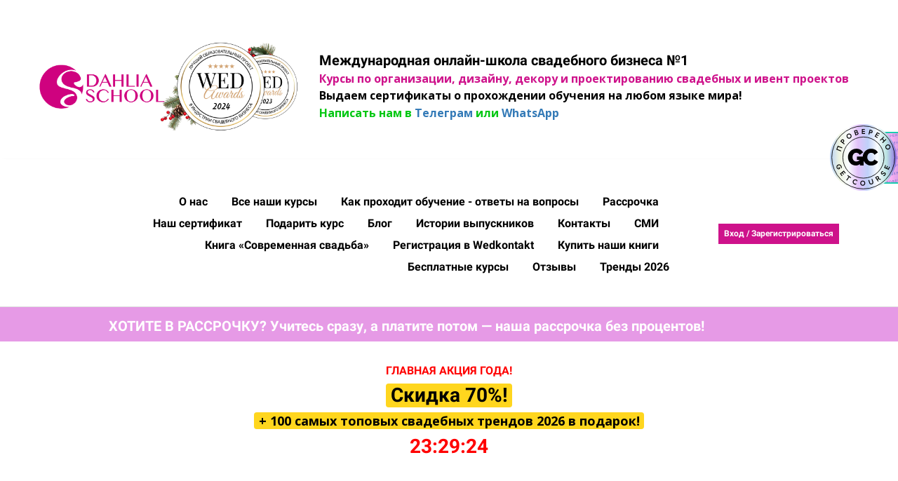

--- FILE ---
content_type: text/html; charset=UTF-8
request_url: https://dahliaschool.online/visual
body_size: 52429
content:

<!DOCTYPE html>
  <head>
    
<script>
	
	window.accountUserId = -1;
	window.requestIp = "18.117.251.9";
	window.isSublogined = false;
	window.accountId = 11381;
	window.gcSessionId = 0;
	window.controllerId = "page";
	window.actionId = "0";
    window.nowTime = new Date(2026, 0, 22, 00, 25, 26);
    window.dateOffset = 3;
	window.userInfo = {"isAdmin":false,"isInAccount":false,"isTeacher":false};
	window.currencyLabels = {"RUB":"RUB","USD":"USD","EUR":"EUR","GBP":"GBP","BYR":"BYR","BYN":"BYN","KZT":"KZT","UAH":"UAH","AUD":"AUD","DKK":"DKK","CHF":"CHF","SEK":"SEK","ZAR":"ZAR","AMD":"AMD","RON":"RON","BRL":"BRL","ILS":"ILS","MYR":"MYR","SGD":"SGD","KGS":"KGS","CAD":"CAD","MXN":"MXN","JPY":"JPY","UZS":"UZS","PLN":"PLN","AZN":"AZN","AED":"AED","TRY":"TRY","INR":"INR","RSD":"RSD","CZK":"CZK","MNT":"MNT","NZD":"NZD","BGN":"BGN","IDR":"IDR","CNY":"CNY","GEL":"GEL","COP":"COP","ARS":"ARS","PEN":"PEN","CLP":"CLP","VND":"VND","PHP":"PHP","DOP":"DOP","KRW":"KRW","TWD":"TWD","MDL":"MDL","TJS":"TJS","NOK":"NOK","NGN":"NGN","HKD":"HKD","POINTS":""};
window.accountSafeUserName = "Guest";
window.accountUserThumbnail = "<img class=\"user-profile-image user-default-profile-image\" src=\"\/public\/img\/default_profile_50.png\" width=\"50\" alt=\"\">";
window.language = "ru";
window.csrfToken = "1jmPpYvuBiA0wH8hta4O9xdtuDJrpsoe2XWHVu8jpYrhc9v9371VS2SwBmnk-0CnYgbddCTQjmSTBOA-vFH1uQ==";
window.requestTime = 1769030726;
window.requestSimpleSign = "a1de8979702ef249155e90a464cd044c";
window.gcUniqId = "267164784569714446134b11.89227729.1769030726.079";
window.mailingVisibility = 0;
window.isSupportChatEnabled = false;
window.disableCaptchaForConfirmPhone = true;
window.allowRevealPassword = false;
window.isDisabledConvertIndexToSimple = false;
window.params_52 = 0;
window.gcsObjectId = 462003;
window.isSessionLocalStorageEnabled = true;
window.isWhatsappIconEnabled = false;
window.file_upload_blocking = false;
window.storage_usage_percent = null;
window.used_storage_size = null;
window.max_storage_size = null;
window.fileserviceThumbnailHost = "fs-thb01.getcourse.ru";
window.fileserviceMainHost = "fs02.getcourse.ru";
window.fileserviceUploadHost = "fs24.getcourse.ru";
window.fileserviceTusFeatureEnabled = true;
window.iCanSelectGridOffset = true;
window.webinarUsePlayer15 = true;
window.isEnabledSecureUpload = 1;
window.webinarWebsocketHosts = ["ws07.getcourse.ru","stream01.gcfiles.net"];
window.webinarWebsocketPath = "\/ws3\/webinar";
window.webSocketHost = "ws04.getcourse.ru";
window.fdsrevEnabled12 = true;
window.isDisabledFacebook = true;
window.metaIsAnExtremismOrganizationText = "\u041a\u043e\u043c\u043f\u0430\u043d\u0438\u044f Meta \u043f\u0440\u0438\u0437\u043d\u0430\u043d\u0430 \u044d\u043a\u0441\u0442\u0440\u0435\u043c\u0438\u0441\u0442\u043a\u043e\u0439 \u0432 \u0420\u0424.";
window.isTestingV2 = false;
window.testingV2VersionCheck = false;
window.isDisabledVK = false;
window.autoGenerateSubtitlesSectionEnabled = true;
window.internalDomains = ["dahliaschool.online","dahliaschool.getcourse.ru"];
window.vhApiHost = "cf-api-2.vhcdn.com";
window.vhsRegion = "eu";
window.videoLinkFeatureUsed = 0;
window.helpdeskEnabledFeature = false;
window.helpdeskTalksEnabledFeature = false;
window.enabledTariffsPage = true;
window.relatedUsersOnActiveBlock = true;
window.UShort = "Wy0xXQ.xM83BHKhbiKo87TgAkqI0ePocynUDgRHgIZjlGnB-WY";
window.ULong = "Wy0xXQ.xM83BHKhbiKo87TgAkqI0ePocynUDgRHgIZjlGnB-WY";
window.gcRedesign = {"isLessonRedesignEnabled":false};
window.attachContactToUserUpdateFeature = false;
window.enableRuleCopyToClipboardFeature = true;
window.selectFieldsValidationFeature = true;
</script>

<script type="text/javascript">

		
	window.userInfo = {"isAdmin":false,"isManager":false,"isInAccount":false,"isTeacher":false,"canCms":false,"canEditHelp":false,"isHumanDesign":"0"};

</script>


				<link rel="shortcut icon"
			  href="https://fs.getcourse.ru/fileservice/file/download/a/11381/sc/86/h/1c5d5593b20067f71cb31b152b6f69a3.ico">
	
	<link href="/nassets/5f777895/glyphicons.css?v=1765633899" rel="stylesheet">
<link href="/nassets/aea7f1cd/css/reveal-password.css?v=1765633899" rel="stylesheet">
<link href="/nassets/css/superlite-block-a2d69dc8cba2fb583968843c1c3ecc59.css?v=1769022419" rel="stylesheet" async="async">
<link href="/public/fonts/gfonts/open-sans/open-sans-cyr-swap.css" rel="stylesheet" async="async">
<link href="/public/fonts/gfonts/roboto/roboto-cyr-swap.css" rel="stylesheet" async="async">
<link href="/nassets/2f2cce1e/css/index.css?v=202601220025" rel="stylesheet">
<link href="/nassets/e7b168fe/css/als-granate-new.css?v=1765633899" rel="stylesheet">
<link href="/nassets/29a2745f/css/button.css?v=1765633901" rel="stylesheet">
<link href="/nassets/e8ffd6c/css/all.css?v=1765633899" rel="stylesheet">
<link href="/nassets/e8ffd6c/css/v5-font-face.css?v=1765633899" rel="stylesheet">
<link href="/nassets/e8ffd6c/css/v4-font-face.css?v=1765633899" rel="stylesheet">
<link href="/nassets/e8ffd6c/css/v4-shims.css?v=1765633899" rel="stylesheet">
<link href="/nassets/e8ffd6c/css/old.css?v=1765633899" rel="stylesheet">
<link href="/nassets/cda7c90d/deps/css/bootstrap-modal.min.css?v=1765633901" rel="stylesheet">
<link href="/nassets/cda7c90d/css/blocks-modal.css?v=1765633901" rel="stylesheet">
<link href="/nassets/cda7c90d/deps/css/bootstrap-table.min.css?v=1765633901" rel="stylesheet">
<link href="/nassets/b075014c/css/modal.css?v=1765633900" rel="stylesheet">
<link href="/nassets/1346c9bf/themes/smoothness/jquery-ui.css?v=1765633902" rel="stylesheet">
<link href="/nassets/fb235668/css/bootstrap.min.css?v=1765633902" rel="stylesheet">
<link href="/nassets/8534307e/toast/css/jquery.toast.min.css?v=1765633899" rel="stylesheet">
<link href="/nassets/3691979b/jquery.emojiarea.css?v=1765633899" rel="stylesheet">
<link href="/nassets/3691979b/emoji.css?v=1765633899" rel="stylesheet">
<link href="/nassets/990611/uploadifive.css?v=1765633900" rel="stylesheet">
<link href="/nassets/34f0d6c6/css/audio-comments.css?v=1765633899" rel="stylesheet">
<link href="/nassets/903948dd/css/like.css?v=1765633900" rel="stylesheet">
<link href="/nassets/6e3a0cf3/css/subscribe.css?v=1765633901" rel="stylesheet">
<link href="/nassets/e09aa22e/proxima.css?v=1765633899" rel="stylesheet">
<link href="/nassets/4a2189b8/css/user-form.css?v=1765633901" rel="stylesheet">
<link href="/nassets/69bce426/css/flex-audio-js.css?v=1765633899" rel="stylesheet">
<link href="/nassets/69bce426/css/comments.css?v=1756107347" rel="stylesheet">
<link href="/nassets/69bce426/css/comment_reply_open.css?v=1765633899" rel="stylesheet">
<link href="/nassets/13d6c003/bootstrap-social.css?v=1765633899" rel="stylesheet">
<link href="/nassets/css/tags-a4ffab408734cc692f9c956be7634162.css?v=1769022419" rel="stylesheet">
<link href="/nassets/b075014c/css/object-front-popup.css?v=1765633900" rel="stylesheet">
<link href="/nassets/be77732c/like-and-subscribe-notifications.css?v=1765633900" rel="stylesheet">
<link href="/nassets/8dfb812f/css/blueimp-gallery.min.css?v=1765633899" rel="stylesheet">
<link href="/nassets/8dfb812f/css/blueimp-gallery-indicator.css?v=1765633899" rel="stylesheet">
<link href="/nassets/a9db3d9e/notice.css?v=1765633899" rel="stylesheet">
<script src="/nassets/cae2f410/jquery.min.js?v=1765633902"></script>
<script src="/nassets/e9a56566/js/global-function.js?v=1765633899"></script>
<script src="/nassets/aea7f1cd/js/reveal-password.js?v=1765633899"></script>
<script src="/nassets/5a271c9/js/JsTrans.min.js?v=1765633900"></script>
<script src="/nassets/c883257e/dictionary-gen-62b218a8f61244a337116a9e714370dc606636de.js?v=1769022000"></script>
<script src="/nassets/c883257e/dictionary-gen-cb1a50f7d753c5dc8ce4c24ab36b6b6abdaa3e8c.js?v=1769022000"></script>
<script src="/nassets/1346c9bf/jquery-ui.min.js?v=1765633902"></script>
<script src="/nassets/f94c9012/yii.js?v=1765633903"></script>
<script src="/nassets/fb235668/js/bootstrap.min.js?v=1765633902"></script>
<script src="/nassets/7c4946d7/jquery.autosize.min.js?v=1765633899"></script>
<script src="/nassets/8534307e/js/jquery.toast.min.js?v=1765633899"></script>
<script src="/nassets/7c4946d7/jquery.form.min.js?v=1765633899"></script>
<script src="/nassets/3691979b/jquery.emojiarea.js?v=1765633899"></script>
<script src="/nassets/3691979b/emoji.js?v=1765633899"></script>
<script src="/nassets/990611/jquery.uploadifive.min.js?v=1765633900"></script>
<script src="/nassets/990611/uploadifive-rewrite.js?v=1765633900"></script>
<script src="/nassets/34f0d6c6/js/audio-comments.js?v=1765633899"></script>
<script src="/nassets/34f0d6c6/js/RecordRTC.min.js?v=1765633899"></script>
<script src="/nassets/4a2189b8/js/user-form-def.js?v=1765633901"></script>
<script src="/nassets/903948dd/js/like.js?v=2"></script>
<script src="/nassets/6e3a0cf3/js/subscribe.js?v=1765633901"></script>
<script src="/nassets/d49c30fa/js/react/react.min.js?v=1765633899"></script>
<script src="/nassets/4a2189b8/js/build/user-form.js?v=1765633901"></script>
<script src="/nassets/d49c30fa/js/socket.io.slim.js?v=1765633899"></script>
<script src="/nassets/d49c30fa/js/socket.js?v=1765633899"></script>
<script src="/nassets/d49c30fa/js/websocket.global.js?v=1765633899"></script>
<script src="/nassets/69bce426/js/comments.js?v=1742806457"></script>
<script src="/nassets/69bce426/js/comment_reply_open.js?v=1765633899"></script>
<script src="/nassets/69bce426/js/comment_template_dialog.js?v=1765633899"></script>
<script src="/nassets/c883257e/dictionary-gen-d127efc502cb3ffca2d7db37fe28e2e336d801bc.js?v=1769022000"></script>
<script>window.globalCheckboxEnabled=true
window.persodataConfirm=true
window.globalCheckboxForPaidOnly=false
window.globalCheckboxText="\u042f \u0441\u043e\u0433\u043b\u0430\u0441\u0435\u043d \u0441 \u0443\u0441\u043b\u043e\u0432\u0438\u044f\u043c\u0438 <a href=\"\/oferta\">\u0434\u043e\u0433\u043e\u0432\u043e\u0440\u0430-\u043e\u0444\u0435\u0440\u0442\u044b<\/a>&nbsp;\u0438 \u043d\u0430&nbsp;\u043e\u0431\u0440\u0430\u0431\u043e\u0442\u043a\u0443 \u043c\u043e\u0438\u0445 \u043f\u0435\u0440\u0441\u043e\u043d\u0430\u043b\u044c\u043d\u044b\u0445 \u0434\u0430\u043d\u043d\u044b\u0445 \u0432&nbsp;\u0441\u043e\u043e\u0442\u0432\u0435\u0442\u0441\u0442\u0432\u0438\u0438&nbsp;\u0441&nbsp;<a href=\"\/legal\">\u0423\u0441\u043b\u043e\u0432\u0438\u044f\u043c\u0438<\/a>"
window.pdpCheckboxEnabled=false
window.pdpConfirmedByDefault=false
window.pdpCheckboxText="\u042f \u0441\u043e\u0433\u043b\u0430\u0441\u0435\u043d \u043d\u0430 \u043e\u0431\u0440\u0430\u0431\u043e\u0442\u043a\u0443 \u043c\u043e\u0438\u0445 \u043f\u0435\u0440\u0441\u043e\u043d\u0430\u043b\u044c\u043d\u044b\u0445 \u0434\u0430\u043d\u043d\u044b\u0445. \u0421&nbsp;<a href=\"\/privacypolicy\" target=\"_blank\">\u041f\u043e\u043b\u0438\u0442\u0438\u043a\u043e\u0439 \u043e\u0431\u0440\u0430\u0431\u043e\u0442\u043a\u0438 \u043f\u0435\u0440\u0441\u043e\u043d\u0430\u043b\u044c\u043d\u044b\u0445 \u0434\u0430\u043d\u043d\u044b\u0445<\/a>&nbsp;\u043e\u0437\u043d\u0430\u043a\u043e\u043c\u043b\u0435\u043d."
window.checkboxMailingEnabled=false
window.checkboxMailingChecked=false
window.checkboxMailingForPaidOnly=false
window.checkboxMailingText="\u0414\u0430\u044e \u0441\u043e\u0433\u043b\u0430\u0441\u0438\u0435 \u043d\u0430 \u043f\u043e\u043b\u0443\u0447\u0435\u043d\u0438\u0435 \u0438\u043d\u0444\u043e\u0440\u043c\u0430\u0446\u0438\u043e\u043d\u043d\u044b\u0445 \u0438 \u043c\u0430\u0440\u043a\u0435\u0442\u0438\u043d\u0433\u043e\u0432\u044b\u0445 \u0440\u0430\u0441\u0441\u044b\u043b\u043e\u043a (\u0432\u044b \u0432 \u043b\u044e\u0431\u043e\u0439 \u043c\u043e\u043c\u0435\u043d\u0442 \u043c\u043e\u0436\u0435\u0442\u0435 \u043e\u0442\u043a\u0430\u0437\u0430\u0442\u044c\u0441\u044f \u043e\u0442 \u043f\u043e\u043b\u0443\u0447\u0435\u043d\u0438\u044f \u043f\u0438\u0441\u0435\u043c \u0432 \u043b\u0438\u0447\u043d\u043e\u043c \u043a\u0430\u0431\u0438\u043d\u0435\u0442\u0435)"
window.isMailingCheckboxRequired=false
window.isMailingCheckboxRequiredForNotPaid=false
window.isLegalReworkFeatureEnabled=true</script>    	<script>window.qualitySchoolHash='46ba9f2a6976570b0353203ec4474217'</script> <script src='https://getcourse.ru/public/js/qr-hidden-banner.js'></script>	    <title>Онлайн-курс: Компьютерная визуализация свадебного оформления</title>
    <meta charset="UTF-8"/>
    <meta name="viewport" content="width=device-width, initial-scale=1">

    <meta property="og:title" content="Онлайн-курс: Компьютерная визуализация свадебного оформления (фотошоп для декораторов)"/>
	<meta name="description" property="og:description" content="Фотошоп для декораторов, компьютерная визуализация свадебного оформления, фотошоп для декораторов, свадебный эскиз, свадебный флорист, свадебный декоратор, ивент дизайн, свадебный декор, курсы декора, курс свадебного декора, курс свадебных декораторов, свадебные курсы, свадебный макет, эскиз свадьбы, свадебная визуализация, свадебная презентация, презентация свадьбы"/>

	
			<meta property="og:image" content="https://fs-thb02.getcourse.ru/fileservice/file/thumbnail/h/8dddf111fc6a9755b917fe52e34af0da.png/s/600x/a/11381/sc/340"/>
	    <meta property="og:url" content="https://dahliaschool.online/visual"/>
    <meta property="fb:app_id" content="1437814016454992"/>

		
	
	
		  </head>
		<body class="gc-user-guest">
	
        
		    <div class="gc-main-content gc-both-main-content no-menu  front-page-content gc-user-guest">
      

<div class="lite-page block-set">

			

<style>
	#ltBlock2204921911 .lt-block-wrapper {
		padding-top: 60px; padding-bottom: 15px	}

			
			</style>


<div id="ltBlock2204921911" data-block-id="2204921912"
               class="lt-block lt-view tcb-01 lt-twocolumn lt-twocolumn-standard"
     data-code="b-1fcce"
          >
	<div class="lt-block-wrapper">
	





<div class="my-container flex-container wrap-col">
	<div
	id="builder7600235"
	class="builder  flex-column col-md-4 col-md-offset-0"
	data-path="column2"
	>
			<div class="common-setting-link box-setting-link" data-icon-class="fa fa-adjust" data-param="column2/box" data-title="Стиль блока" data-setting-editable="true"></div>
	
			<div
	data-param="column2/parts/image1"
	data-item-name="image1"
	data-title="Элемент"
	data-animation-mode="no"
	style="margin-bottom: 25px; border-radius: ; "
	data-setting-editable="true"
	class="builder-item part-image  text-left"
	id="a1e2409e1f"
>
	<div id="image6546266" class="image-box"
	 data-img-title=""
	 data-img-src="//fs-thb02.getcourse.ru/fileservice/file/thumbnail/h/a87dab85de027a16f7fe1d1d419ba01c.png/s/s1200x/a/11381/sc/325"
>
	<img class="lazyload" data-src="//fs-thb02.getcourse.ru/fileservice/file/thumbnail/h/a87dab85de027a16f7fe1d1d419ba01c.png/s/s1200x/a/11381/sc/325"
		data-param="column2/parts/image1/inner/image"
		data-hash="a87dab85de027a16f7fe1d1d419ba01c.png"
		data-image-editable="true"
				title=""
		alt=""
		style=""
	/>
		<div data-editable="true" data-param="column2/parts/image1/inner/image/caption" class="lt-image-caption">
			</div>
	</div>

	<script>
		$( function() {
			$( '#image6546266' ).click( function(ev) {
				location.href='https://dahliaschool.online';			} );
		});
	</script>
	<style>
		#image6546266 { cursor: pointer; }
	</style>
	<div class="add-redesign-subblock" data-id="2204921912">
		<span class="fa fa-plus"></span>
	</div>
</div>
<style>
		.add-redesign-subblock,
	div#a1e2409e1f .add-redesign-subblock
	{
		display: none;
	}
</style>
	</div>

			<style>
			#builder7600235 {
				;			}
		</style>
	



<script>
	$( function() {

		if( $('#builder7600235 input[type="radio"]').length == 1 && $('#builder7600235 input[type="radio"]').prop('checked') ) {
			$('#builder7600235 input[type="radio"]').hide();
		}

		if ($('.animated-block').animatedBlock) {
            $('.animated-block').animatedBlock();
		}
	} );
</script>

	<div
	id="builder5551001"
	class="builder  flex-column col-md-7 col-md-offset-0"
	data-path="column1"
	>
			<div class="common-setting-link box-setting-link" data-icon-class="fa fa-adjust" data-param="column1/box" data-title="Стиль блока" data-setting-editable="true"></div>
	
			<div
	data-param="column1/parts/header1"
	data-item-name="header1"
	data-title="Элемент"
	data-animation-mode="no"
	style="margin-bottom: 2px; border-radius: ; "
	data-setting-editable="true"
	class="builder-item part-header  text-left"
	id="a39bf6ed6c"
>
	<div data-editable=true data-param='column1/parts/header1/inner/text' class='f-header f-header-20'><p>Международная онлайн-школа свадебного бизнеса №1</p></div>	<div class="add-redesign-subblock" data-id="2204921912">
		<span class="fa fa-plus"></span>
	</div>
</div>
<style>
		.add-redesign-subblock,
	div#a39bf6ed6c .add-redesign-subblock
	{
		display: none;
	}
</style>
			<div
	data-param="column1/parts/text1"
	data-item-name="text1"
	data-title="Элемент"
	data-animation-mode="no"
	style="margin-bottom: 0px; color: #ce128b; border-radius: ; "
	data-setting-editable="true"
	class="builder-item part-text  text-left"
	id="ac670cc83c"
>
	<div style='' class='text-small f-text' data-param='column1/parts/text1/inner/text' data-editable='true'><p><span class="redactor-inline-converted"><strong>Курсы по организации, дизайну, декору и проектированию свадебных и ивент проектов</strong></span></p></div>	<div class="add-redesign-subblock" data-id="2204921912">
		<span class="fa fa-plus"></span>
	</div>
</div>
<style>
		.add-redesign-subblock,
	div#ac670cc83c .add-redesign-subblock
	{
		display: none;
	}
</style>
			<div
	data-param="column1/parts/field20565"
	data-item-name="field20565"
	data-title="Элемент"
	data-animation-mode="no"
	style="margin-bottom: 1px; border-radius: ; "
	data-setting-editable="true"
	class="builder-item part-text "
	id="a8f8687062"
>
	<div style='' class='text-small f-text' data-param='column1/parts/field20565/inner/text' data-editable='true'><p><strong>Выдаем сертификаты о прохождении обучения на любом языке мира!</strong></p></div>	<div class="add-redesign-subblock" data-id="2204921912">
		<span class="fa fa-plus"></span>
	</div>
</div>
<style>
		.add-redesign-subblock,
	div#a8f8687062 .add-redesign-subblock
	{
		display: none;
	}
</style>
			<div
	data-param="column1/parts/field3088"
	data-item-name="field3088"
	data-title="Элемент"
	data-animation-mode="no"
	style="margin-bottom: 25px; color: #00c711; border-radius: ; "
	data-setting-editable="true"
	class="builder-item part-text "
	id="a212d52db2"
>
	<div style='' class='text-small f-text' data-param='column1/parts/field3088/inner/text' data-editable='true'><p><span class="redactor-inline-converted"><strong class="redactor-inline-converted">Написать нам в <a href="https://t.me/dahlia_school" target="_blank">Телеграм</a> или </strong><a href="https://wa.me/79112614001" target="_blank"><strong class="redactor-inline-converted">WhatsApp</strong></a></span></p></div>	<div class="add-redesign-subblock" data-id="2204921912">
		<span class="fa fa-plus"></span>
	</div>
</div>
<style>
		.add-redesign-subblock,
	div#a212d52db2 .add-redesign-subblock
	{
		display: none;
	}
</style>
	</div>

			<style>
			#builder5551001 {
				align-self:center;			}
		</style>
	



<script>
	$( function() {

		if( $('#builder5551001 input[type="radio"]').length == 1 && $('#builder5551001 input[type="radio"]').prop('checked') ) {
			$('#builder5551001 input[type="radio"]').hide();
		}

		if ($('.animated-block').animatedBlock) {
            $('.animated-block').animatedBlock();
		}
	} );
</script>
</div>
</div></div>




	<style>
		@media screen and (min-width: 981px) { 
#ltBlock2191540454 
	.main-container { 
		display: flex !important;
		align-items: center !important;
		height: -webkit-fill-available !important;
		padding: 0 !important;
	}
}	</style>

<style>
	#ltBlock2191540454 .lt-block-wrapper {
		padding-top: 30px; padding-bottom: 30px	}

			
			</style>


<div id="ltBlock2191540454" data-block-id="2191540475"
     data-has-css="true"          class="lt-block lt-view content-menu lt-menu lt-menu-in-content positionstatic mobile-toggler style-with-border"
     data-code="b-853e5"
          >
	<div class="lt-block-wrapper">
	<div class="container">
	<div class="row">
		<div class="modal-block-content block-box col-md-11 col-md-offset-1" style="">
			
<div class="menu-wrapper" data-menu="yes">

	<div class="collapsed-view">
		<div class="toggler">
			<span class="fa fa-bars"></span>
		</div>

		<div class="collapsed-content" >
			<div class="f-header fg-color">
							</div>
		</div>

		<div class="collapsed-contacts fg-color" >
			<p><nobr class="phone"><strong><br></strong></nobr></p>		</div>
	</div>

	<div class="main-container">

		<div class="leftside">
			<div class="leftcontainer">
				<a href="https://dahliaschool.online" class="fg-color">

					
						<div class="logo f-header fg-color">
													</div>
					

				</a></div>
		</div>

		<div class="centerside menualign-right">
			<div class="centercontainer">
				<ul class="menu-list">
					
						<li class="list-item">
							<a href="https://dahliaschool.online/about" class="f-header fg-color">
								О нас							</a>
						</li>

					
						<li class="list-item">
							<a href="https://dahliaschool.online/#courses" class="f-header fg-color">
								Все наши курсы							</a>
						</li>

					
						<li class="list-item">
							<a href="https://dahliaschool.online/faq" class="f-header fg-color">
								Как проходит обучение - ответы на вопросы							</a>
						</li>

					
						<li class="list-item">
							<a href="https://dahliaschool.online/blog/551758" class="f-header fg-color">
								Рассрочка							</a>
						</li>

					
						<li class="list-item">
							<a href="https://dahliaschool.online/sertifikat" class="f-header fg-color">
								Наш сертификат							</a>
						</li>

					
						<li class="list-item">
							<a href="https://dahliaschool.online/presentstudy" class="f-header fg-color">
								Подарить курс							</a>
						</li>

					
						<li class="list-item">
							<a href="https://dahliaschool.online/blog" class="f-header fg-color">
								Блог							</a>
						</li>

					
						<li class="list-item">
							<a href="https://dahliaschool.online/students" class="f-header fg-color">
								Истории выпускников							</a>
						</li>

					
						<li class="list-item">
							<a href="https://dahliaschool.online/contact" class="f-header fg-color">
								Контакты							</a>
						</li>

					
						<li class="list-item">
							<a href="https://dahliaschool.online/smi" class="f-header fg-color">
								СМИ							</a>
						</li>

					
						<li class="list-item">
							<a href="https://dahliaschool.online/modernweddingbook" class="f-header fg-color">
								Книга «Современная свадьба»							</a>
						</li>

					
						<li class="list-item">
							<a href="https://dahliaschool.online/spec" class="f-header fg-color">
								Регистрация в Wedkontakt							</a>
						</li>

					
						<li class="list-item">
							<a href="https://dahliaschool.online/books" class="f-header fg-color">
								Купить наши книги							</a>
						</li>

					
						<li class="list-item">
							<a href="https://dahliaschool.online/free" class="f-header fg-color">
								Бесплатные курсы							</a>
						</li>

					
						<li class="list-item">
							<a href="https://dahliaschool.online/review" class="f-header fg-color">
								Отзывы							</a>
						</li>

					
						<li class="list-item">
							<a href="https://dahliaschool.online/trendsonline" class="f-header fg-color">
								Тренды 2026							</a>
						</li>

					
				</ul>
			</div>
		</div>

				<div class="rightside">
			<div class="rightcontainer">
				<div class="right-descr fg-color">
					<p><nobr class="phone"><strong><br></strong></nobr></p>				</div>

				<div class="right-buttons">
					<div class="right-buttons-wrap">
													<div class="right-buttons-but">

								

<button type="button"
		id="button6905814" 		class="btn f-btn  button-sm btn-success"
		style="color: #FFFFFF; background-color: #ce128b; border-radius:  !important; ">

			Вход / Зарегистрироваться	</button>

<script>
$( function() {
	var disableButton = function (e) {
		if (window['prsbutton6905814']) {
			e.preventDefault();
			return false;
		} else {
			$('#button6905814').addClass('disabled');
			window['prsbutton6905814'] = true;
			setTimeout(function(){window['prsbutton6905814'] = false;$('#button6905814').removeClass('disabled');}, 6000);
		}
		return true;
	};
	$( '#button6905814' ).click( function(e) {
		//disableButton(e);
				location.href='https://dahliaschool.online/cms/system/login';			} );
});
</script>
							</div>
																	</div>
				</div>


			</div>
		</div>

		<div class="padding40px">


		</div>
	</div>
</div>




<script>
	$( function() {
		$('#ltBlock2191540454').liteMenu({
			position: "static"
		})
	} );
</script>

<style>
	#ltBlock2191540454 .fg-color { color: ; }

	#ltBlock2191540454.lt-editing .menu-wrapper {
		 background-color: rgba(0,0,0,0.5);
	 }

	#ltBlock2191540454 .menu-wrapper {
		                                        background-color: rgba( 255,255,255,1);;
	                                        }

	#ltBlock2191540454.positionfixed.scrolled .menu-wrapper {
		 background-color: rgba( 255,255,255,1);;
	 }

	#ltBlock2191540454 .menu-wrapper, #ltBlock2191540454 .main-container {
		                                                                                               height: 150px;
	                                                                                               }

	@media screen and (max-width: 980px) {
	#ltBlock2191540454 .menu-wrapper {
		background-color: rgba( 255,255,255,1);;
	}

	#ltBlock2191540454.positionfixed.scrolled .menu-wrapper {
		 background-color: rgba( 255,255,255,1);;
	 }

	#ltBlock2191540454.positionfixed .menu-wrapper.expanded {
		 background-color: rgba( 255,255,255,1);;
	 }
	}

</style>
		</div>
	</div>
</div>

</div></div>





<style>
	#ltBlock1549977569 .lt-block-wrapper {
		padding-top: 15px; padding-bottom: 0px; background-color: #e69ae6; color: #ffffff	}

			
			</style>


<div id="ltBlock1549977569" data-block-id="1549977584"
               class="lt-block lt-view bld01 lt-onecolumn lt-onecolumn-common"
     data-code="b-c411f"
          >
	<div class="lt-block-wrapper">
	<div class="container">
	<div class="row">
		<div class="modal-block-content block-box col-md-11 col-md-offset-1 text-center" style="color: #ffffff">
			<div
	id="builder251903"
	class="builder  animated-block"
	data-path="items"
	data-animation-order="in-turn">
	
			<div
	data-param="items/parts/header1"
	data-item-name="header1"
	data-title="Элемент"
	data-animation-mode="no"
	style="margin-bottom: 10px; border-radius: ; "
	data-setting-editable="true"
	class="builder-item part-header  text-left"
	id="aaf590282d"
>
	<div data-editable=true data-param='items/parts/header1/inner/text' class='f-header f-header-20'><p>ХОТИТЕ В РАССРОЧКУ? Учитесь сразу, а платите потом &mdash; наша рассрочка без процентов!</p></div>	<div class="add-redesign-subblock" data-id="1549977584">
		<span class="fa fa-plus"></span>
	</div>
</div>
<style>
		.add-redesign-subblock,
	div#aaf590282d .add-redesign-subblock
	{
		display: none;
	}
</style>
	</div>





<script>
	$( function() {

		if( $('#builder251903 input[type="radio"]').length == 1 && $('#builder251903 input[type="radio"]').prop('checked') ) {
			$('#builder251903 input[type="radio"]').hide();
		}

		if ($('.animated-block').animatedBlock) {
            $('.animated-block').animatedBlock();
		}
	} );
</script>
		</div>
	</div>
</div>

</div></div>


<style>
	#ltBlock1549977569 hr.separator {
		border-color: #ffffff;
	}
	#ltBlock1549977569 .f-text {
		color: #ffffff;
	}

</style>



<style>
	#ltBlock2202230099 .lt-block-wrapper {
		padding-top: 30px; padding-bottom: 15px	}

			
			</style>


<div id="ltBlock2202230099" data-block-id="2202230433"
               class="lt-block lt-view bld01 lt-onecolumn lt-onecolumn-common"
     data-code="b-f2f71"
          >
	<div class="lt-block-wrapper">
	<div class="container">
	<div class="row">
		<div class="modal-block-content block-box col-md-10 col-md-offset-1 text-center" style="">
			<div
	id="builder564748"
	class="builder  animated-block"
	data-path="items"
	data-animation-order="in-turn">
	
			<div
	data-param="items/parts/field96229"
	data-item-name="field96229"
	data-title="Элемент"
	data-animation-mode="no"
	style="margin-bottom: 5px; margin-top: 0px; color: #ff0000; border-radius: ; "
	data-setting-editable="true"
	class="builder-item part-subheader "
	id="ad51678ef6"
>
	<div data-editable=true data-param='items/parts/field96229/inner/text' class='f-subheader f-subheader-md f-text-transform-uppercase'><p>ГЛАВНАЯ АКЦИЯ ГОДА!</p></div>	<div class="add-redesign-subblock" data-id="2202230433">
		<span class="fa fa-plus"></span>
	</div>
</div>
<style>
		.add-redesign-subblock,
	div#ad51678ef6 .add-redesign-subblock
	{
		display: none;
	}
</style>
			<div
	data-param="items/parts/header1"
	data-item-name="header1"
	data-title="Элемент"
	data-animation-mode="no"
	style="margin-bottom: 5px; color: #ff0000; border-radius: ; "
	data-setting-editable="true"
	class="builder-item part-header  text-center"
	id="a2786ef93f"
>
	<div data-editable=true data-param='items/parts/header1/inner/text' class='f-header f-header-28'><p><mark class="redactor-inline-converted">Скидка 70%!</mark></p></div>	<div class="add-redesign-subblock" data-id="2202230433">
		<span class="fa fa-plus"></span>
	</div>
</div>
<style>
		.add-redesign-subblock,
	div#a2786ef93f .add-redesign-subblock
	{
		display: none;
	}
</style>
			<div
	data-param="items/parts/field89367"
	data-item-name="field89367"
	data-title="Элемент"
	data-animation-mode="no"
	style="margin-bottom: 5px; border-radius: ; "
	data-setting-editable="true"
	class="builder-item part-text "
	id="a635fb3bce"
>
	<div style='' class='text-subnormal f-text' data-param='items/parts/field89367/inner/text' data-editable='true'><p><span class="redactor-inline-converted"><mark><strong>+ 100 самых топовых свадебных трендов 2026 в подарок!</strong></mark></span></p></div>	<div class="add-redesign-subblock" data-id="2202230433">
		<span class="fa fa-plus"></span>
	</div>
</div>
<style>
		.add-redesign-subblock,
	div#a635fb3bce .add-redesign-subblock
	{
		display: none;
	}
</style>
			<div
	data-param="items/parts/field65485"
	data-item-name="field65485"
	data-title="Элемент"
	data-animation-mode="no"
	style="margin-bottom: 25px; color: #ff0000; border-radius: ; "
	data-setting-editable="true"
	class="builder-item part-countdown  text-center"
	id="abf81eaf26"
>
	
	
    <div class="f-header f-header-28" >
	            	        	            <span class="countdown-el" id="countdown6646059">

        </span>
    </div>

    <script>
        $( function() {
            var $countdownEl = $("#countdown6646059")
            $countdownEl.appendTo( this.element )

            if ( finishDate = "2026-01-22 23:55" ) {
                var a = finishDate.split(/[^0-9]/);

                if ( a[2] > 2000) {
                    var finish =new Date (a[2],a[1]-1,a[0],a[3],a[4], a[5] ? a[5] : 0 );
                }
                else {
                    var finish =new Date (a[0],a[1]-1,a[2],a[3],a[4], a[5] ? a[5] : 0 );
                }
                if ( window.language == 'en' ) {
                    $.countdown.setDefaults($.countdown.regionalOptions['en']);
                }
                if (window.language != 'en' && window.language != 'ru') {
                    var Years = Yii.t('common', 'Years');
                    var Months = Yii.t('common', 'Months');
                    var Weeks = Yii.t('common', 'Weeks');
                    var daysTr = Yii.t('common', 'days');
                    var Year = Yii.t('common', 'Year');
                    var Month = Yii.t('common', 'Month');
                    var Week = Yii.t('common', 'Week');
                    var day = Yii.t('common', 'day');
                    var compactY = Yii.t('common', 'y');
                    var compactM = Yii.t('common', 'm');
                    var compactW = Yii.t('common', 'w');
                    var compactD = Yii.t('common', 'd');
                    $.countdown.regionalOptions[window.language] = {
                        labels: [Years, Months, Weeks, ' ' + daysTr + ' ', ':', ':', ''],
                        labels1: [Year, Month, Week, ' ' + day + ' ', ':', ':', ''],
                        labels2: [Years, Months, Weeks, ' ' + daysTr + ' ', ':', ':', ''],
                        compactLabels: [compactY, compactM, compactW, compactD],
                        whichLabels: null,
                        digits: ['0', '1', '2', '3', '4', '5', '6', '7', '8', '9'],
                        timeSeparator: ':',
                        isRTL: false
                    };
                    $.countdown.setDefaults($.countdown.regionalOptions[window.language]);
                }

				var now = window.nowTime ? window.nowTime : new Date();
				var format = 'HMS';
				var days = (finish - now) / (60 * 60 * 24 * 1000);
				if (days > 1) {
					format = 'D HMS';
				}

				var serverTime = function () {
					return window.nowTime;
				}

				if ($countdownEl.countdown) {
					$countdownEl.countdown({
						until: finish,
						lang: "en",
						padZeroes: false,
						compact: false,
						format: format,
						timezone: '180',
						alwaysExpire: true,
						expiryText: "",
						onExpiry: function() {
																				},
						layout: '{d<}{dn} {dl}{d>} {hnn}{sep}{mnn}{sep}{snn}'
					})
				}
                else {
                }
            }

        } );

    </script>

<style>
	.part-countdown .f-header.f-header-48 .countdown-el {
		font-size: 48px;
		line-height: 110%;
	}

	@media (max-width: 1190px) {
		.part-countdown .f-header.f-header-48 .countdown-el {
			font-size: 26px;
			line-height: 115%;
		}
	}
</style>
	<div class="add-redesign-subblock" data-id="2202230433">
		<span class="fa fa-plus"></span>
	</div>
</div>
<style>
		.add-redesign-subblock,
	div#abf81eaf26 .add-redesign-subblock
	{
		display: none;
	}
</style>
	</div>





<script>
	$( function() {

		if( $('#builder564748 input[type="radio"]').length == 1 && $('#builder564748 input[type="radio"]').prop('checked') ) {
			$('#builder564748 input[type="radio"]').hide();
		}

		if ($('.animated-block').animatedBlock) {
            $('.animated-block').animatedBlock();
		}
	} );
</script>
		</div>
	</div>
</div>

</div></div>



	
			<div data-updated="1767606879" id="lite-block-live-wrapper-1769030725-9014" class="lite-block-live-wrapper o-lt-twocolumn o-lt-twocolumn-standard" data-block-id="1320052739">

<style>
	#ltBlock1320045092 .lt-block-wrapper {
		padding-top: 45px; padding-bottom: 45px	}

			
			</style>


<div id="ltBlock1320045092" data-block-id="1320052739"
               class="lt-block lt-view tcb-01 lt-twocolumn lt-twocolumn-standard"
     data-code="b-ca493"
          >
	<div class="lt-block-wrapper">
	





<div class="my-container flex-container wrap-col">
	<div
	id="builder2402589"
	class="builder  flex-column col-md-9 col-md-offset-0"
	data-path="column1"
	>
			<div class="common-setting-link box-setting-link" data-icon-class="fa fa-adjust" data-param="column1/box" data-title="Стиль блока" data-setting-editable="true"></div>
	
			<div
	data-param="column1/parts/field43439"
	data-item-name="field43439"
	data-title="Элемент"
	data-animation-mode="no"
	style="margin-bottom: 10px; border-radius: ; "
	data-setting-editable="true"
	class="builder-item part-text "
	id="ab08642547"
>
	<div style='' class='text-subnormal f-text' data-param='column1/parts/field43439/inner/text' data-editable='true'><blockquote><span class="redactor-inline-converted">можно </span><a href="https://dahliaschool.online/blog/551758" target="_blank"><span class="redactor-inline-converted">в рассрочку</span></a></blockquote></div>	<div class="add-redesign-subblock" data-id="1320052739">
		<span class="fa fa-plus"></span>
	</div>
</div>
<style>
		.add-redesign-subblock,
	div#ab08642547 .add-redesign-subblock
	{
		display: none;
	}
</style>
			<div
	data-param="column1/parts/field61035"
	data-item-name="field61035"
	data-title="Элемент"
	data-animation-mode="no"
	style="margin-bottom: 25px; border-radius: ; "
	data-setting-editable="true"
	class="builder-item part-header "
	id="a555a966b4"
>
	<div data-editable=true data-param='column1/parts/field61035/inner/text' class='f-header f-header-20'><p><mark class="redactor-inline-converted">Главная распродажа года!</mark></p>
<p><mark class="redactor-inline-converted">Скидка 70%!</mark></p>
<p><mark>+ 100 самых топовых свадебных трендов 2026 в подарок!</mark></p></div>	<div class="add-redesign-subblock" data-id="1320052739">
		<span class="fa fa-plus"></span>
	</div>
</div>
<style>
		.add-redesign-subblock,
	div#a555a966b4 .add-redesign-subblock
	{
		display: none;
	}
</style>
			<div
	data-param="column1/parts/header1"
	data-item-name="header1"
	data-title="Элемент"
	data-animation-mode="no"
	style="margin-bottom: 5px; border-radius: ; "
	data-setting-editable="true"
	class="builder-item part-header  text-left"
	id="af31ad067c"
>
	<div data-editable=true data-param='column1/parts/header1/inner/text' class='f-header f-header-36'><p>Фотошоп для свадебных декораторов</p></div>	<div class="add-redesign-subblock" data-id="1320052739">
		<span class="fa fa-plus"></span>
	</div>
</div>
<style>
		.add-redesign-subblock,
	div#af31ad067c .add-redesign-subblock
	{
		display: none;
	}
</style>
			<div
	data-param="column1/parts/field90018"
	data-item-name="field90018"
	data-title="Элемент"
	data-animation-mode="no"
	style="margin-bottom: 5px; border-radius: ; "
	data-setting-editable="true"
	class="builder-item part-header "
	id="aee15c1c2b"
>
	<div data-editable=true data-param='column1/parts/field90018/inner/text' class='f-header f-header-20'><p>(онлайн-курс по компьютерной визуализации свадебного декора)</p></div>	<div class="add-redesign-subblock" data-id="1320052739">
		<span class="fa fa-plus"></span>
	</div>
</div>
<style>
		.add-redesign-subblock,
	div#aee15c1c2b .add-redesign-subblock
	{
		display: none;
	}
</style>
			<div
	data-param="column1/parts/field50312"
	data-item-name="field50312"
	data-title="Элемент"
	data-animation-mode="no"
	style="margin-bottom: 25px; border-radius: ; "
	data-setting-editable="true"
	class="builder-item part-text "
	id="aac703f286"
>
	<div style='' class='text-subnormal f-text' data-param='column1/parts/field50312/inner/text' data-editable='true'><p><strong><em><mark>Успешно обучаем декораторов работе в фотошопе с 2018 года!</mark></em></strong></p></div>	<div class="add-redesign-subblock" data-id="1320052739">
		<span class="fa fa-plus"></span>
	</div>
</div>
<style>
		.add-redesign-subblock,
	div#aac703f286 .add-redesign-subblock
	{
		display: none;
	}
</style>
			<div
	data-param="column1/parts/field24089"
	data-item-name="field24089"
	data-title="Элемент"
	data-animation-mode="no"
	style="margin-bottom: 25px; border-radius: ; "
	data-setting-editable="true"
	class="builder-item part-html "
	id="a41ba8d667"
>
	<div data-raw-editable="true" data-param="column1/parts/field24089/inner/value" data-mode="text/html"><iframe src="https://yandex.ru/sprav/widget/rating-badge/1365257842" width="150" height="50" frameborder="0"></iframe></div>	<div class="add-redesign-subblock" data-id="1320052739">
		<span class="fa fa-plus"></span>
	</div>
</div>
<style>
		.add-redesign-subblock,
	div#a41ba8d667 .add-redesign-subblock
	{
		display: none;
	}
</style>
			<div
	data-param="column1/parts/field32201_3_33"
	data-item-name="field32201_3_33"
	data-title="Элемент"
	data-animation-mode="no"
	style="margin-bottom: 25px; color: #ff0000; border-radius: ; "
	data-setting-editable="true"
	class="builder-item part-header "
	id="aadbf1433e"
>
	<div data-editable=true data-param='column1/parts/field32201_3_33/inner/text' class='f-header f-header-26'><p>Курс обновлен 1 октября 2025!</p></div>	<div class="add-redesign-subblock" data-id="1320052739">
		<span class="fa fa-plus"></span>
	</div>
</div>
<style>
		.add-redesign-subblock,
	div#aadbf1433e .add-redesign-subblock
	{
		display: none;
	}
</style>
			<div
	data-param="column1/parts/field81958"
	data-item-name="field81958"
	data-title="Элемент"
	data-animation-mode="no"
	style="margin-bottom: 25px; border-radius: ; "
	data-setting-editable="true"
	class="builder-item part-header "
	id="ab6aa4b732"
>
	<div data-editable=true data-param='column1/parts/field81958/inner/text' class='f-header f-header-36'><p>115&nbsp;ПОЛНОЦЕННЫХ УРОКА</p></div>	<div class="add-redesign-subblock" data-id="1320052739">
		<span class="fa fa-plus"></span>
	</div>
</div>
<style>
		.add-redesign-subblock,
	div#ab6aa4b732 .add-redesign-subblock
	{
		display: none;
	}
</style>
			<div
	data-param="column1/parts/field47594"
	data-item-name="field47594"
	data-title="Элемент"
	data-animation-mode="no"
	style="margin-bottom: 25px; border-radius: ; "
	data-setting-editable="true"
	class="builder-item part-header "
	id="a18db3cf88"
>
	<div data-editable=true data-param='column1/parts/field47594/inner/text' class='f-header f-header-26'><p><mark>Если нужна будет помощь с установкой фотошопа— поможем!</mark><span> 😉👌</span><br></p></div>	<div class="add-redesign-subblock" data-id="1320052739">
		<span class="fa fa-plus"></span>
	</div>
</div>
<style>
		.add-redesign-subblock,
	div#a18db3cf88 .add-redesign-subblock
	{
		display: none;
	}
</style>
			<div
	data-param="column1/parts/text1"
	data-item-name="text1"
	data-title="Элемент"
	data-animation-mode="no"
	style="margin-bottom: 25px; border-radius: ; "
	data-setting-editable="true"
	class="builder-item part-text  text-left"
	id="a6df1f2b84"
>
	<div style='' class='text-normal f-text' data-param='column1/parts/text1/inner/text' data-editable='true'><p><strong class="redactor-inline-converted">Вы научитесь делать быструю реалистичную визуализацию свадебного оформления на реальных площадках без использования программ 3D-моделирования!</strong> Научитесь делать визуализацию выездных регистраций, свадебных конструкций, банкетных столов, президиумов, фотозон, а также любых предметов декора, которые есть на вашем складе и которые вы очень часто предлагаете своим клиентам! <strong>Перестанете нуждаться в помощи художников&nbsp;по отрисовке эскизов.</strong> Сможете работать свадебным визуализатором в свадебном агентстве, студии декора или сразу предлагать свои услуги по свадебной визуализации на фрилансе.</p></div>	<div class="add-redesign-subblock" data-id="1320052739">
		<span class="fa fa-plus"></span>
	</div>
</div>
<style>
		.add-redesign-subblock,
	div#a6df1f2b84 .add-redesign-subblock
	{
		display: none;
	}
</style>
			<div
	data-param="column1/parts/field97643"
	data-item-name="field97643"
	data-title="Элемент"
	data-animation-mode="no"
	style="margin-bottom: 25px; border-radius: ; "
	data-setting-editable="true"
	class="builder-item part-button "
	id="acbd1e95c3"
>
	

<button type="button"
		id="button4184951" 		class="btn f-btn  button-md btn-success"
		style="color: #FFFFFF; background-color: #ff0077; ">

			УЗНАТЬ ЦЕНУ	</button>

<script>
$( function() {
	var disableButton = function (e) {
		if (window['prsbutton4184951']) {
			e.preventDefault();
			return false;
		} else {
			$('#button4184951').addClass('disabled');
			window['prsbutton4184951'] = true;
			setTimeout(function(){window['prsbutton4184951'] = false;$('#button4184951').removeClass('disabled');}, 6000);
		}
		return true;
	};
	$( '#button4184951' ).click( function(e) {
		//disableButton(e);
				ltShowModalBlock("b-a69ce")			} );
});
</script>
	<div class="add-redesign-subblock" data-id="1320052739">
		<span class="fa fa-plus"></span>
	</div>
</div>
<style>
		.add-redesign-subblock,
	div#acbd1e95c3 .add-redesign-subblock
	{
		display: none;
	}
</style>
	</div>

			<style>
			#builder2402589 {
				color:#000000;
background-color:#ffffff;padding-left: 50px;
padding-right: 50px;
padding-top: 50px;
padding-bottom: 50px;border: 0px solid #999999;border-radius: 15px;			}
		</style>
	



<script>
	$( function() {

		if( $('#builder2402589 input[type="radio"]').length == 1 && $('#builder2402589 input[type="radio"]').prop('checked') ) {
			$('#builder2402589 input[type="radio"]').hide();
		}

		if ($('.animated-block').animatedBlock) {
            $('.animated-block').animatedBlock();
		}
	} );
</script>

	<div
	id="builder3009050"
	class="builder  flex-column col-md-2 col-md-offset-1"
	data-path="column2"
	>
			<div class="common-setting-link box-setting-link" data-icon-class="fa fa-adjust" data-param="column2/box" data-title="Стиль блока" data-setting-editable="true"></div>
	
			<div
	data-param="column2/parts/field9716"
	data-item-name="field9716"
	data-title="Элемент"
	data-animation-mode="no"
	style="margin-bottom: 25px; border-radius: ; "
	data-setting-editable="true"
	class="builder-item part-header "
	id="af193600e4"
>
	<div data-editable=true data-param='column2/parts/field9716/inner/text' class='f-header f-header-36'></div>	<div class="add-redesign-subblock" data-id="1320052739">
		<span class="fa fa-plus"></span>
	</div>
</div>
<style>
		.add-redesign-subblock,
	div#af193600e4 .add-redesign-subblock
	{
		display: none;
	}
</style>
	</div>

			<style>
			#builder3009050 {
				align-self:center;			}
		</style>
	



<script>
	$( function() {

		if( $('#builder3009050 input[type="radio"]').length == 1 && $('#builder3009050 input[type="radio"]').prop('checked') ) {
			$('#builder3009050 input[type="radio"]').hide();
		}

		if ($('.animated-block').animatedBlock) {
            $('.animated-block').animatedBlock();
		}
	} );
</script>
</div>
</div></div>



</div><script>
	$(function() {
		var updateBlock = function (content, updated) {
			// console.log(json);
			var $el = $('#lite-block-live-wrapper-1769030725-9014');
			$el.html(content);
			$el.data('updated', updated);
		};
		if (window.accountUserWebSocketConnection) {
			var handler = function(message, json) {
				updateBlock(json.content, json.updated);
			};
			window.accountUserWebSocketConnection.subscribeChannel('update-lite-block-1320052739', handler);
			window.accountUserWebSocketConnection.subscribeChannel('update-lite-block-1320052739-user--1', handler);
		}
			});
</script>
			<div data-updated="1748700034" id="lite-block-live-wrapper-1769030725-9045" class="lite-block-live-wrapper o-lt-onecolumn o-lt-onecolumn-common" data-block-id="2161346108">

<style>
	#ltBlock2161346085 .lt-block-wrapper {
		padding-top: 60px; padding-bottom: 15px	}

			
			</style>


<div id="ltBlock2161346085" data-block-id="2161346108"
               class="lt-block lt-view bld01 lt-onecolumn lt-onecolumn-common"
     data-code="b-19134"
          >
	

<div class="lazyload lt-block-wrapper block-cover " id="blockCover2161346108" style="position: relative; " data-bg="//fs-thb02.getcourse.ru/fileservice/file/thumbnail/h/b97684674b597d554bd4243b29ad9323.jpg/s/s2000x/a/11381/sc/20">
	<div class="cover-filter"></div>
	<div class="cover-wrapper flex-container height-fixed" data-main-class="cover-wrapper">
		<div class="container">
	<div class="row">
		<div class="modal-block-content block-box col-md-10 text-center" style="">
			<div
	id="builder3260050"
	class="builder  animated-block"
	data-path="items"
	data-animation-order="in-turn">
	
			<div
	data-param="items/parts/field14448"
	data-item-name="field14448"
	data-title="Элемент"
	data-animation-mode="increase"
	style="margin-bottom: 5px; border-radius: ; "
	data-setting-editable="true"
	class="builder-item part-header  text-left animated-element before-animation"
	id="a797c9da82"
>
	<div data-editable=true data-param='items/parts/field14448/inner/text' class='f-header f-header-52'><p>750+ отзывов о нашей школе</p></div>	<div class="add-redesign-subblock" data-id="2161346108">
		<span class="fa fa-plus"></span>
	</div>
</div>
<style>
		.add-redesign-subblock,
	div#a797c9da82 .add-redesign-subblock
	{
		display: none;
	}
</style>
			<div
	data-param="items/parts/field66110"
	data-item-name="field66110"
	data-title="Элемент"
	data-animation-mode="no"
	style="margin-bottom: 25px; border-radius: ; "
	data-setting-editable="true"
	class="builder-item part-header  text-left"
	id="a0957b18b8"
>
	<div data-editable=true data-param='items/parts/field66110/inner/text' class='f-header f-header-20'><p>Где можно прочитать отзывы об обучении на наших курсах?</p></div>	<div class="add-redesign-subblock" data-id="2161346108">
		<span class="fa fa-plus"></span>
	</div>
</div>
<style>
		.add-redesign-subblock,
	div#a0957b18b8 .add-redesign-subblock
	{
		display: none;
	}
</style>
			<div
	data-param="items/parts/field75885"
	data-item-name="field75885"
	data-title="Элемент"
	data-animation-mode="slide-from-left"
	style="margin-bottom: 25px; border-radius: ; "
	data-setting-editable="true"
	class="builder-item part-button  text-left animated-element before-animation"
	id="a7e3976f18"
>
	

<button type="button"
		id="button622457" 		class="btn f-btn  button-md btn-success"
		style="color: #FFFFFF; background-color: #ff0077; border-radius: 3px !important; box-shadow: 0 0 8px 0px #ffffff; ">

			Читать отзывы здесь	</button>

<script>
$( function() {
	var disableButton = function (e) {
		if (window['prsbutton622457']) {
			e.preventDefault();
			return false;
		} else {
			$('#button622457').addClass('disabled');
			window['prsbutton622457'] = true;
			setTimeout(function(){window['prsbutton622457'] = false;$('#button622457').removeClass('disabled');}, 6000);
		}
		return true;
	};
	$( '#button622457' ).click( function(e) {
		//disableButton(e);
				location.href='https://dahliaschool.online/review';			} );
});
</script>
	<div class="add-redesign-subblock" data-id="2161346108">
		<span class="fa fa-plus"></span>
	</div>
</div>
<style>
		.add-redesign-subblock,
	div#a7e3976f18 .add-redesign-subblock
	{
		display: none;
	}
</style>
	</div>





<script>
	$( function() {

		if( $('#builder3260050 input[type="radio"]').length == 1 && $('#builder3260050 input[type="radio"]').prop('checked') ) {
			$('#builder3260050 input[type="radio"]').hide();
		}

		if ($('.animated-block').animatedBlock) {
            $('.animated-block').animatedBlock();
		}
	} );
</script>
		</div>
	</div>
</div>

	</div>
	</div>

<style media="screen">
	#blockCover2161346108 {
		min-height: 30vh;
					background-attachment: scroll			}

	@media (max-width: 768px) {
		#blockCover2161346108 {
			background-attachment: scroll;
		}
	}

	.cover-blockCover2161346108 .cover-wrapper {
		height: 30vh;
	}

	
				
		#blockCover2161346108 .cover-filter {
			background-image: -moz-linear-gradient(top, rgba(0, 0, 0,0.2), rgba(0, 0, 0,0.6));
			background-image: -webkit-linear-gradient(top, rgba(0, 0, 0,0.2), rgba(0, 0, 0,0.6));
			background-image: -o-linear-gradient(top, rgba(0, 0, 0,0.2), rgba(0, 0, 0,0.6));
			background-image: -ms-linear-gradient(top, rgba(0, 0, 0,0.2), rgba(0, 0, 0,0.6));
			background-image: linear-gradient(top, rgba(0, 0, 0,0.2), rgba(0, 0, 0,0.6));
			}
	
</style>



</div>



</div><script>
	$(function() {
		var updateBlock = function (content, updated) {
			// console.log(json);
			var $el = $('#lite-block-live-wrapper-1769030725-9045');
			$el.html(content);
			$el.data('updated', updated);
		};
		if (window.accountUserWebSocketConnection) {
			var handler = function(message, json) {
				updateBlock(json.content, json.updated);
			};
			window.accountUserWebSocketConnection.subscribeChannel('update-lite-block-2161346108', handler);
			window.accountUserWebSocketConnection.subscribeChannel('update-lite-block-2161346108-user--1', handler);
		}
			});
</script>
			<div data-updated="1748700034" id="lite-block-live-wrapper-1769030725-9105" class="lite-block-live-wrapper o-lt-onecolumn o-lt-onecolumn-common" data-block-id="1125286765">

<style>
	#ltBlock1125286675 .lt-block-wrapper {
		padding-top: 0px; padding-bottom: 0px; color: #ffffff	}

			
			</style>


<div id="ltBlock1125286675" data-block-id="1125286765"
               class="lt-block lt-view bld01 lt-onecolumn lt-onecolumn-common"
     data-code="b-359b8"
          >
	<div class="lt-block-wrapper">
	<div class="container">
	<div class="row">
		<div class="modal-block-content block-box col-md-12 text-left" style="color: #ffffff">
			<div
	id="builder3869032"
	class="builder  animated-block"
	data-path="items"
	data-animation-order="in-turn">
	
			<div
	data-param="items/parts/text1"
	data-item-name="text1"
	data-title="Элемент"
	data-animation-mode="no"
	style="margin-bottom: 0px; margin-top: 0px; border-radius: ; "
	data-setting-editable="true"
	class="builder-item part-text "
	id="ad76dcbbb2"
>
	<div style='' class='text-small f-text' data-param='items/parts/text1/inner/text' data-editable='true'><p>Фотошоп для декораторов, фотошоп для декора,&nbsp;эскизы в фотошопе, эскизы для декораторов, эскизирование декора, модели декора, нарисовать эскиз декора,&nbsp;нарисовать свадьбу, компьютерная визуализация декора</p></div>	<div class="add-redesign-subblock" data-id="1125286765">
		<span class="fa fa-plus"></span>
	</div>
</div>
<style>
		.add-redesign-subblock,
	div#ad76dcbbb2 .add-redesign-subblock
	{
		display: none;
	}
</style>
	</div>





<script>
	$( function() {

		if( $('#builder3869032 input[type="radio"]').length == 1 && $('#builder3869032 input[type="radio"]').prop('checked') ) {
			$('#builder3869032 input[type="radio"]').hide();
		}

		if ($('.animated-block').animatedBlock) {
            $('.animated-block').animatedBlock();
		}
	} );
</script>
		</div>
	</div>
</div>

</div></div>


<style>
	#ltBlock1125286675 hr.separator {
		border-color: #ffffff;
	}
	#ltBlock1125286675 .f-text {
		color: #ffffff;
	}

</style>

</div><script>
	$(function() {
		var updateBlock = function (content, updated) {
			// console.log(json);
			var $el = $('#lite-block-live-wrapper-1769030725-9105');
			$el.html(content);
			$el.data('updated', updated);
		};
		if (window.accountUserWebSocketConnection) {
			var handler = function(message, json) {
				updateBlock(json.content, json.updated);
			};
			window.accountUserWebSocketConnection.subscribeChannel('update-lite-block-1125286765', handler);
			window.accountUserWebSocketConnection.subscribeChannel('update-lite-block-1125286765-user--1', handler);
		}
			});
</script>
			<div data-updated="1748700034" id="lite-block-live-wrapper-1769030725-9137" class="lite-block-live-wrapper o-lt-twocolumn o-lt-twocolumn-standard" data-block-id="1320052740">

<style>
	#ltBlock1320051658 .lt-block-wrapper {
		padding-top: 45px; padding-bottom: 60px	}

			
			</style>


<div id="ltBlock1320051658" data-block-id="1320052740"
               class="lt-block lt-view tcb-01 lt-twocolumn lt-twocolumn-standard"
     data-code="b-809c3"
          >
	<div class="lt-block-wrapper">
	





<div class="my-container flex-container wrap-col">
	<div
	id="builder5890618"
	class="builder  flex-column col-md-6 col-md-offset-0"
	data-path="column1"
	>
			<div class="common-setting-link box-setting-link" data-icon-class="fa fa-adjust" data-param="column1/box" data-title="Стиль блока" data-setting-editable="true"></div>
	
			<div
	data-param="column1/parts/header1"
	data-item-name="header1"
	data-title="Элемент"
	data-animation-mode="no"
	style="margin-bottom: 25px; border-radius: ; "
	data-setting-editable="true"
	class="builder-item part-header  text-left"
	id="adc17b18cd"
>
	<div data-editable=true data-param='column1/parts/header1/inner/text' class='f-header f-header-36 f-text-transform-Вид текста'><p>Для кого этот курс?</p></div>	<div class="add-redesign-subblock" data-id="1320052740">
		<span class="fa fa-plus"></span>
	</div>
</div>
<style>
		.add-redesign-subblock,
	div#adc17b18cd .add-redesign-subblock
	{
		display: none;
	}
</style>
			<div
	data-param="column1/parts/text1"
	data-item-name="text1"
	data-title="Элемент"
	data-animation-mode="no"
	style="margin-bottom: 25px; border-radius: ; "
	data-setting-editable="true"
	class="builder-item part-text  text-left"
	id="a2142a7a19"
>
	<div style='' class='text-normal f-text' data-param='column1/parts/text1/inner/text' data-editable='true'><ul class="ul-checks ul-checks-1"><li><span>Для вас, если вы хотите впечатлять своих клиентов </span><span>реалистичной визуализацией своих идей </span><span>по свадебному оформлению.</span></li></ul><ul class="ul-checks ul-checks-1"><li><span>Для вас, если у вас нет времени заниматься скучной отрисовкой или осваивать сложные программы 3D моделирования</span></li><li><span>Для вас, если вы действительно хотите зарабатывать </span><span>на свадебном оформлении, а не тратить время на сложные отрисовки</span></li></ul>
</div>	<div class="add-redesign-subblock" data-id="1320052740">
		<span class="fa fa-plus"></span>
	</div>
</div>
<style>
		.add-redesign-subblock,
	div#a2142a7a19 .add-redesign-subblock
	{
		display: none;
	}
</style>
	</div>

			<style>
			#builder5890618 {
				;			}
		</style>
	



<script>
	$( function() {

		if( $('#builder5890618 input[type="radio"]').length == 1 && $('#builder5890618 input[type="radio"]').prop('checked') ) {
			$('#builder5890618 input[type="radio"]').hide();
		}

		if ($('.animated-block').animatedBlock) {
            $('.animated-block').animatedBlock();
		}
	} );
</script>

	<div
	id="builder9087681"
	class="builder  flex-column col-md-6 col-md-offset-0"
	data-path="column2"
	>
			<div class="common-setting-link box-setting-link" data-icon-class="fa fa-adjust" data-param="column2/box" data-title="Стиль блока" data-setting-editable="true"></div>
	
			<div
	data-param="column2/parts/image1"
	data-item-name="image1"
	data-title="Элемент"
	data-animation-mode="no"
	style="margin-bottom: 25px; border-radius: ; "
	data-setting-editable="true"
	class="builder-item part-image  text-left"
	id="a4ef412403"
>
	<div id="image9436721" class="image-box"
	 data-img-title="Компьютерная визуализация выездной регистрации. Время создания — 15 минут по нашей эксклюзивной методике!"
	 data-img-src="//fs-thb02.getcourse.ru/fileservice/file/thumbnail/h/cfea375c0a39c2ed6b6bf9e7d80c0acb.jpg/s/s1200x/a/11381/sc/476"
>
	<img class="lazyload" data-src="//fs-thb02.getcourse.ru/fileservice/file/thumbnail/h/cfea375c0a39c2ed6b6bf9e7d80c0acb.jpg/s/s1200x/a/11381/sc/476"
		data-param="column2/parts/image1/inner/image"
		data-hash="cfea375c0a39c2ed6b6bf9e7d80c0acb.jpg"
		data-image-editable="true"
				title="Компьютерная визуализация выездной регистрации. Время создания — 15 минут по нашей эксклюзивной методике!"
		alt="Компьютерная визуализация выездной регистрации. Время создания — 15 минут по нашей эксклюзивной методике!"
		style=""
	/>
		<div data-editable="true" data-param="column2/parts/image1/inner/image/caption" class="lt-image-caption">
		Компьютерная визуализация выездной регистрации. Время создания — 15 минут по нашей эксклюзивной методике!	</div>
	</div>

	<div class="add-redesign-subblock" data-id="1320052740">
		<span class="fa fa-plus"></span>
	</div>
</div>
<style>
		.add-redesign-subblock,
	div#a4ef412403 .add-redesign-subblock
	{
		display: none;
	}
</style>
	</div>

			<style>
			#builder9087681 {
				;			}
		</style>
	



<script>
	$( function() {

		if( $('#builder9087681 input[type="radio"]').length == 1 && $('#builder9087681 input[type="radio"]').prop('checked') ) {
			$('#builder9087681 input[type="radio"]').hide();
		}

		if ($('.animated-block').animatedBlock) {
            $('.animated-block').animatedBlock();
		}
	} );
</script>
</div>
</div></div>



</div><script>
	$(function() {
		var updateBlock = function (content, updated) {
			// console.log(json);
			var $el = $('#lite-block-live-wrapper-1769030725-9137');
			$el.html(content);
			$el.data('updated', updated);
		};
		if (window.accountUserWebSocketConnection) {
			var handler = function(message, json) {
				updateBlock(json.content, json.updated);
			};
			window.accountUserWebSocketConnection.subscribeChannel('update-lite-block-1320052740', handler);
			window.accountUserWebSocketConnection.subscribeChannel('update-lite-block-1320052740-user--1', handler);
		}
			});
</script>
			<div data-updated="1748700034" id="lite-block-live-wrapper-1769030725-9172" class="lite-block-live-wrapper o-lt-onecolumn o-lt-onecolumn-common" data-block-id="1996418359">

<style>
	#ltBlock1996405689 .lt-block-wrapper {
		padding-top: 60px; padding-bottom: 15px; background-color: #f5f5f5	}

			
			</style>


<div id="ltBlock1996405689" data-block-id="1996418359"
               class="lt-block lt-view bld01 lt-onecolumn lt-onecolumn-common"
     data-code="b-2e64b"
          >
	<div class="lt-block-wrapper">
	<div class="container">
	<div class="row">
		<div class="modal-block-content block-box col-md-8 col-md-offset-2 text-center" style="">
			<div
	id="builder4604591"
	class="builder  animated-block"
	data-path="items"
	data-animation-order="in-turn">
	
			<div
	data-param="items/parts/field96229"
	data-item-name="field96229"
	data-title="Элемент"
	data-animation-mode="no"
	style="margin-bottom: 20px; margin-top: 0px; border-radius: ; "
	data-setting-editable="true"
	class="builder-item part-subheader "
	id="a5d8adfe5e"
>
	<div data-editable=true data-param='items/parts/field96229/inner/text' class='f-subheader f-subheader-md f-text-transform-uppercase'><h1><mark>Это курс по созданию визуазилаций свадебного декора в фотошопе</mark></h1></div>	<div class="add-redesign-subblock" data-id="1996418359">
		<span class="fa fa-plus"></span>
	</div>
</div>
<style>
		.add-redesign-subblock,
	div#a5d8adfe5e .add-redesign-subblock
	{
		display: none;
	}
</style>
			<div
	data-param="items/parts/header1"
	data-item-name="header1"
	data-title="Элемент"
	data-animation-mode="no"
	style="margin-bottom: 10px; border-radius: ; "
	data-setting-editable="true"
	class="builder-item part-header  text-center"
	id="af1e7813fb"
>
	<div data-editable=true data-param='items/parts/header1/inner/text' class='f-header f-header-36'><p>Какие вопросы разбираются на этом курсе?</p></div>	<div class="add-redesign-subblock" data-id="1996418359">
		<span class="fa fa-plus"></span>
	</div>
</div>
<style>
		.add-redesign-subblock,
	div#af1e7813fb .add-redesign-subblock
	{
		display: none;
	}
</style>
	</div>





<script>
	$( function() {

		if( $('#builder4604591 input[type="radio"]').length == 1 && $('#builder4604591 input[type="radio"]').prop('checked') ) {
			$('#builder4604591 input[type="radio"]').hide();
		}

		if ($('.animated-block').animatedBlock) {
            $('.animated-block').animatedBlock();
		}
	} );
</script>
		</div>
	</div>
</div>

</div></div>



</div><script>
	$(function() {
		var updateBlock = function (content, updated) {
			// console.log(json);
			var $el = $('#lite-block-live-wrapper-1769030725-9172');
			$el.html(content);
			$el.data('updated', updated);
		};
		if (window.accountUserWebSocketConnection) {
			var handler = function(message, json) {
				updateBlock(json.content, json.updated);
			};
			window.accountUserWebSocketConnection.subscribeChannel('update-lite-block-1996418359', handler);
			window.accountUserWebSocketConnection.subscribeChannel('update-lite-block-1996418359-user--1', handler);
		}
			});
</script>
			<div data-updated="1748700034" id="lite-block-live-wrapper-1769030725-9191" class="lite-block-live-wrapper o-lt-timeline o-lt-timeline-one-record" data-block-id="1996418360">

<style>
	#ltBlock1996405912 .lt-block-wrapper {
		padding-top: 0px; padding-bottom: 0px	}

			
			</style>


<div id="ltBlock1996405912" data-block-id="1996418360"
               class="lt-block lt-view tml01 lt-timeline lt-timeline-one-record"
     data-code="b-85d90"
          >
	<div class="lt-block-wrapper">
	<div class="container">
	<div class="row">
		<div class="modal-block-content block-box col-md-9 col-md-offset-2" style="">
			
<div class="clearfix">
	<div class="timepoint-info" style="">
		<div data-editable="true" data-param="timepoint/subheader" data-need-refresh="true" class="main-color subheader f-name f-name-lg"></div>
	</div>
	<div class="timepoint-content">
		<div data-editable="true" data-param="timepoint/subheader" data-need-refresh="true" class="main-color subheader f-name f-name-lg"></div>
		<div class="line-color timepoint-line"></div>
		<div class="main-color-bg timepoint-circle"></div>
		<div data-editable="true" data-param="timepoint/header" class="header main-color f-name f-name-lg""><p>ОСНОВЫ РАБОТЫ В ФОТОШОПЕ</p></div>
		<div data-editable="true" data-param="timepoint/description"  class="f-desc description f-desc-xs" ><p>Знакомимся с основными инструментами программы, которые нужны для создания красивых свадебных визуализаций. </p></div>

			</div>
</div>

<style>
	#ltBlock1996405912 .main-color { color: #ff0077 }
	#ltBlock1996405912 .main-color-bg { background-color: #ff0077 }
	#ltBlock1996405912 .line-color { background-color: #ff0077 }
</style>		</div>
	</div>
</div>

</div></div>



</div><script>
	$(function() {
		var updateBlock = function (content, updated) {
			// console.log(json);
			var $el = $('#lite-block-live-wrapper-1769030725-9191');
			$el.html(content);
			$el.data('updated', updated);
		};
		if (window.accountUserWebSocketConnection) {
			var handler = function(message, json) {
				updateBlock(json.content, json.updated);
			};
			window.accountUserWebSocketConnection.subscribeChannel('update-lite-block-1996418360', handler);
			window.accountUserWebSocketConnection.subscribeChannel('update-lite-block-1996418360-user--1', handler);
		}
			});
</script>
			<div data-updated="1748700034" id="lite-block-live-wrapper-1769030725-92" class="lite-block-live-wrapper o-lt-timeline o-lt-timeline-one-record" data-block-id="1996418362">

<style>
	#ltBlock1996406092 .lt-block-wrapper {
		padding-top: 0px; padding-bottom: 0px	}

			
			</style>


<div id="ltBlock1996406092" data-block-id="1996418362"
               class="lt-block lt-view tml01 lt-timeline lt-timeline-one-record"
     data-code="b-2bb06"
          >
	<div class="lt-block-wrapper">
	<div class="container">
	<div class="row">
		<div class="modal-block-content block-box col-md-9 col-md-offset-2" style="">
			
<div class="clearfix">
	<div class="timepoint-info" style="">
		<div data-editable="true" data-param="timepoint/subheader" data-need-refresh="true" class="main-color subheader f-name f-name-lg"></div>
	</div>
	<div class="timepoint-content">
		<div data-editable="true" data-param="timepoint/subheader" data-need-refresh="true" class="main-color subheader f-name f-name-lg"></div>
		<div class="line-color timepoint-line"></div>
		<div class="main-color-bg timepoint-circle"></div>
		<div data-editable="true" data-param="timepoint/header" class="header main-color f-name f-name-lg""><p>ОСНОВЫ ПЕРСПЕКТИВЫ</p></div>
		<div data-editable="true" data-param="timepoint/description"  class="f-desc description f-desc-xs" ><p>Без знания перспективы невозможно создать красивую визуализацию свадебного оформления. Перспектива позволяет выбирать правильные ракурсы и пропорции предметов декора, свадебных арок, столов, задников, стульев и грамотно внедрять их в фотографии площадок, на которых планируется свадебное мероприятия. </p></div>

			</div>
</div>

<style>
	#ltBlock1996406092 .main-color { color: #ff0077 }
	#ltBlock1996406092 .main-color-bg { background-color: #ff0077 }
	#ltBlock1996406092 .line-color { background-color: #ff0077 }
</style>		</div>
	</div>
</div>

</div></div>



</div><script>
	$(function() {
		var updateBlock = function (content, updated) {
			// console.log(json);
			var $el = $('#lite-block-live-wrapper-1769030725-92');
			$el.html(content);
			$el.data('updated', updated);
		};
		if (window.accountUserWebSocketConnection) {
			var handler = function(message, json) {
				updateBlock(json.content, json.updated);
			};
			window.accountUserWebSocketConnection.subscribeChannel('update-lite-block-1996418362', handler);
			window.accountUserWebSocketConnection.subscribeChannel('update-lite-block-1996418362-user--1', handler);
		}
			});
</script>
			<div data-updated="1748700034" id="lite-block-live-wrapper-1769030725-9207" class="lite-block-live-wrapper o-lt-timeline o-lt-timeline-one-record" data-block-id="1996418363">

<style>
	#ltBlock1996406091 .lt-block-wrapper {
		padding-top: 0px; padding-bottom: 0px	}

			
			</style>


<div id="ltBlock1996406091" data-block-id="1996418363"
               class="lt-block lt-view tml01 lt-timeline lt-timeline-one-record"
     data-code="b-5b69b"
          >
	<div class="lt-block-wrapper">
	<div class="container">
	<div class="row">
		<div class="modal-block-content block-box col-md-9 col-md-offset-2" style="">
			
<div class="clearfix">
	<div class="timepoint-info" style="">
		<div data-editable="true" data-param="timepoint/subheader" data-need-refresh="true" class="main-color subheader f-name f-name-lg"></div>
	</div>
	<div class="timepoint-content">
		<div data-editable="true" data-param="timepoint/subheader" data-need-refresh="true" class="main-color subheader f-name f-name-lg"></div>
		<div class="line-color timepoint-line"></div>
		<div class="main-color-bg timepoint-circle"></div>
		<div data-editable="true" data-param="timepoint/header" class="header main-color f-name f-name-lg""><p>СОЗДАНИЕ МОДЕЛЕЙ ДЛЯ ВИЗУАЛИЗАЦИИ&nbsp;</p></div>
		<div data-editable="true" data-param="timepoint/description"  class="f-desc description f-desc-xs" ><p>Каждый декоратор обладает своим уникальным складом декора: вазы, подсвечники, каркасы арок, фоны и прочее. На курсе мы учимся превращать весь свой склад в готовые модели для визуализации, чтобы вы смогли создавать компьютерные эскизы с использованием того декора, который вы действительно можете предложить клиенту. Помимо этого мы учимся делать модели из всего, что можно взять в аренду у поставщиков, а также флористические модели. В конце курса вы сможете создавать модели для визуализации из всего, что вам нужно!</p></div>

			</div>
</div>

<style>
	#ltBlock1996406091 .main-color { color: #ff0077 }
	#ltBlock1996406091 .main-color-bg { background-color: #ff0077 }
	#ltBlock1996406091 .line-color { background-color: #ff0077 }
</style>		</div>
	</div>
</div>

</div></div>



</div><script>
	$(function() {
		var updateBlock = function (content, updated) {
			// console.log(json);
			var $el = $('#lite-block-live-wrapper-1769030725-9207');
			$el.html(content);
			$el.data('updated', updated);
		};
		if (window.accountUserWebSocketConnection) {
			var handler = function(message, json) {
				updateBlock(json.content, json.updated);
			};
			window.accountUserWebSocketConnection.subscribeChannel('update-lite-block-1996418363', handler);
			window.accountUserWebSocketConnection.subscribeChannel('update-lite-block-1996418363-user--1', handler);
		}
			});
</script>
			<div data-updated="1748700034" id="lite-block-live-wrapper-1769030725-9215" class="lite-block-live-wrapper o-lt-timeline o-lt-timeline-one-record" data-block-id="1996418364">

<style>
	#ltBlock1996406090 .lt-block-wrapper {
		padding-top: 0px; padding-bottom: 0px	}

			
			</style>


<div id="ltBlock1996406090" data-block-id="1996418364"
               class="lt-block lt-view tml01 lt-timeline lt-timeline-one-record"
     data-code="b-980e5"
          >
	<div class="lt-block-wrapper">
	<div class="container">
	<div class="row">
		<div class="modal-block-content block-box col-md-9 col-md-offset-2" style="">
			
<div class="clearfix">
	<div class="timepoint-info" style="">
		<div data-editable="true" data-param="timepoint/subheader" data-need-refresh="true" class="main-color subheader f-name f-name-lg"></div>
	</div>
	<div class="timepoint-content">
		<div data-editable="true" data-param="timepoint/subheader" data-need-refresh="true" class="main-color subheader f-name f-name-lg"></div>
		<div class="line-color timepoint-line"></div>
		<div class="main-color-bg timepoint-circle"></div>
		<div data-editable="true" data-param="timepoint/header" class="header main-color f-name f-name-lg""><p>РАБОТА С ФОТОЛОКАЦИЕЙ</p></div>
		<div data-editable="true" data-param="timepoint/description"  class="f-desc description f-desc-xs" ><p>На курсе вы научитесь создавать визуализации сразу на тех локациях, на тех площадках, с которыми вы будете работать в реальной жизни. Вы научитесь правильно делать или выбирать фотографии нужных вам площадок, на которых вы легко сделаете красивую свадебную визуализацию. </p></div>

			</div>
</div>

<style>
	#ltBlock1996406090 .main-color { color: #ff0077 }
	#ltBlock1996406090 .main-color-bg { background-color: #ff0077 }
	#ltBlock1996406090 .line-color { background-color: #ff0077 }
</style>		</div>
	</div>
</div>

</div></div>



</div><script>
	$(function() {
		var updateBlock = function (content, updated) {
			// console.log(json);
			var $el = $('#lite-block-live-wrapper-1769030725-9215');
			$el.html(content);
			$el.data('updated', updated);
		};
		if (window.accountUserWebSocketConnection) {
			var handler = function(message, json) {
				updateBlock(json.content, json.updated);
			};
			window.accountUserWebSocketConnection.subscribeChannel('update-lite-block-1996418364', handler);
			window.accountUserWebSocketConnection.subscribeChannel('update-lite-block-1996418364-user--1', handler);
		}
			});
</script>
			<div data-updated="1748700034" id="lite-block-live-wrapper-1769030725-9222" class="lite-block-live-wrapper o-lt-timeline o-lt-timeline-one-record" data-block-id="1996418365">

<style>
	#ltBlock1996406310 .lt-block-wrapper {
		padding-top: 0px; padding-bottom: 0px	}

			
			</style>


<div id="ltBlock1996406310" data-block-id="1996418365"
               class="lt-block lt-view tml01 lt-timeline lt-timeline-one-record"
     data-code="b-3c56e"
          >
	<div class="lt-block-wrapper">
	<div class="container">
	<div class="row">
		<div class="modal-block-content block-box col-md-9 col-md-offset-2" style="">
			
<div class="clearfix">
	<div class="timepoint-info" style="">
		<div data-editable="true" data-param="timepoint/subheader" data-need-refresh="true" class="main-color subheader f-name f-name-lg"></div>
	</div>
	<div class="timepoint-content">
		<div data-editable="true" data-param="timepoint/subheader" data-need-refresh="true" class="main-color subheader f-name f-name-lg"></div>
		<div class="line-color timepoint-line"></div>
		<div class="main-color-bg timepoint-circle"></div>
		<div data-editable="true" data-param="timepoint/header" class="header main-color f-name f-name-lg""><p>ТЕКСТУРА И ЦВЕТ</p></div>
		<div data-editable="true" data-param="timepoint/description"  class="f-desc description f-desc-xs" ><p>На курсе учимся работать с разными текстурами предметов декора. Научитесь менять текстуру и цвет каркасов свадебных арок, мебеди, ;цветов и прочего. К примеру,&nbsp;у вас есть модель каркаса арки из светлого дереа, а вам нужен каркас из темного дерева - научимся быстро&nbsp;менять цвет у той модели,&nbsp;которая у вас уже есть.&nbsp;Также вы будете уметь менять цвет текстиля,&nbsp;посуды, цветов и других предметов декора.&nbsp;</p></div>

			</div>
</div>

<style>
	#ltBlock1996406310 .main-color { color: #ff0077 }
	#ltBlock1996406310 .main-color-bg { background-color: #ff0077 }
	#ltBlock1996406310 .line-color { background-color: #ff0077 }
</style>		</div>
	</div>
</div>

</div></div>



</div><script>
	$(function() {
		var updateBlock = function (content, updated) {
			// console.log(json);
			var $el = $('#lite-block-live-wrapper-1769030725-9222');
			$el.html(content);
			$el.data('updated', updated);
		};
		if (window.accountUserWebSocketConnection) {
			var handler = function(message, json) {
				updateBlock(json.content, json.updated);
			};
			window.accountUserWebSocketConnection.subscribeChannel('update-lite-block-1996418365', handler);
			window.accountUserWebSocketConnection.subscribeChannel('update-lite-block-1996418365-user--1', handler);
		}
			});
</script>
			<div data-updated="1748700034" id="lite-block-live-wrapper-1769030725-923" class="lite-block-live-wrapper o-lt-timeline o-lt-timeline-one-record" data-block-id="1996418366">

<style>
	#ltBlock1996406309 .lt-block-wrapper {
		padding-top: 0px; padding-bottom: 0px	}

			
			</style>


<div id="ltBlock1996406309" data-block-id="1996418366"
               class="lt-block lt-view tml01 lt-timeline lt-timeline-one-record"
     data-code="b-2782a"
          >
	<div class="lt-block-wrapper">
	<div class="container">
	<div class="row">
		<div class="modal-block-content block-box col-md-9 col-md-offset-2" style="">
			
<div class="clearfix">
	<div class="timepoint-info" style="">
		<div data-editable="true" data-param="timepoint/subheader" data-need-refresh="true" class="main-color subheader f-name f-name-lg"></div>
	</div>
	<div class="timepoint-content">
		<div data-editable="true" data-param="timepoint/subheader" data-need-refresh="true" class="main-color subheader f-name f-name-lg"></div>
		<div class="line-color timepoint-line"></div>
		<div class="main-color-bg timepoint-circle"></div>
		<div data-editable="true" data-param="timepoint/header" class="header main-color f-name f-name-lg""><p>РАБОТА С ФЛОРИСТИКОЙ</p></div>
		<div data-editable="true" data-param="timepoint/description"  class="f-desc description f-desc-xs" ><p>На курсе учимся создавать флористические композиции в фотошопе, менять их форму, цвет. Внедрять их в компьютерные эскизы: украшать ими свадебные арки,&nbsp;банкетные столы,&nbsp;президиумы,&nbsp;фотозоны.&nbsp;</p></div>

			</div>
</div>

<style>
	#ltBlock1996406309 .main-color { color: #ff0077 }
	#ltBlock1996406309 .main-color-bg { background-color: #ff0077 }
	#ltBlock1996406309 .line-color { background-color: #ff0077 }
</style>		</div>
	</div>
</div>

</div></div>



</div><script>
	$(function() {
		var updateBlock = function (content, updated) {
			// console.log(json);
			var $el = $('#lite-block-live-wrapper-1769030725-923');
			$el.html(content);
			$el.data('updated', updated);
		};
		if (window.accountUserWebSocketConnection) {
			var handler = function(message, json) {
				updateBlock(json.content, json.updated);
			};
			window.accountUserWebSocketConnection.subscribeChannel('update-lite-block-1996418366', handler);
			window.accountUserWebSocketConnection.subscribeChannel('update-lite-block-1996418366-user--1', handler);
		}
			});
</script>
			<div data-updated="1748700034" id="lite-block-live-wrapper-1769030725-9237" class="lite-block-live-wrapper o-lt-timeline o-lt-timeline-one-record" data-block-id="1996418367">

<style>
	#ltBlock1996406308 .lt-block-wrapper {
		padding-top: 0px; padding-bottom: 0px	}

			
			</style>


<div id="ltBlock1996406308" data-block-id="1996418367"
               class="lt-block lt-view tml01 lt-timeline lt-timeline-one-record"
     data-code="b-4cce0"
          >
	<div class="lt-block-wrapper">
	<div class="container">
	<div class="row">
		<div class="modal-block-content block-box col-md-9 col-md-offset-2" style="">
			
<div class="clearfix">
	<div class="timepoint-info" style="">
		<div data-editable="true" data-param="timepoint/subheader" data-need-refresh="true" class="main-color subheader f-name f-name-lg"></div>
	</div>
	<div class="timepoint-content">
		<div data-editable="true" data-param="timepoint/subheader" data-need-refresh="true" class="main-color subheader f-name f-name-lg"></div>
		<div class="line-color timepoint-line"></div>
		<div class="main-color-bg timepoint-circle"></div>
		<div data-editable="true" data-param="timepoint/header" class="header main-color f-name f-name-lg""><p>РАБОТА С ТЕКСТИЛЕМ</p></div>
		<div data-editable="true" data-param="timepoint/description"  class="f-desc description f-desc-xs" ><p>Создаем текстиль для&nbsp;оформления свадебных арок,&nbsp;президиумов.&nbsp;На курсе учимся создавать текстиль с нуля или используя готовые текстильные&nbsp;модели для визуализации.&nbsp;</p></div>

			</div>
</div>

<style>
	#ltBlock1996406308 .main-color { color: #ff0077 }
	#ltBlock1996406308 .main-color-bg { background-color: #ff0077 }
	#ltBlock1996406308 .line-color { background-color: #ff0077 }
</style>		</div>
	</div>
</div>

</div></div>



</div><script>
	$(function() {
		var updateBlock = function (content, updated) {
			// console.log(json);
			var $el = $('#lite-block-live-wrapper-1769030725-9237');
			$el.html(content);
			$el.data('updated', updated);
		};
		if (window.accountUserWebSocketConnection) {
			var handler = function(message, json) {
				updateBlock(json.content, json.updated);
			};
			window.accountUserWebSocketConnection.subscribeChannel('update-lite-block-1996418367', handler);
			window.accountUserWebSocketConnection.subscribeChannel('update-lite-block-1996418367-user--1', handler);
		}
			});
</script>
			<div data-updated="1748700034" id="lite-block-live-wrapper-1769030725-9244" class="lite-block-live-wrapper o-lt-timeline o-lt-timeline-one-record" data-block-id="1996418368">

<style>
	#ltBlock1996406463 .lt-block-wrapper {
		padding-top: 0px; padding-bottom: 0px	}

			
			</style>


<div id="ltBlock1996406463" data-block-id="1996418368"
               class="lt-block lt-view tml01 lt-timeline lt-timeline-one-record"
     data-code="b-20094"
          >
	<div class="lt-block-wrapper">
	<div class="container">
	<div class="row">
		<div class="modal-block-content block-box col-md-9 col-md-offset-2" style="">
			
<div class="clearfix">
	<div class="timepoint-info" style="">
		<div data-editable="true" data-param="timepoint/subheader" data-need-refresh="true" class="main-color subheader f-name f-name-lg"></div>
	</div>
	<div class="timepoint-content">
		<div data-editable="true" data-param="timepoint/subheader" data-need-refresh="true" class="main-color subheader f-name f-name-lg"></div>
		<div class="line-color timepoint-line"></div>
		<div class="main-color-bg timepoint-circle"></div>
		<div data-editable="true" data-param="timepoint/header" class="header main-color f-name f-name-lg""><p>РАБОТА С МЕБЕЛЬЮ</p></div>
		<div data-editable="true" data-param="timepoint/description"  class="f-desc description f-desc-xs" ><p>На курсе учимся создавать модели стульев, столов и другой мебели в перспективе. Учимся внедрять модели в фотлокации зоны выездной регистрации и банкетной зоны. Рассчитываем самые удачные пропорции и ракурсы для стульев для создания красивых видов зон выездной регистрации. Учимся красиво расставлять стулья вдоль круглых столов, вдоль прямоугольных столов и возле президиума. </p></div>

			</div>
</div>

<style>
	#ltBlock1996406463 .main-color { color: #ff0077 }
	#ltBlock1996406463 .main-color-bg { background-color: #ff0077 }
	#ltBlock1996406463 .line-color { background-color: #ff0077 }
</style>		</div>
	</div>
</div>

</div></div>



</div><script>
	$(function() {
		var updateBlock = function (content, updated) {
			// console.log(json);
			var $el = $('#lite-block-live-wrapper-1769030725-9244');
			$el.html(content);
			$el.data('updated', updated);
		};
		if (window.accountUserWebSocketConnection) {
			var handler = function(message, json) {
				updateBlock(json.content, json.updated);
			};
			window.accountUserWebSocketConnection.subscribeChannel('update-lite-block-1996418368', handler);
			window.accountUserWebSocketConnection.subscribeChannel('update-lite-block-1996418368-user--1', handler);
		}
			});
</script>
			<div data-updated="1748700034" id="lite-block-live-wrapper-1769030725-9251" class="lite-block-live-wrapper o-lt-timeline o-lt-timeline-one-record" data-block-id="1996418369">

<style>
	#ltBlock1996406532 .lt-block-wrapper {
		padding-top: 0px; padding-bottom: 0px	}

			
			</style>


<div id="ltBlock1996406532" data-block-id="1996418369"
               class="lt-block lt-view tml01 lt-timeline lt-timeline-one-record"
     data-code="b-4b7cf"
          >
	<div class="lt-block-wrapper">
	<div class="container">
	<div class="row">
		<div class="modal-block-content block-box col-md-9 col-md-offset-2" style="">
			
<div class="clearfix">
	<div class="timepoint-info" style="">
		<div data-editable="true" data-param="timepoint/subheader" data-need-refresh="true" class="main-color subheader f-name f-name-lg"></div>
	</div>
	<div class="timepoint-content">
		<div data-editable="true" data-param="timepoint/subheader" data-need-refresh="true" class="main-color subheader f-name f-name-lg"></div>
		<div class="line-color timepoint-line"></div>
		<div class="main-color-bg timepoint-circle"></div>
		<div data-editable="true" data-param="timepoint/header" class="header main-color f-name f-name-lg""><p>РАБОТА С ПОСУДОЙ</p></div>
		<div data-editable="true" data-param="timepoint/description"  class="f-desc description f-desc-xs" ><p>Отрабатываем навык создания моделей посудя для визуализации:&nbsp;тарелки,&nbsp;бокалы,&nbsp;прибору.&nbsp;Учимся правильно с точки зорения перспективы внедрять их в ваших компьютерные визуализации.&nbsp;</p></div>

			</div>
</div>

<style>
	#ltBlock1996406532 .main-color { color: #ff0077 }
	#ltBlock1996406532 .main-color-bg { background-color: #ff0077 }
	#ltBlock1996406532 .line-color { background-color: #ff0077 }
</style>		</div>
	</div>
</div>

</div></div>



</div><script>
	$(function() {
		var updateBlock = function (content, updated) {
			// console.log(json);
			var $el = $('#lite-block-live-wrapper-1769030725-9251');
			$el.html(content);
			$el.data('updated', updated);
		};
		if (window.accountUserWebSocketConnection) {
			var handler = function(message, json) {
				updateBlock(json.content, json.updated);
			};
			window.accountUserWebSocketConnection.subscribeChannel('update-lite-block-1996418369', handler);
			window.accountUserWebSocketConnection.subscribeChannel('update-lite-block-1996418369-user--1', handler);
		}
			});
</script>
			<div data-updated="1748700034" id="lite-block-live-wrapper-1769030725-9258" class="lite-block-live-wrapper o-lt-timeline o-lt-timeline-one-record" data-block-id="1996418370">

<style>
	#ltBlock1996406531 .lt-block-wrapper {
		padding-top: 0px; padding-bottom: 0px	}

			
			</style>


<div id="ltBlock1996406531" data-block-id="1996418370"
               class="lt-block lt-view tml01 lt-timeline lt-timeline-one-record"
     data-code="b-ffcd1"
          >
	<div class="lt-block-wrapper">
	<div class="container">
	<div class="row">
		<div class="modal-block-content block-box col-md-9 col-md-offset-2" style="">
			
<div class="clearfix">
	<div class="timepoint-info" style="">
		<div data-editable="true" data-param="timepoint/subheader" data-need-refresh="true" class="main-color subheader f-name f-name-lg"></div>
	</div>
	<div class="timepoint-content">
		<div data-editable="true" data-param="timepoint/subheader" data-need-refresh="true" class="main-color subheader f-name f-name-lg"></div>
		<div class="line-color timepoint-line"></div>
		<div class="main-color-bg timepoint-circle"></div>
		<div data-editable="true" data-param="timepoint/header" class="header main-color f-name f-name-lg""><p>РАБОТА С ПОДВЕСНОЙ КОНСТРУКЦИЕЙ</p></div>
		<div data-editable="true" data-param="timepoint/description"  class="f-desc description f-desc-xs" ><p>Учимся анализировать перспективу фотолокации и создавать эскиз подвесной конструкции с нуля.&nbsp;Отрабатываем при создании зоны выездной регистрации и банкетной зоны в шатре.</p></div>

			</div>
</div>

<style>
	#ltBlock1996406531 .main-color { color: #ff0077 }
	#ltBlock1996406531 .main-color-bg { background-color: #ff0077 }
	#ltBlock1996406531 .line-color { background-color: #ff0077 }
</style>		</div>
	</div>
</div>

</div></div>



</div><script>
	$(function() {
		var updateBlock = function (content, updated) {
			// console.log(json);
			var $el = $('#lite-block-live-wrapper-1769030725-9258');
			$el.html(content);
			$el.data('updated', updated);
		};
		if (window.accountUserWebSocketConnection) {
			var handler = function(message, json) {
				updateBlock(json.content, json.updated);
			};
			window.accountUserWebSocketConnection.subscribeChannel('update-lite-block-1996418370', handler);
			window.accountUserWebSocketConnection.subscribeChannel('update-lite-block-1996418370-user--1', handler);
		}
			});
</script>
			<div data-updated="1748700034" id="lite-block-live-wrapper-1769030725-9265" class="lite-block-live-wrapper o-lt-timeline o-lt-timeline-one-record" data-block-id="1996418371">

<style>
	#ltBlock1996406786 .lt-block-wrapper {
		padding-top: 0px; padding-bottom: 0px	}

			
			</style>


<div id="ltBlock1996406786" data-block-id="1996418371"
               class="lt-block lt-view tml01 lt-timeline lt-timeline-one-record"
     data-code="b-d9cdc"
          >
	<div class="lt-block-wrapper">
	<div class="container">
	<div class="row">
		<div class="modal-block-content block-box col-md-9 col-md-offset-2" style="">
			
<div class="clearfix">
	<div class="timepoint-info" style="">
		<div data-editable="true" data-param="timepoint/subheader" data-need-refresh="true" class="main-color subheader f-name f-name-lg"></div>
	</div>
	<div class="timepoint-content">
		<div data-editable="true" data-param="timepoint/subheader" data-need-refresh="true" class="main-color subheader f-name f-name-lg"></div>
		<div class="line-color timepoint-line"></div>
		<div class="main-color-bg timepoint-circle"></div>
		<div data-editable="true" data-param="timepoint/header" class="header main-color f-name f-name-lg""><p>РАБОТА С КОЛОННАМИ И ПОДИУМОМ</p></div>
		<div data-editable="true" data-param="timepoint/description"  class="f-desc description f-desc-xs" ><p>Создаем колонны с нуля,&nbsp;а также подиум - используя только инструменты фотошопа,&nbsp;бещ сторонних моделей. Учимся учитывать перспективу фотолокации,&nbsp;размеры будущей зоны свадебного декора,&nbsp;а также габариты и пропорции молодоженов,&nbsp;которые будут находиться в зоне с декором,&nbsp;в котором есть колонны и&nbsp;подиум.&nbsp;</p></div>

			</div>
</div>

<style>
	#ltBlock1996406786 .main-color { color: #ff0077 }
	#ltBlock1996406786 .main-color-bg { background-color: #ff0077 }
	#ltBlock1996406786 .line-color { background-color: #ff0077 }
</style>		</div>
	</div>
</div>

</div></div>



</div><script>
	$(function() {
		var updateBlock = function (content, updated) {
			// console.log(json);
			var $el = $('#lite-block-live-wrapper-1769030725-9265');
			$el.html(content);
			$el.data('updated', updated);
		};
		if (window.accountUserWebSocketConnection) {
			var handler = function(message, json) {
				updateBlock(json.content, json.updated);
			};
			window.accountUserWebSocketConnection.subscribeChannel('update-lite-block-1996418371', handler);
			window.accountUserWebSocketConnection.subscribeChannel('update-lite-block-1996418371-user--1', handler);
		}
			});
</script>
			<div data-updated="1748700034" id="lite-block-live-wrapper-1769030725-9272" class="lite-block-live-wrapper o-lt-timeline o-lt-timeline-one-record" data-block-id="1996431144">

<style>
	#ltBlock1996421436 .lt-block-wrapper {
		padding-top: 0px; padding-bottom: 0px	}

			
			</style>


<div id="ltBlock1996421436" data-block-id="1996431144"
               class="lt-block lt-view tml01 lt-timeline lt-timeline-one-record"
     data-code="b-c074c"
          >
	<div class="lt-block-wrapper">
	<div class="container">
	<div class="row">
		<div class="modal-block-content block-box col-md-9 col-md-offset-2" style="">
			
<div class="clearfix">
	<div class="timepoint-info" style="">
		<div data-editable="true" data-param="timepoint/subheader" data-need-refresh="true" class="main-color subheader f-name f-name-lg"></div>
	</div>
	<div class="timepoint-content">
		<div data-editable="true" data-param="timepoint/subheader" data-need-refresh="true" class="main-color subheader f-name f-name-lg"></div>
		<div class="line-color timepoint-line"></div>
		<div class="main-color-bg timepoint-circle"></div>
		<div data-editable="true" data-param="timepoint/header" class="header main-color f-name f-name-lg""><p>РАБОТА С ФОНАМИ И ЗАДНИКАМИ</p></div>
		<div data-editable="true" data-param="timepoint/description"  class="f-desc description f-desc-xs" ><p>Научимся внедрять различные фоны и задники. Этот навык нужен для создания оригинальных фонов и задников за президиумами,&nbsp;при создании фотозон, а также при создании интересных фонов в зоне выездной регистрации. Также научимся создавать в фотошопе декор в виде объемной монограммы с разными текстурами (в том числе монограмму из живой зелени).&nbsp;</p></div>

			</div>
</div>

<style>
	#ltBlock1996421436 .main-color { color: #ff0077 }
	#ltBlock1996421436 .main-color-bg { background-color: #ff0077 }
	#ltBlock1996421436 .line-color { background-color: #ff0077 }
</style>		</div>
	</div>
</div>

</div></div>



</div><script>
	$(function() {
		var updateBlock = function (content, updated) {
			// console.log(json);
			var $el = $('#lite-block-live-wrapper-1769030725-9272');
			$el.html(content);
			$el.data('updated', updated);
		};
		if (window.accountUserWebSocketConnection) {
			var handler = function(message, json) {
				updateBlock(json.content, json.updated);
			};
			window.accountUserWebSocketConnection.subscribeChannel('update-lite-block-1996431144', handler);
			window.accountUserWebSocketConnection.subscribeChannel('update-lite-block-1996431144-user--1', handler);
		}
			});
</script>
			<div data-updated="1748700034" id="lite-block-live-wrapper-1769030725-928" class="lite-block-live-wrapper o-lt-timeline o-lt-timeline-one-record" data-block-id="1996418372">

<style>
	#ltBlock1996406773 .lt-block-wrapper {
		padding-top: 0px; padding-bottom: 0px	}

			
			</style>


<div id="ltBlock1996406773" data-block-id="1996418372"
               class="lt-block lt-view tml01 lt-timeline lt-timeline-one-record"
     data-code="b-cb1a5"
          >
	<div class="lt-block-wrapper">
	<div class="container">
	<div class="row">
		<div class="modal-block-content block-box col-md-9 col-md-offset-2" style="">
			
<div class="clearfix">
	<div class="timepoint-info" style="">
		<div data-editable="true" data-param="timepoint/subheader" data-need-refresh="true" class="main-color subheader f-name f-name-lg"></div>
	</div>
	<div class="timepoint-content">
		<div data-editable="true" data-param="timepoint/subheader" data-need-refresh="true" class="main-color subheader f-name f-name-lg"></div>
		<div class="line-color timepoint-line"></div>
		<div class="main-color-bg timepoint-circle"></div>
		<div data-editable="true" data-param="timepoint/header" class="header main-color f-name f-name-lg""><p>РАБОТА СО СВАДЕБНОЙ АРКОЙ</p></div>
		<div data-editable="true" data-param="timepoint/description"  class="f-desc description f-desc-xs" ><p>На курсе создадим с нуля несколько зон выездной регистрации:&nbsp;от простой к более сложной.&nbsp;Отработаем все полученные на курсе навыки по работе с перспективой, флористикой,&nbsp;текстилем. Научимся создавать эскиз дорожки невесты с нуля. Добавим тени, стулья.</p></div>

			</div>
</div>

<style>
	#ltBlock1996406773 .main-color { color: #ff0077 }
	#ltBlock1996406773 .main-color-bg { background-color: #ff0077 }
	#ltBlock1996406773 .line-color { background-color: #ff0077 }
</style>		</div>
	</div>
</div>

</div></div>



</div><script>
	$(function() {
		var updateBlock = function (content, updated) {
			// console.log(json);
			var $el = $('#lite-block-live-wrapper-1769030725-928');
			$el.html(content);
			$el.data('updated', updated);
		};
		if (window.accountUserWebSocketConnection) {
			var handler = function(message, json) {
				updateBlock(json.content, json.updated);
			};
			window.accountUserWebSocketConnection.subscribeChannel('update-lite-block-1996418372', handler);
			window.accountUserWebSocketConnection.subscribeChannel('update-lite-block-1996418372-user--1', handler);
		}
			});
</script>
			<div data-updated="1748700034" id="lite-block-live-wrapper-1769030725-9287" class="lite-block-live-wrapper o-lt-timeline o-lt-timeline-one-record" data-block-id="1996418373">

<style>
	#ltBlock1996406945 .lt-block-wrapper {
		padding-top: 0px; padding-bottom: 0px	}

			
			</style>


<div id="ltBlock1996406945" data-block-id="1996418373"
               class="lt-block lt-view tml01 lt-timeline lt-timeline-one-record"
     data-code="b-2caec"
          >
	<div class="lt-block-wrapper">
	<div class="container">
	<div class="row">
		<div class="modal-block-content block-box col-md-9 col-md-offset-2" style="">
			
<div class="clearfix">
	<div class="timepoint-info" style="">
		<div data-editable="true" data-param="timepoint/subheader" data-need-refresh="true" class="main-color subheader f-name f-name-lg"></div>
	</div>
	<div class="timepoint-content">
		<div data-editable="true" data-param="timepoint/subheader" data-need-refresh="true" class="main-color subheader f-name f-name-lg"></div>
		<div class="line-color timepoint-line"></div>
		<div class="main-color-bg timepoint-circle"></div>
		<div data-editable="true" data-param="timepoint/header" class="header main-color f-name f-name-lg""><p>СОЗДАНИЕ ШАБЛОНОВ БАНКЕТНЫХ СТОЛОВ</p></div>
		<div data-editable="true" data-param="timepoint/description"  class="f-desc description f-desc-xs" ><p>Научимся создавать шаблоны банкетных столов. Это секретная фишка,&nbsp;при помощи которой вы сможете экономить время на создании эскизов банкетных зон,&nbsp;а столы со стульями на компьютерной эскизе расставлять всего за 2 минуты!</p></div>

			</div>
</div>

<style>
	#ltBlock1996406945 .main-color { color: #ff0077 }
	#ltBlock1996406945 .main-color-bg { background-color: #ff0077 }
	#ltBlock1996406945 .line-color { background-color: #ff0077 }
</style>		</div>
	</div>
</div>

</div></div>



</div><script>
	$(function() {
		var updateBlock = function (content, updated) {
			// console.log(json);
			var $el = $('#lite-block-live-wrapper-1769030725-9287');
			$el.html(content);
			$el.data('updated', updated);
		};
		if (window.accountUserWebSocketConnection) {
			var handler = function(message, json) {
				updateBlock(json.content, json.updated);
			};
			window.accountUserWebSocketConnection.subscribeChannel('update-lite-block-1996418373', handler);
			window.accountUserWebSocketConnection.subscribeChannel('update-lite-block-1996418373-user--1', handler);
		}
			});
</script>
			<div data-updated="1748700034" id="lite-block-live-wrapper-1769030725-9294" class="lite-block-live-wrapper o-lt-timeline o-lt-timeline-one-record" data-block-id="1996418374">

<style>
	#ltBlock1996406884 .lt-block-wrapper {
		padding-top: 0px; padding-bottom: 0px	}

			
			</style>


<div id="ltBlock1996406884" data-block-id="1996418374"
               class="lt-block lt-view tml01 lt-timeline lt-timeline-one-record"
     data-code="b-34ba3"
          >
	<div class="lt-block-wrapper">
	<div class="container">
	<div class="row">
		<div class="modal-block-content block-box col-md-9 col-md-offset-2" style="">
			
<div class="clearfix">
	<div class="timepoint-info" style="">
		<div data-editable="true" data-param="timepoint/subheader" data-need-refresh="true" class="main-color subheader f-name f-name-lg"></div>
	</div>
	<div class="timepoint-content">
		<div data-editable="true" data-param="timepoint/subheader" data-need-refresh="true" class="main-color subheader f-name f-name-lg"></div>
		<div class="line-color timepoint-line"></div>
		<div class="main-color-bg timepoint-circle"></div>
		<div data-editable="true" data-param="timepoint/header" class="header main-color f-name f-name-lg""><p>СОЗДАНИЕ БАНКЕТНОЙ ЗОНЫ</p></div>
		<div data-editable="true" data-param="timepoint/description"  class="f-desc description f-desc-xs" ><p>На курсе создадим&nbsp;с нуля несколько банкетных зон&nbsp;от простой к более сложной.&nbsp;Отработаем все полученные на курсе навыки по работе с перспективой, флористикой,&nbsp;текстилем. Отработаем секретную технику по использованию самого удачного ракурса президиума,&nbsp;при котором любой эскиз смотрится дорого и делается при этом всего за пару минут! Отработаем навык использования шаблонов банкетных столов - с ними столы расставляются на фотолокации банкетного зала за 2 минуты!</p></div>

			</div>
</div>

<style>
	#ltBlock1996406884 .main-color { color: #ff0077 }
	#ltBlock1996406884 .main-color-bg { background-color: #ff0077 }
	#ltBlock1996406884 .line-color { background-color: #ff0077 }
</style>		</div>
	</div>
</div>

</div></div>



</div><script>
	$(function() {
		var updateBlock = function (content, updated) {
			// console.log(json);
			var $el = $('#lite-block-live-wrapper-1769030725-9294');
			$el.html(content);
			$el.data('updated', updated);
		};
		if (window.accountUserWebSocketConnection) {
			var handler = function(message, json) {
				updateBlock(json.content, json.updated);
			};
			window.accountUserWebSocketConnection.subscribeChannel('update-lite-block-1996418374', handler);
			window.accountUserWebSocketConnection.subscribeChannel('update-lite-block-1996418374-user--1', handler);
		}
			});
</script>
			<div data-updated="1748700034" id="lite-block-live-wrapper-1769030725-9302" class="lite-block-live-wrapper o-lt-timeline o-lt-timeline-one-record" data-block-id="2023266078">

<style>
	#ltBlock2023265826 .lt-block-wrapper {
		padding-top: 0px; padding-bottom: 0px	}

			
			</style>


<div id="ltBlock2023265826" data-block-id="2023266078"
               class="lt-block lt-view tml01 lt-timeline lt-timeline-one-record"
     data-code="b-c10f9"
          >
	<div class="lt-block-wrapper">
	<div class="container">
	<div class="row">
		<div class="modal-block-content block-box col-md-9 col-md-offset-2" style="">
			
<div class="clearfix">
	<div class="timepoint-info" style="">
		<div data-editable="true" data-param="timepoint/subheader" data-need-refresh="true" class="main-color subheader f-name f-name-lg"></div>
	</div>
	<div class="timepoint-content">
		<div data-editable="true" data-param="timepoint/subheader" data-need-refresh="true" class="main-color subheader f-name f-name-lg"></div>
		<div class="line-color timepoint-line"></div>
		<div class="main-color-bg timepoint-circle"></div>
		<div data-editable="true" data-param="timepoint/header" class="header main-color f-name f-name-lg""><p>РАБОТА&nbsp;С&nbsp;КЛИЕНТАМИ</p></div>
		<div data-editable="true" data-param="timepoint/description"  class="f-desc description f-desc-xs" ><p>На курсе рассказываем об основных типах клиентов,&nbsp;которым нужна визуализация свадебного оформления. Разбираем вопросы работы с потенциальными клиентами,&nbsp;рассказываем о том,&nbsp;как искать клиентов,&nbsp;как предлагать и продавать&nbsp;им свои услуги.</p></div>

			</div>
</div>

<style>
	#ltBlock2023265826 .main-color { color: #ff0077 }
	#ltBlock2023265826 .main-color-bg { background-color: #ff0077 }
	#ltBlock2023265826 .line-color { background-color: #ff0077 }
</style>		</div>
	</div>
</div>

</div></div>



</div><script>
	$(function() {
		var updateBlock = function (content, updated) {
			// console.log(json);
			var $el = $('#lite-block-live-wrapper-1769030725-9302');
			$el.html(content);
			$el.data('updated', updated);
		};
		if (window.accountUserWebSocketConnection) {
			var handler = function(message, json) {
				updateBlock(json.content, json.updated);
			};
			window.accountUserWebSocketConnection.subscribeChannel('update-lite-block-2023266078', handler);
			window.accountUserWebSocketConnection.subscribeChannel('update-lite-block-2023266078-user--1', handler);
		}
			});
</script>
			<div data-updated="1748700034" id="lite-block-live-wrapper-1769030725-9333" class="lite-block-live-wrapper o-lt-twocolumn o-lt-twocolumn-standard" data-block-id="2043121594">

<style>
	#ltBlock2043121144 .lt-block-wrapper {
		padding-top: 45px; padding-bottom: 45px	}

			
			</style>


<div id="ltBlock2043121144" data-block-id="2043121594"
               class="lt-block lt-view tcb-01 lt-twocolumn lt-twocolumn-standard"
     data-code="b-43f8e"
          >
	<div class="lt-block-wrapper">
	





<div class="my-container flex-container wrap-col">
	<div
	id="builder327339"
	class="builder  flex-column col-md-5 col-md-offset-0"
	data-path="column1"
	>
			<div class="common-setting-link box-setting-link" data-icon-class="fa fa-adjust" data-param="column1/box" data-title="Стиль блока" data-setting-editable="true"></div>
	
			<div
	data-param="column1/parts/header1"
	data-item-name="header1"
	data-title="Элемент"
	data-animation-mode="no"
	style="margin-bottom: 25px; border-radius: ; "
	data-setting-editable="true"
	class="builder-item part-header  text-left"
	id="a0dd3683a7"
>
	<div data-editable=true data-param='column1/parts/header1/inner/text' class='f-header f-header-26'><p>Компьютерная визуализация<br>выездной регистрации</p></div>	<div class="add-redesign-subblock" data-id="2043121594">
		<span class="fa fa-plus"></span>
	</div>
</div>
<style>
		.add-redesign-subblock,
	div#a0dd3683a7 .add-redesign-subblock
	{
		display: none;
	}
</style>
			<div
	data-param="column1/parts/text1"
	data-item-name="text1"
	data-title="Элемент"
	data-animation-mode="no"
	style="margin-bottom: 25px; border-radius: ; "
	data-setting-editable="true"
	class="builder-item part-text  text-left"
	id="a3b51d0c73"
>
	<div style='' class='text-normal f-text' data-param='column1/parts/text1/inner/text' data-editable='true'><p><mark><span class="redactor-inline-converted"><strong>Время создания — 15 минут<br>по нашей эксклюзивной методике</strong></span></mark></p></div>	<div class="add-redesign-subblock" data-id="2043121594">
		<span class="fa fa-plus"></span>
	</div>
</div>
<style>
		.add-redesign-subblock,
	div#a3b51d0c73 .add-redesign-subblock
	{
		display: none;
	}
</style>
	</div>

			<style>
			#builder327339 {
				align-self:center;			}
		</style>
	



<script>
	$( function() {

		if( $('#builder327339 input[type="radio"]').length == 1 && $('#builder327339 input[type="radio"]').prop('checked') ) {
			$('#builder327339 input[type="radio"]').hide();
		}

		if ($('.animated-block').animatedBlock) {
            $('.animated-block').animatedBlock();
		}
	} );
</script>

	<div
	id="builder6636797"
	class="builder  flex-column col-md-7 col-md-offset-0"
	data-path="column2"
	>
			<div class="common-setting-link box-setting-link" data-icon-class="fa fa-adjust" data-param="column2/box" data-title="Стиль блока" data-setting-editable="true"></div>
	
			<div
	data-param="column2/parts/image1"
	data-item-name="image1"
	data-title="Элемент"
	data-animation-mode="no"
	style="margin-bottom: 25px; border-radius: ; "
	data-setting-editable="true"
	class="builder-item part-image  text-left"
	id="a274cb0806"
>
	<div id="image7783916" class="image-box"
	 data-img-title=""
	 data-img-src="//fs-thb01.getcourse.ru/fileservice/file/thumbnail/h/07dc7fc90179355384471e5aa1832ab3.jpg/s/s1200x/a/11381/sc/48"
>
	<img class="lazyload" data-src="//fs-thb01.getcourse.ru/fileservice/file/thumbnail/h/07dc7fc90179355384471e5aa1832ab3.jpg/s/s1200x/a/11381/sc/48"
		data-param="column2/parts/image1/inner/image"
		data-hash="07dc7fc90179355384471e5aa1832ab3.jpg"
		data-image-editable="true"
				title=""
		alt=""
		style="border-radius:  !important; "
	/>
		<div data-editable="true" data-param="column2/parts/image1/inner/image/caption" class="lt-image-caption">
			</div>
	</div>

	<div class="add-redesign-subblock" data-id="2043121594">
		<span class="fa fa-plus"></span>
	</div>
</div>
<style>
		.add-redesign-subblock,
	div#a274cb0806 .add-redesign-subblock
	{
		display: none;
	}
</style>
	</div>

			<style>
			#builder6636797 {
				;			}
		</style>
	



<script>
	$( function() {

		if( $('#builder6636797 input[type="radio"]').length == 1 && $('#builder6636797 input[type="radio"]').prop('checked') ) {
			$('#builder6636797 input[type="radio"]').hide();
		}

		if ($('.animated-block').animatedBlock) {
            $('.animated-block').animatedBlock();
		}
	} );
</script>
</div>
</div></div>



</div><script>
	$(function() {
		var updateBlock = function (content, updated) {
			// console.log(json);
			var $el = $('#lite-block-live-wrapper-1769030725-9333');
			$el.html(content);
			$el.data('updated', updated);
		};
		if (window.accountUserWebSocketConnection) {
			var handler = function(message, json) {
				updateBlock(json.content, json.updated);
			};
			window.accountUserWebSocketConnection.subscribeChannel('update-lite-block-2043121594', handler);
			window.accountUserWebSocketConnection.subscribeChannel('update-lite-block-2043121594-user--1', handler);
		}
			});
</script>
			<div data-updated="1748700034" id="lite-block-live-wrapper-1769030725-9354" class="lite-block-live-wrapper o-lt-onecolumn o-lt-onecolumn-common" data-block-id="414905851">

<style>
	#ltBlock406629995 .lt-block-wrapper {
		padding-top: 90px; padding-bottom: 90px; background-color: #f5f5f5	}

			
			</style>


<div id="ltBlock406629995" data-block-id="414905851"
               class="lt-block lt-view bld01 lt-onecolumn lt-onecolumn-common"
     data-code="b-68b2e"
          >
	<div class="lt-block-wrapper">
	<div class="container">
	<div class="row">
		<div class="modal-block-content block-box col-md-9 col-md-offset-1 text-center" style="">
			<div
	id="builder8350516"
	class="builder  animated-block"
	data-path="items"
	data-animation-order="in-turn">
	
			<div
	data-param="items/parts/header1"
	data-item-name="header1"
	data-title="Элемент"
	data-animation-mode="no"
	style="margin-bottom: 10px; border-radius: ; "
	data-setting-editable="true"
	class="builder-item part-header  text-left"
	id="ace60550f6"
>
	<div data-editable=true data-param='items/parts/header1/inner/text' class='f-header f-header-36'><p>Тратьте минимум усилий и времени</p>

<p>на визуализацию свадебного оформления!</p></div>	<div class="add-redesign-subblock" data-id="414905851">
		<span class="fa fa-plus"></span>
	</div>
</div>
<style>
		.add-redesign-subblock,
	div#ace60550f6 .add-redesign-subblock
	{
		display: none;
	}
</style>
	</div>





<script>
	$( function() {

		if( $('#builder8350516 input[type="radio"]').length == 1 && $('#builder8350516 input[type="radio"]').prop('checked') ) {
			$('#builder8350516 input[type="radio"]').hide();
		}

		if ($('.animated-block').animatedBlock) {
            $('.animated-block').animatedBlock();
		}
	} );
</script>
		</div>
	</div>
</div>

</div></div>



</div><script>
	$(function() {
		var updateBlock = function (content, updated) {
			// console.log(json);
			var $el = $('#lite-block-live-wrapper-1769030725-9354');
			$el.html(content);
			$el.data('updated', updated);
		};
		if (window.accountUserWebSocketConnection) {
			var handler = function(message, json) {
				updateBlock(json.content, json.updated);
			};
			window.accountUserWebSocketConnection.subscribeChannel('update-lite-block-414905851', handler);
			window.accountUserWebSocketConnection.subscribeChannel('update-lite-block-414905851-user--1', handler);
		}
			});
</script>
			<div data-updated="1748700034" id="lite-block-live-wrapper-1769030725-9379" class="lite-block-live-wrapper o-lt-twocolumn o-lt-twocolumn-standard" data-block-id="2043121595">

<style>
	#ltBlock2043120665 .lt-block-wrapper {
		padding-top: 45px; padding-bottom: 45px	}

			
			</style>


<div id="ltBlock2043120665" data-block-id="2043121595"
               class="lt-block lt-view tcb-01 lt-twocolumn lt-twocolumn-standard"
     data-code="b-aa3be"
          >
	<div class="lt-block-wrapper">
	





<div class="my-container flex-container wrap-col">
	<div
	id="builder3108822"
	class="builder  flex-column col-md-5 col-md-offset-0"
	data-path="column1"
	>
			<div class="common-setting-link box-setting-link" data-icon-class="fa fa-adjust" data-param="column1/box" data-title="Стиль блока" data-setting-editable="true"></div>
	
			<div
	data-param="column1/parts/header1"
	data-item-name="header1"
	data-title="Элемент"
	data-animation-mode="no"
	style="margin-bottom: 25px; border-radius: ; "
	data-setting-editable="true"
	class="builder-item part-header  text-left"
	id="a403ab4981"
>
	<div data-editable=true data-param='column1/parts/header1/inner/text' class='f-header f-header-26'><p>Компьютерная визуализация<br>выездной регистрации</p></div>	<div class="add-redesign-subblock" data-id="2043121595">
		<span class="fa fa-plus"></span>
	</div>
</div>
<style>
		.add-redesign-subblock,
	div#a403ab4981 .add-redesign-subblock
	{
		display: none;
	}
</style>
			<div
	data-param="column1/parts/text1"
	data-item-name="text1"
	data-title="Элемент"
	data-animation-mode="no"
	style="margin-bottom: 25px; border-radius: ; "
	data-setting-editable="true"
	class="builder-item part-text  text-left"
	id="aac7912ac9"
>
	<div style='' class='text-normal f-text' data-param='column1/parts/text1/inner/text' data-editable='true'><p><mark><span class="redactor-inline-converted"><strong>Время создания — 15 минут<br>по нашей эксклюзивной методике</strong></span></mark></p></div>	<div class="add-redesign-subblock" data-id="2043121595">
		<span class="fa fa-plus"></span>
	</div>
</div>
<style>
		.add-redesign-subblock,
	div#aac7912ac9 .add-redesign-subblock
	{
		display: none;
	}
</style>
	</div>

			<style>
			#builder3108822 {
				align-self:center;			}
		</style>
	



<script>
	$( function() {

		if( $('#builder3108822 input[type="radio"]').length == 1 && $('#builder3108822 input[type="radio"]').prop('checked') ) {
			$('#builder3108822 input[type="radio"]').hide();
		}

		if ($('.animated-block').animatedBlock) {
            $('.animated-block').animatedBlock();
		}
	} );
</script>

	<div
	id="builder4310507"
	class="builder  flex-column col-md-7 col-md-offset-0"
	data-path="column2"
	>
			<div class="common-setting-link box-setting-link" data-icon-class="fa fa-adjust" data-param="column2/box" data-title="Стиль блока" data-setting-editable="true"></div>
	
			<div
	data-param="column2/parts/image1"
	data-item-name="image1"
	data-title="Элемент"
	data-animation-mode="no"
	style="margin-bottom: 25px; border-radius: ; "
	data-setting-editable="true"
	class="builder-item part-image  text-left"
	id="a15b67387c"
>
	<div id="image957106" class="image-box"
	 data-img-title=""
	 data-img-src="//fs-thb03.getcourse.ru/fileservice/file/thumbnail/h/2a1aa6ffb271b24e8105732162cac491.jpg/s/s1200x/a/11381/sc/121"
>
	<img class="lazyload" data-src="//fs-thb03.getcourse.ru/fileservice/file/thumbnail/h/2a1aa6ffb271b24e8105732162cac491.jpg/s/s1200x/a/11381/sc/121"
		data-param="column2/parts/image1/inner/image"
		data-hash="2a1aa6ffb271b24e8105732162cac491.jpg"
		data-image-editable="true"
				title=""
		alt=""
		style="border-radius:  !important; "
	/>
		<div data-editable="true" data-param="column2/parts/image1/inner/image/caption" class="lt-image-caption">
			</div>
	</div>

	<div class="add-redesign-subblock" data-id="2043121595">
		<span class="fa fa-plus"></span>
	</div>
</div>
<style>
		.add-redesign-subblock,
	div#a15b67387c .add-redesign-subblock
	{
		display: none;
	}
</style>
	</div>

			<style>
			#builder4310507 {
				;			}
		</style>
	



<script>
	$( function() {

		if( $('#builder4310507 input[type="radio"]').length == 1 && $('#builder4310507 input[type="radio"]').prop('checked') ) {
			$('#builder4310507 input[type="radio"]').hide();
		}

		if ($('.animated-block').animatedBlock) {
            $('.animated-block').animatedBlock();
		}
	} );
</script>
</div>
</div></div>



</div><script>
	$(function() {
		var updateBlock = function (content, updated) {
			// console.log(json);
			var $el = $('#lite-block-live-wrapper-1769030725-9379');
			$el.html(content);
			$el.data('updated', updated);
		};
		if (window.accountUserWebSocketConnection) {
			var handler = function(message, json) {
				updateBlock(json.content, json.updated);
			};
			window.accountUserWebSocketConnection.subscribeChannel('update-lite-block-2043121595', handler);
			window.accountUserWebSocketConnection.subscribeChannel('update-lite-block-2043121595-user--1', handler);
		}
			});
</script>
			<div data-updated="1748700034" id="lite-block-live-wrapper-1769030725-9402" class="lite-block-live-wrapper o-lt-onecolumn o-lt-onecolumn-common" data-block-id="414905853">

<style>
	#ltBlock414758081 .lt-block-wrapper {
		padding-top: 90px; padding-bottom: 90px; background-color: #f5f5f5	}

			
			</style>


<div id="ltBlock414758081" data-block-id="414905853"
               class="lt-block lt-view bld01 lt-onecolumn lt-onecolumn-common"
     data-code="b-f0164"
          >
	<div class="lt-block-wrapper">
	<div class="container">
	<div class="row">
		<div class="modal-block-content block-box col-md-9 col-md-offset-1 text-left" style="">
			<div
	id="builder800443"
	class="builder  animated-block"
	data-path="items"
	data-animation-order="in-turn">
	
			<div
	data-param="items/parts/header1"
	data-item-name="header1"
	data-title="Элемент"
	data-animation-mode="no"
	style="margin-bottom: 10px; border-radius: ; "
	data-setting-editable="true"
	class="builder-item part-header  text-left"
	id="a462b45fa8"
>
	<div data-editable=true data-param='items/parts/header1/inner/text' class='f-header f-header-36'><p>Быстро! Красиво! Реалистично!</p>

<p>Именно так вы будете уметь делать визуализацию свадебного оформления после прохождения этого курса!</p></div>	<div class="add-redesign-subblock" data-id="414905853">
		<span class="fa fa-plus"></span>
	</div>
</div>
<style>
		.add-redesign-subblock,
	div#a462b45fa8 .add-redesign-subblock
	{
		display: none;
	}
</style>
	</div>





<script>
	$( function() {

		if( $('#builder800443 input[type="radio"]').length == 1 && $('#builder800443 input[type="radio"]').prop('checked') ) {
			$('#builder800443 input[type="radio"]').hide();
		}

		if ($('.animated-block').animatedBlock) {
            $('.animated-block').animatedBlock();
		}
	} );
</script>
		</div>
	</div>
</div>

</div></div>



</div><script>
	$(function() {
		var updateBlock = function (content, updated) {
			// console.log(json);
			var $el = $('#lite-block-live-wrapper-1769030725-9402');
			$el.html(content);
			$el.data('updated', updated);
		};
		if (window.accountUserWebSocketConnection) {
			var handler = function(message, json) {
				updateBlock(json.content, json.updated);
			};
			window.accountUserWebSocketConnection.subscribeChannel('update-lite-block-414905853', handler);
			window.accountUserWebSocketConnection.subscribeChannel('update-lite-block-414905853-user--1', handler);
		}
			});
</script>
			<div data-updated="1748700034" id="lite-block-live-wrapper-1769030725-9429" class="lite-block-live-wrapper o-lt-twocolumn o-lt-twocolumn-standard" data-block-id="2043121596">

<style>
	#ltBlock2043120825 .lt-block-wrapper {
		padding-top: 45px; padding-bottom: 45px	}

			
			</style>


<div id="ltBlock2043120825" data-block-id="2043121596"
               class="lt-block lt-view tcb-01 lt-twocolumn lt-twocolumn-standard"
     data-code="b-70f02"
          >
	<div class="lt-block-wrapper">
	





<div class="my-container flex-container wrap-col">
	<div
	id="builder5804976"
	class="builder  flex-column col-md-5 col-md-offset-0"
	data-path="column1"
	>
			<div class="common-setting-link box-setting-link" data-icon-class="fa fa-adjust" data-param="column1/box" data-title="Стиль блока" data-setting-editable="true"></div>
	
			<div
	data-param="column1/parts/header1"
	data-item-name="header1"
	data-title="Элемент"
	data-animation-mode="no"
	style="margin-bottom: 25px; border-radius: ; "
	data-setting-editable="true"
	class="builder-item part-header  text-left"
	id="abb917013a"
>
	<div data-editable=true data-param='column1/parts/header1/inner/text' class='f-header f-header-26'><p>Компьютерная визуализация<br>выездной регистрации</p></div>	<div class="add-redesign-subblock" data-id="2043121596">
		<span class="fa fa-plus"></span>
	</div>
</div>
<style>
		.add-redesign-subblock,
	div#abb917013a .add-redesign-subblock
	{
		display: none;
	}
</style>
			<div
	data-param="column1/parts/text1"
	data-item-name="text1"
	data-title="Элемент"
	data-animation-mode="no"
	style="margin-bottom: 25px; border-radius: ; "
	data-setting-editable="true"
	class="builder-item part-text  text-left"
	id="aeaa65a308"
>
	<div style='' class='text-normal f-text' data-param='column1/parts/text1/inner/text' data-editable='true'><p><mark><span class="redactor-inline-converted"><strong>Время создания — 15 минут<br>по нашей эксклюзивной методике</strong></span></mark></p></div>	<div class="add-redesign-subblock" data-id="2043121596">
		<span class="fa fa-plus"></span>
	</div>
</div>
<style>
		.add-redesign-subblock,
	div#aeaa65a308 .add-redesign-subblock
	{
		display: none;
	}
</style>
	</div>

			<style>
			#builder5804976 {
				align-self:center;			}
		</style>
	



<script>
	$( function() {

		if( $('#builder5804976 input[type="radio"]').length == 1 && $('#builder5804976 input[type="radio"]').prop('checked') ) {
			$('#builder5804976 input[type="radio"]').hide();
		}

		if ($('.animated-block').animatedBlock) {
            $('.animated-block').animatedBlock();
		}
	} );
</script>

	<div
	id="builder5229926"
	class="builder  flex-column col-md-7 col-md-offset-0"
	data-path="column2"
	>
			<div class="common-setting-link box-setting-link" data-icon-class="fa fa-adjust" data-param="column2/box" data-title="Стиль блока" data-setting-editable="true"></div>
	
			<div
	data-param="column2/parts/image1"
	data-item-name="image1"
	data-title="Элемент"
	data-animation-mode="no"
	style="margin-bottom: 25px; border-radius: ; "
	data-setting-editable="true"
	class="builder-item part-image  text-left"
	id="a2414855ad"
>
	<div id="image8716482" class="image-box"
	 data-img-title=""
	 data-img-src="//fs-thb02.getcourse.ru/fileservice/file/thumbnail/h/0cb092b5ca0fa6bf1a289d805936c504.jpg/s/s1200x/a/11381/sc/180"
>
	<img class="lazyload" data-src="//fs-thb02.getcourse.ru/fileservice/file/thumbnail/h/0cb092b5ca0fa6bf1a289d805936c504.jpg/s/s1200x/a/11381/sc/180"
		data-param="column2/parts/image1/inner/image"
		data-hash="0cb092b5ca0fa6bf1a289d805936c504.jpg"
		data-image-editable="true"
				title=""
		alt=""
		style="border-radius:  !important; "
	/>
		<div data-editable="true" data-param="column2/parts/image1/inner/image/caption" class="lt-image-caption">
			</div>
	</div>

	<div class="add-redesign-subblock" data-id="2043121596">
		<span class="fa fa-plus"></span>
	</div>
</div>
<style>
		.add-redesign-subblock,
	div#a2414855ad .add-redesign-subblock
	{
		display: none;
	}
</style>
	</div>

			<style>
			#builder5229926 {
				;			}
		</style>
	



<script>
	$( function() {

		if( $('#builder5229926 input[type="radio"]').length == 1 && $('#builder5229926 input[type="radio"]').prop('checked') ) {
			$('#builder5229926 input[type="radio"]').hide();
		}

		if ($('.animated-block').animatedBlock) {
            $('.animated-block').animatedBlock();
		}
	} );
</script>
</div>
</div></div>



</div><script>
	$(function() {
		var updateBlock = function (content, updated) {
			// console.log(json);
			var $el = $('#lite-block-live-wrapper-1769030725-9429');
			$el.html(content);
			$el.data('updated', updated);
		};
		if (window.accountUserWebSocketConnection) {
			var handler = function(message, json) {
				updateBlock(json.content, json.updated);
			};
			window.accountUserWebSocketConnection.subscribeChannel('update-lite-block-2043121596', handler);
			window.accountUserWebSocketConnection.subscribeChannel('update-lite-block-2043121596-user--1', handler);
		}
			});
</script>
			<div data-updated="1748700218" id="lite-block-live-wrapper-1769030725-9449" class="lite-block-live-wrapper o-lt-onecolumn o-lt-onecolumn-common" data-block-id="414905855">

<style>
	#ltBlock406630015 .lt-block-wrapper {
		padding-top: 60px; padding-bottom: 45px; background-color: #ff0077; color: #ffffff	}

			
			</style>


<div id="ltBlock406630015" data-block-id="414905855"
               class="lt-block lt-view bld01 lt-onecolumn lt-onecolumn-common"
     data-code="b-ca7be"
          >
	<div class="lt-block-wrapper">
	<div class="container">
	<div class="row">
		<div class="modal-block-content block-box col-md-10 text-center" style="color: #ffffff">
			<div
	id="builder9376938"
	class="builder  animated-block"
	data-path="items"
	data-animation-order="in-turn">
	
			<div
	data-param="items/parts/header1"
	data-item-name="header1"
	data-title="Элемент"
	data-animation-mode="no"
	style="margin-bottom: 10px; border-radius: ; "
	data-setting-editable="true"
	class="builder-item part-header  text-left"
	id="a332e2f1af"
>
	<div data-editable=true data-param='items/parts/header1/inner/text' class='f-header f-header-52'><p>После прохождения этого курса вы:</p></div>	<div class="add-redesign-subblock" data-id="414905855">
		<span class="fa fa-plus"></span>
	</div>
</div>
<style>
		.add-redesign-subblock,
	div#a332e2f1af .add-redesign-subblock
	{
		display: none;
	}
</style>
	</div>





<script>
	$( function() {

		if( $('#builder9376938 input[type="radio"]').length == 1 && $('#builder9376938 input[type="radio"]').prop('checked') ) {
			$('#builder9376938 input[type="radio"]').hide();
		}

		if ($('.animated-block').animatedBlock) {
            $('.animated-block').animatedBlock();
		}
	} );
</script>
		</div>
	</div>
</div>

</div></div>


<style>
	#ltBlock406630015 hr.separator {
		border-color: #ffffff;
	}
	#ltBlock406630015 .f-text {
		color: #ffffff;
	}

</style>

</div><script>
	$(function() {
		var updateBlock = function (content, updated) {
			// console.log(json);
			var $el = $('#lite-block-live-wrapper-1769030725-9449');
			$el.html(content);
			$el.data('updated', updated);
		};
		if (window.accountUserWebSocketConnection) {
			var handler = function(message, json) {
				updateBlock(json.content, json.updated);
			};
			window.accountUserWebSocketConnection.subscribeChannel('update-lite-block-414905855', handler);
			window.accountUserWebSocketConnection.subscribeChannel('update-lite-block-414905855-user--1', handler);
		}
			});
</script>
			<div data-updated="1748700218" id="lite-block-live-wrapper-1769030725-9456" class="lite-block-live-wrapper o-lt-timeline o-lt-timeline-one-record" data-block-id="414905856">

<style>
	#ltBlock406630017 .lt-block-wrapper {
		padding-top: 0px; padding-bottom: 0px; color: #ff0077	}

			
			</style>


<div id="ltBlock406630017" data-block-id="414905856"
               class="lt-block lt-view tml01 lt-timeline lt-timeline-one-record"
     data-code="b-38bfe"
          >
	<div class="lt-block-wrapper">
	<div class="container">
	<div class="row">
		<div class="modal-block-content block-box col-md-10" style="color: #ff0077">
			
<div class="clearfix">
	<div class="timepoint-info" style="">
		<div data-editable="true" data-param="timepoint/subheader" data-need-refresh="true" class="main-color subheader f-name f-name-lg"></div>
	</div>
	<div class="timepoint-content">
		<div data-editable="true" data-param="timepoint/subheader" data-need-refresh="true" class="main-color subheader f-name f-name-lg"></div>
		<div class="line-color timepoint-line"></div>
		<div class="main-color-bg timepoint-circle"></div>
		<div data-editable="true" data-param="timepoint/header" class="header main-color f-name f-name-lg""><p>Научитесь делать очень быструю компьютерную визуализацию свадебного оформления.</p></div>
		<div data-editable="true" data-param="timepoint/description"  class="f-desc description f-desc-xs" ></div>

			</div>
</div>

<style>
	#ltBlock406630017 .main-color { color: #ff0077 }
	#ltBlock406630017 .main-color-bg { background-color: #ff0077 }
	#ltBlock406630017 .line-color { background-color: #ff0077 }
</style>		</div>
	</div>
</div>

</div></div>


<style>
	#ltBlock406630017 hr.separator {
		border-color: #ff0077;
	}
	#ltBlock406630017 .f-text {
		color: #ff0077;
	}

</style>

</div><script>
	$(function() {
		var updateBlock = function (content, updated) {
			// console.log(json);
			var $el = $('#lite-block-live-wrapper-1769030725-9456');
			$el.html(content);
			$el.data('updated', updated);
		};
		if (window.accountUserWebSocketConnection) {
			var handler = function(message, json) {
				updateBlock(json.content, json.updated);
			};
			window.accountUserWebSocketConnection.subscribeChannel('update-lite-block-414905856', handler);
			window.accountUserWebSocketConnection.subscribeChannel('update-lite-block-414905856-user--1', handler);
		}
			});
</script>
			<div data-updated="1748700218" id="lite-block-live-wrapper-1769030725-9463" class="lite-block-live-wrapper o-lt-timeline o-lt-timeline-one-record" data-block-id="414905857">

<style>
	#ltBlock406630018 .lt-block-wrapper {
		padding-top: 0px; padding-bottom: 0px; background-color: #fafafa	}

			
			</style>


<div id="ltBlock406630018" data-block-id="414905857"
               class="lt-block lt-view tml01 lt-timeline lt-timeline-one-record"
     data-code="b-2679b"
          >
	<div class="lt-block-wrapper">
	<div class="container">
	<div class="row">
		<div class="modal-block-content block-box col-md-10" style="">
			
<div class="clearfix">
	<div class="timepoint-info" style="">
		<div data-editable="true" data-param="timepoint/subheader" data-need-refresh="true" class="main-color subheader f-name f-name-lg"></div>
	</div>
	<div class="timepoint-content">
		<div data-editable="true" data-param="timepoint/subheader" data-need-refresh="true" class="main-color subheader f-name f-name-lg"></div>
		<div class="line-color timepoint-line"></div>
		<div class="main-color-bg timepoint-circle"></div>
		<div data-editable="true" data-param="timepoint/header" class="header main-color f-name f-name-lg""><p>Перестанете нуждаться в помощи художников</p>

<p>по отрисовке эскизов.</p></div>
		<div data-editable="true" data-param="timepoint/description"  class="f-desc description f-desc-xs" ></div>

			</div>
</div>

<style>
	#ltBlock406630018 .main-color { color: #ff0077 }
	#ltBlock406630018 .main-color-bg { background-color: #ff0077 }
	#ltBlock406630018 .line-color { background-color: #ff0077 }
</style>		</div>
	</div>
</div>

</div></div>



</div><script>
	$(function() {
		var updateBlock = function (content, updated) {
			// console.log(json);
			var $el = $('#lite-block-live-wrapper-1769030725-9463');
			$el.html(content);
			$el.data('updated', updated);
		};
		if (window.accountUserWebSocketConnection) {
			var handler = function(message, json) {
				updateBlock(json.content, json.updated);
			};
			window.accountUserWebSocketConnection.subscribeChannel('update-lite-block-414905857', handler);
			window.accountUserWebSocketConnection.subscribeChannel('update-lite-block-414905857-user--1', handler);
		}
			});
</script>
			<div data-updated="1748700218" id="lite-block-live-wrapper-1769030725-947" class="lite-block-live-wrapper o-lt-timeline o-lt-timeline-one-record" data-block-id="414905858">

<style>
	#ltBlock406630019 .lt-block-wrapper {
		padding-top: 0px; padding-bottom: 0px	}

			
			</style>


<div id="ltBlock406630019" data-block-id="414905858"
               class="lt-block lt-view tml01 lt-timeline lt-timeline-one-record"
     data-code="b-f88c3"
          >
	<div class="lt-block-wrapper">
	<div class="container">
	<div class="row">
		<div class="modal-block-content block-box col-md-10" style="">
			
<div class="clearfix">
	<div class="timepoint-info" style="">
		<div data-editable="true" data-param="timepoint/subheader" data-need-refresh="true" class="main-color subheader f-name f-name-lg"></div>
	</div>
	<div class="timepoint-content">
		<div data-editable="true" data-param="timepoint/subheader" data-need-refresh="true" class="main-color subheader f-name f-name-lg"></div>
		<div class="line-color timepoint-line"></div>
		<div class="main-color-bg timepoint-circle"></div>
		<div data-editable="true" data-param="timepoint/header" class="header main-color f-name f-name-lg""><p>Научитесь делать компьютерную визуализацию&nbsp;элементов декора, которые есть на вашем складе&nbsp;и которые вы очень часто предлагаете своим клиентам!</p></div>
		<div data-editable="true" data-param="timepoint/description"  class="f-desc description f-desc-xs" ></div>

			</div>
</div>

<style>
	#ltBlock406630019 .main-color { color: #ff0077 }
	#ltBlock406630019 .main-color-bg { background-color: #ff0077 }
	#ltBlock406630019 .line-color { background-color: #ff0077 }
</style>		</div>
	</div>
</div>

</div></div>



</div><script>
	$(function() {
		var updateBlock = function (content, updated) {
			// console.log(json);
			var $el = $('#lite-block-live-wrapper-1769030725-947');
			$el.html(content);
			$el.data('updated', updated);
		};
		if (window.accountUserWebSocketConnection) {
			var handler = function(message, json) {
				updateBlock(json.content, json.updated);
			};
			window.accountUserWebSocketConnection.subscribeChannel('update-lite-block-414905858', handler);
			window.accountUserWebSocketConnection.subscribeChannel('update-lite-block-414905858-user--1', handler);
		}
			});
</script>
			<div data-updated="1748700218" id="lite-block-live-wrapper-1769030725-9477" class="lite-block-live-wrapper o-lt-timeline o-lt-timeline-one-record" data-block-id="414905859">

<style>
	#ltBlock414764207 .lt-block-wrapper {
		padding-top: 0px; padding-bottom: 0px; background-color: #fafafa	}

			
			</style>


<div id="ltBlock414764207" data-block-id="414905859"
               class="lt-block lt-view tml01 lt-timeline lt-timeline-one-record"
     data-code="b-4621b"
          >
	<div class="lt-block-wrapper">
	<div class="container">
	<div class="row">
		<div class="modal-block-content block-box col-md-10" style="">
			
<div class="clearfix">
	<div class="timepoint-info" style="">
		<div data-editable="true" data-param="timepoint/subheader" data-need-refresh="true" class="main-color subheader f-name f-name-lg"></div>
	</div>
	<div class="timepoint-content">
		<div data-editable="true" data-param="timepoint/subheader" data-need-refresh="true" class="main-color subheader f-name f-name-lg"></div>
		<div class="line-color timepoint-line"></div>
		<div class="main-color-bg timepoint-circle"></div>
		<div data-editable="true" data-param="timepoint/header" class="header main-color f-name f-name-lg""><p>Научитесь делать реалистичную визуализацию оригинальных свадебных&nbsp;конструкций.</p></div>
		<div data-editable="true" data-param="timepoint/description"  class="f-desc description f-desc-xs" ></div>

			</div>
</div>

<style>
	#ltBlock414764207 .main-color { color: #ff0077 }
	#ltBlock414764207 .main-color-bg { background-color: #ff0077 }
	#ltBlock414764207 .line-color { background-color: #ff0077 }
</style>		</div>
	</div>
</div>

</div></div>



</div><script>
	$(function() {
		var updateBlock = function (content, updated) {
			// console.log(json);
			var $el = $('#lite-block-live-wrapper-1769030725-9477');
			$el.html(content);
			$el.data('updated', updated);
		};
		if (window.accountUserWebSocketConnection) {
			var handler = function(message, json) {
				updateBlock(json.content, json.updated);
			};
			window.accountUserWebSocketConnection.subscribeChannel('update-lite-block-414905859', handler);
			window.accountUserWebSocketConnection.subscribeChannel('update-lite-block-414905859-user--1', handler);
		}
			});
</script>
			<div data-updated="1748700218" id="lite-block-live-wrapper-1769030725-9484" class="lite-block-live-wrapper o-lt-timeline o-lt-timeline-one-record" data-block-id="414905860">

<style>
	#ltBlock406630020 .lt-block-wrapper {
		padding-top: 0px; padding-bottom: 0px	}

			
			</style>


<div id="ltBlock406630020" data-block-id="414905860"
               class="lt-block lt-view tml01 lt-timeline lt-timeline-one-record"
     data-code="b-dcb83"
          >
	<div class="lt-block-wrapper">
	<div class="container">
	<div class="row">
		<div class="modal-block-content block-box col-md-10" style="">
			
<div class="clearfix">
	<div class="timepoint-info" style="">
		<div data-editable="true" data-param="timepoint/subheader" data-need-refresh="true" class="main-color subheader f-name f-name-lg"></div>
	</div>
	<div class="timepoint-content">
		<div data-editable="true" data-param="timepoint/subheader" data-need-refresh="true" class="main-color subheader f-name f-name-lg"></div>
		<div class="line-color timepoint-line"></div>
		<div class="main-color-bg timepoint-circle"></div>
		<div data-editable="true" data-param="timepoint/header" class="header main-color f-name f-name-lg""><p>Будете тратить на реалистичную презентацию свадебного&nbsp;оформления для клиента 15-20 минут.</p></div>
		<div data-editable="true" data-param="timepoint/description"  class="f-desc description f-desc-xs" ></div>

			</div>
</div>

<style>
	#ltBlock406630020 .main-color { color: #ff0077 }
	#ltBlock406630020 .main-color-bg { background-color: #ff0077 }
	#ltBlock406630020 .line-color { background-color: #ff0077 }
</style>		</div>
	</div>
</div>

</div></div>



</div><script>
	$(function() {
		var updateBlock = function (content, updated) {
			// console.log(json);
			var $el = $('#lite-block-live-wrapper-1769030725-9484');
			$el.html(content);
			$el.data('updated', updated);
		};
		if (window.accountUserWebSocketConnection) {
			var handler = function(message, json) {
				updateBlock(json.content, json.updated);
			};
			window.accountUserWebSocketConnection.subscribeChannel('update-lite-block-414905860', handler);
			window.accountUserWebSocketConnection.subscribeChannel('update-lite-block-414905860-user--1', handler);
		}
			});
</script>
			<div data-updated="1748700034" id="lite-block-live-wrapper-1769030725-9513" class="lite-block-live-wrapper o-lt-twocolumn o-lt-twocolumn-standard" data-block-id="2043121597">

<style>
	#ltBlock2043121219 .lt-block-wrapper {
		padding-top: 45px; padding-bottom: 45px	}

			
			</style>


<div id="ltBlock2043121219" data-block-id="2043121597"
               class="lt-block lt-view tcb-01 lt-twocolumn lt-twocolumn-standard"
     data-code="b-05955"
          >
	<div class="lt-block-wrapper">
	





<div class="my-container flex-container wrap-col">
	<div
	id="builder3129254"
	class="builder  flex-column col-md-5 col-md-offset-0"
	data-path="column1"
	>
			<div class="common-setting-link box-setting-link" data-icon-class="fa fa-adjust" data-param="column1/box" data-title="Стиль блока" data-setting-editable="true"></div>
	
			<div
	data-param="column1/parts/header1"
	data-item-name="header1"
	data-title="Элемент"
	data-animation-mode="no"
	style="margin-bottom: 25px; border-radius: ; "
	data-setting-editable="true"
	class="builder-item part-header  text-left"
	id="ab5ee9e71b"
>
	<div data-editable=true data-param='column1/parts/header1/inner/text' class='f-header f-header-26'>Компьютерная визуализация
фуршетной зоны</div>	<div class="add-redesign-subblock" data-id="2043121597">
		<span class="fa fa-plus"></span>
	</div>
</div>
<style>
		.add-redesign-subblock,
	div#ab5ee9e71b .add-redesign-subblock
	{
		display: none;
	}
</style>
			<div
	data-param="column1/parts/text1"
	data-item-name="text1"
	data-title="Элемент"
	data-animation-mode="no"
	style="margin-bottom: 25px; border-radius: ; "
	data-setting-editable="true"
	class="builder-item part-text  text-left"
	id="a5f7fd7ecb"
>
	<div style='' class='text-normal f-text' data-param='column1/parts/text1/inner/text' data-editable='true'><p><mark><span class="redactor-inline-converted"><strong>Время создания — 15 минут<br>по нашей эксклюзивной методике</strong></span></mark></p></div>	<div class="add-redesign-subblock" data-id="2043121597">
		<span class="fa fa-plus"></span>
	</div>
</div>
<style>
		.add-redesign-subblock,
	div#a5f7fd7ecb .add-redesign-subblock
	{
		display: none;
	}
</style>
	</div>

			<style>
			#builder3129254 {
				align-self:center;			}
		</style>
	



<script>
	$( function() {

		if( $('#builder3129254 input[type="radio"]').length == 1 && $('#builder3129254 input[type="radio"]').prop('checked') ) {
			$('#builder3129254 input[type="radio"]').hide();
		}

		if ($('.animated-block').animatedBlock) {
            $('.animated-block').animatedBlock();
		}
	} );
</script>

	<div
	id="builder9292128"
	class="builder  flex-column col-md-7 col-md-offset-0"
	data-path="column2"
	>
			<div class="common-setting-link box-setting-link" data-icon-class="fa fa-adjust" data-param="column2/box" data-title="Стиль блока" data-setting-editable="true"></div>
	
			<div
	data-param="column2/parts/image1"
	data-item-name="image1"
	data-title="Элемент"
	data-animation-mode="no"
	style="margin-bottom: 25px; border-radius: ; "
	data-setting-editable="true"
	class="builder-item part-image  text-left"
	id="a95d8a6ca6"
>
	<div id="image7502847" class="image-box"
	 data-img-title=""
	 data-img-src="//fs-thb03.getcourse.ru/fileservice/file/thumbnail/h/44ba63a883f0bd7415752e10a0abef89.jpg/s/s1200x/a/11381/sc/185"
>
	<img class="lazyload" data-src="//fs-thb03.getcourse.ru/fileservice/file/thumbnail/h/44ba63a883f0bd7415752e10a0abef89.jpg/s/s1200x/a/11381/sc/185"
		data-param="column2/parts/image1/inner/image"
		data-hash="44ba63a883f0bd7415752e10a0abef89.jpg"
		data-image-editable="true"
				title=""
		alt=""
		style="border-radius:  !important; "
	/>
		<div data-editable="true" data-param="column2/parts/image1/inner/image/caption" class="lt-image-caption">
			</div>
	</div>

	<div class="add-redesign-subblock" data-id="2043121597">
		<span class="fa fa-plus"></span>
	</div>
</div>
<style>
		.add-redesign-subblock,
	div#a95d8a6ca6 .add-redesign-subblock
	{
		display: none;
	}
</style>
	</div>

			<style>
			#builder9292128 {
				;			}
		</style>
	



<script>
	$( function() {

		if( $('#builder9292128 input[type="radio"]').length == 1 && $('#builder9292128 input[type="radio"]').prop('checked') ) {
			$('#builder9292128 input[type="radio"]').hide();
		}

		if ($('.animated-block').animatedBlock) {
            $('.animated-block').animatedBlock();
		}
	} );
</script>
</div>
</div></div>



</div><script>
	$(function() {
		var updateBlock = function (content, updated) {
			// console.log(json);
			var $el = $('#lite-block-live-wrapper-1769030725-9513');
			$el.html(content);
			$el.data('updated', updated);
		};
		if (window.accountUserWebSocketConnection) {
			var handler = function(message, json) {
				updateBlock(json.content, json.updated);
			};
			window.accountUserWebSocketConnection.subscribeChannel('update-lite-block-2043121597', handler);
			window.accountUserWebSocketConnection.subscribeChannel('update-lite-block-2043121597-user--1', handler);
		}
			});
</script>
			<div data-updated="1748700239" id="lite-block-live-wrapper-1769030725-9536" class="lite-block-live-wrapper o-lt-onecolumn o-lt-onecolumn-common" data-block-id="414905862">

<style>
	#ltBlock414764142 .lt-block-wrapper {
		padding-top: 90px; padding-bottom: 90px; background-color: #f5f5f5	}

			
			</style>


<div id="ltBlock414764142" data-block-id="414905862"
               class="lt-block lt-view bld01 lt-onecolumn lt-onecolumn-common"
     data-code="b-fce9f"
          >
	<div class="lt-block-wrapper">
	<div class="container">
	<div class="row">
		<div class="modal-block-content block-box col-md-10 text-left" style="">
			<div
	id="builder4739641"
	class="builder  animated-block"
	data-path="items"
	data-animation-order="in-turn">
	
			<div
	data-param="items/parts/header1"
	data-item-name="header1"
	data-title="Элемент"
	data-animation-mode="no"
	style="margin-bottom: 10px; border-radius: ; "
	data-setting-editable="true"
	class="builder-item part-header  text-left"
	id="a50c8d957a"
>
	<div data-editable=true data-param='items/parts/header1/inner/text' class='f-header f-header-36'><p>Вы придумываете, а компьютер всё делает сам!<br>Это не шутка!</p></div>	<div class="add-redesign-subblock" data-id="414905862">
		<span class="fa fa-plus"></span>
	</div>
</div>
<style>
		.add-redesign-subblock,
	div#a50c8d957a .add-redesign-subblock
	{
		display: none;
	}
</style>
	</div>





<script>
	$( function() {

		if( $('#builder4739641 input[type="radio"]').length == 1 && $('#builder4739641 input[type="radio"]').prop('checked') ) {
			$('#builder4739641 input[type="radio"]').hide();
		}

		if ($('.animated-block').animatedBlock) {
            $('.animated-block').animatedBlock();
		}
	} );
</script>
		</div>
	</div>
</div>

</div></div>



</div><script>
	$(function() {
		var updateBlock = function (content, updated) {
			// console.log(json);
			var $el = $('#lite-block-live-wrapper-1769030725-9536');
			$el.html(content);
			$el.data('updated', updated);
		};
		if (window.accountUserWebSocketConnection) {
			var handler = function(message, json) {
				updateBlock(json.content, json.updated);
			};
			window.accountUserWebSocketConnection.subscribeChannel('update-lite-block-414905862', handler);
			window.accountUserWebSocketConnection.subscribeChannel('update-lite-block-414905862-user--1', handler);
		}
			});
</script>
			<div data-updated="1748700034" id="lite-block-live-wrapper-1769030725-9603" class="lite-block-live-wrapper o-lt-twocolumn o-lt-twocolumn-standard" data-block-id="2043121598">

<style>
	#ltBlock2043121465 .lt-block-wrapper {
		padding-top: 45px; padding-bottom: 45px	}

			
			</style>


<div id="ltBlock2043121465" data-block-id="2043121598"
               class="lt-block lt-view tcb-01 lt-twocolumn lt-twocolumn-standard"
     data-code="b-39461"
          >
	<div class="lt-block-wrapper">
	





<div class="my-container flex-container wrap-col">
	<div
	id="builder5629350"
	class="builder  flex-column col-md-5 col-md-offset-0"
	data-path="column1"
	>
			<div class="common-setting-link box-setting-link" data-icon-class="fa fa-adjust" data-param="column1/box" data-title="Стиль блока" data-setting-editable="true"></div>
	
			<div
	data-param="column1/parts/header1"
	data-item-name="header1"
	data-title="Элемент"
	data-animation-mode="no"
	style="margin-bottom: 25px; border-radius: ; "
	data-setting-editable="true"
	class="builder-item part-header  text-left"
	id="a8889e9ec0"
>
	<div data-editable=true data-param='column1/parts/header1/inner/text' class='f-header f-header-26'><p>Компьютерная визуализация<br>выездной регистрации</p></div>	<div class="add-redesign-subblock" data-id="2043121598">
		<span class="fa fa-plus"></span>
	</div>
</div>
<style>
		.add-redesign-subblock,
	div#a8889e9ec0 .add-redesign-subblock
	{
		display: none;
	}
</style>
			<div
	data-param="column1/parts/text1"
	data-item-name="text1"
	data-title="Элемент"
	data-animation-mode="no"
	style="margin-bottom: 25px; border-radius: ; "
	data-setting-editable="true"
	class="builder-item part-text  text-left"
	id="a24423233e"
>
	<div style='' class='text-normal f-text' data-param='column1/parts/text1/inner/text' data-editable='true'><p><mark><span class="redactor-inline-converted"><strong>Время создания — 10 минут<br>по нашей эксклюзивной методике</strong></span></mark></p></div>	<div class="add-redesign-subblock" data-id="2043121598">
		<span class="fa fa-plus"></span>
	</div>
</div>
<style>
		.add-redesign-subblock,
	div#a24423233e .add-redesign-subblock
	{
		display: none;
	}
</style>
	</div>

			<style>
			#builder5629350 {
				align-self:center;			}
		</style>
	



<script>
	$( function() {

		if( $('#builder5629350 input[type="radio"]').length == 1 && $('#builder5629350 input[type="radio"]').prop('checked') ) {
			$('#builder5629350 input[type="radio"]').hide();
		}

		if ($('.animated-block').animatedBlock) {
            $('.animated-block').animatedBlock();
		}
	} );
</script>

	<div
	id="builder4309100"
	class="builder  flex-column col-md-7 col-md-offset-0"
	data-path="column2"
	>
			<div class="common-setting-link box-setting-link" data-icon-class="fa fa-adjust" data-param="column2/box" data-title="Стиль блока" data-setting-editable="true"></div>
	
			<div
	data-param="column2/parts/image1"
	data-item-name="image1"
	data-title="Элемент"
	data-animation-mode="no"
	style="margin-bottom: 25px; border-radius: ; "
	data-setting-editable="true"
	class="builder-item part-image  text-left"
	id="a9de12d217"
>
	<div id="image1940725" class="image-box"
	 data-img-title=""
	 data-img-src="//fs-thb03.getcourse.ru/fileservice/file/thumbnail/h/d7b0444c1cf3094d719f49e7042d77a9.jpg/s/s1200x/a/11381/sc/108"
>
	<img class="lazyload" data-src="//fs-thb03.getcourse.ru/fileservice/file/thumbnail/h/d7b0444c1cf3094d719f49e7042d77a9.jpg/s/s1200x/a/11381/sc/108"
		data-param="column2/parts/image1/inner/image"
		data-hash="d7b0444c1cf3094d719f49e7042d77a9.jpg"
		data-image-editable="true"
				title=""
		alt=""
		style="border-radius:  !important; "
	/>
		<div data-editable="true" data-param="column2/parts/image1/inner/image/caption" class="lt-image-caption">
			</div>
	</div>

	<div class="add-redesign-subblock" data-id="2043121598">
		<span class="fa fa-plus"></span>
	</div>
</div>
<style>
		.add-redesign-subblock,
	div#a9de12d217 .add-redesign-subblock
	{
		display: none;
	}
</style>
	</div>

			<style>
			#builder4309100 {
				;			}
		</style>
	



<script>
	$( function() {

		if( $('#builder4309100 input[type="radio"]').length == 1 && $('#builder4309100 input[type="radio"]').prop('checked') ) {
			$('#builder4309100 input[type="radio"]').hide();
		}

		if ($('.animated-block').animatedBlock) {
            $('.animated-block').animatedBlock();
		}
	} );
</script>
</div>
</div></div>



</div><script>
	$(function() {
		var updateBlock = function (content, updated) {
			// console.log(json);
			var $el = $('#lite-block-live-wrapper-1769030725-9603');
			$el.html(content);
			$el.data('updated', updated);
		};
		if (window.accountUserWebSocketConnection) {
			var handler = function(message, json) {
				updateBlock(json.content, json.updated);
			};
			window.accountUserWebSocketConnection.subscribeChannel('update-lite-block-2043121598', handler);
			window.accountUserWebSocketConnection.subscribeChannel('update-lite-block-2043121598-user--1', handler);
		}
			});
</script>
			<div data-updated="1748700281" id="lite-block-live-wrapper-1769030725-9625" class="lite-block-live-wrapper o-lt-onecolumn o-lt-onecolumn-common" data-block-id="414905865">

<style>
	#ltBlock414757126 .lt-block-wrapper {
		padding-top: 60px; padding-bottom: 60px; background-color: #ff0077; color: #ffffff	}

			
			</style>


<div id="ltBlock414757126" data-block-id="414905865"
               class="lt-block lt-view bld01 lt-onecolumn lt-onecolumn-common"
     data-code="b-71c69"
          >
	<div class="lt-block-wrapper">
	<div class="container">
	<div class="row">
		<div class="modal-block-content block-box col-md-10 text-left" style="color: #ffffff">
			<div
	id="builder8135176"
	class="builder  animated-block"
	data-path="items"
	data-animation-order="in-turn">
	
			<div
	data-param="items/parts/header1"
	data-item-name="header1"
	data-title="Элемент"
	data-animation-mode="no"
	style="margin-bottom: 10px; border-radius: ; "
	data-setting-editable="true"
	class="builder-item part-header  text-left"
	id="a97cd33763"
>
	<div data-editable=true data-param='items/parts/header1/inner/text' class='f-header f-header-52'><p>ЧТО Я ПОЛУЧУ<br>ПОСЛЕ ПРОХОЖДЕНИЯ ЭТОГО КУРСА?</p></div>	<div class="add-redesign-subblock" data-id="414905865">
		<span class="fa fa-plus"></span>
	</div>
</div>
<style>
		.add-redesign-subblock,
	div#a97cd33763 .add-redesign-subblock
	{
		display: none;
	}
</style>
	</div>





<script>
	$( function() {

		if( $('#builder8135176 input[type="radio"]').length == 1 && $('#builder8135176 input[type="radio"]').prop('checked') ) {
			$('#builder8135176 input[type="radio"]').hide();
		}

		if ($('.animated-block').animatedBlock) {
            $('.animated-block').animatedBlock();
		}
	} );
</script>
		</div>
	</div>
</div>

</div></div>


<style>
	#ltBlock414757126 hr.separator {
		border-color: #ffffff;
	}
	#ltBlock414757126 .f-text {
		color: #ffffff;
	}

</style>

</div><script>
	$(function() {
		var updateBlock = function (content, updated) {
			// console.log(json);
			var $el = $('#lite-block-live-wrapper-1769030725-9625');
			$el.html(content);
			$el.data('updated', updated);
		};
		if (window.accountUserWebSocketConnection) {
			var handler = function(message, json) {
				updateBlock(json.content, json.updated);
			};
			window.accountUserWebSocketConnection.subscribeChannel('update-lite-block-414905865', handler);
			window.accountUserWebSocketConnection.subscribeChannel('update-lite-block-414905865-user--1', handler);
		}
			});
</script>
			<div data-updated="1767814157" id="lite-block-live-wrapper-1769030725-9652" class="lite-block-live-wrapper o-lt-twocolumn o-lt-twocolumn-standard" data-block-id="414905866">
	<style>
		#ltBlock406630023  img {  width: 100%;
    	height: auto;
	 	border-radius: 10px;
}	</style>

<style>
	#ltBlock406630023 .lt-block-wrapper {
		padding-top: 60px; padding-bottom: 60px	}

			
			</style>


<div id="ltBlock406630023" data-block-id="414905866"
     data-has-css="true"          class="lt-block lt-view tcb-01 lt-twocolumn lt-twocolumn-standard"
     data-code="b-0b852"
          >
	<div class="lt-block-wrapper">
	





<div class="my-container flex-container wrap-col">
	<div
	id="builder7538982"
	class="builder  flex-column col-md-6 col-md-offset-0"
	data-path="column1"
	>
			<div class="common-setting-link box-setting-link" data-icon-class="fa fa-adjust" data-param="column1/box" data-title="Стиль блока" data-setting-editable="true"></div>
	
			<div
	data-param="column1/parts/field27782"
	data-item-name="field27782"
	data-title="Элемент"
	data-animation-mode="no"
	style="margin-bottom: 25px; border-radius: ; "
	data-setting-editable="true"
	class="builder-item part-image "
	id="a453e031d7"
>
	<div id="image6855731" class="image-box image-box-with-border"
	 data-img-title=""
	 data-img-src="//fs-thb02.getcourse.ru/fileservice/file/thumbnail/h/2a3e3e63091e0006cdebb45c896103fc.jpg/s/s1200x/a/11381/sc/177"
>
	<img class="lazyload" data-src="//fs-thb02.getcourse.ru/fileservice/file/thumbnail/h/2a3e3e63091e0006cdebb45c896103fc.jpg/s/s1200x/a/11381/sc/177"
		data-param="column1/parts/field27782/inner/image"
		data-hash="2a3e3e63091e0006cdebb45c896103fc.jpg"
		data-image-editable="true"
				title=""
		alt=""
		style=""
	/>
		<div data-editable="true" data-param="column1/parts/field27782/inner/image/caption" class="lt-image-caption">
			</div>
	</div>

	<div class="add-redesign-subblock" data-id="414905866">
		<span class="fa fa-plus"></span>
	</div>
</div>
<style>
		.add-redesign-subblock,
	div#a453e031d7 .add-redesign-subblock
	{
		display: none;
	}
</style>
	</div>

			<style>
			#builder7538982 {
				;			}
		</style>
	



<script>
	$( function() {

		if( $('#builder7538982 input[type="radio"]').length == 1 && $('#builder7538982 input[type="radio"]').prop('checked') ) {
			$('#builder7538982 input[type="radio"]').hide();
		}

		if ($('.animated-block').animatedBlock) {
            $('.animated-block').animatedBlock();
		}
	} );
</script>

	<div
	id="builder1098646"
	class="builder  flex-column col-md-6 col-md-offset-0"
	data-path="column2"
	>
			<div class="common-setting-link box-setting-link" data-icon-class="fa fa-adjust" data-param="column2/box" data-title="Стиль блока" data-setting-editable="true"></div>
	
			<div
	data-param="column2/parts/header1"
	data-item-name="header1"
	data-title="Элемент"
	data-animation-mode="no"
	style="margin-bottom: 25px; border-radius: ; "
	data-setting-editable="true"
	class="builder-item part-header  text-left"
	id="af30121f9d"
>
	<div data-editable=true data-param='column2/parts/header1/inner/text' class='f-header f-header-36'>Именной сертификат
о прохождении курса</div>	<div class="add-redesign-subblock" data-id="414905866">
		<span class="fa fa-plus"></span>
	</div>
</div>
<style>
		.add-redesign-subblock,
	div#af30121f9d .add-redesign-subblock
	{
		display: none;
	}
</style>
			<div
	data-param="column2/parts/field34725"
	data-item-name="field34725"
	data-title="Элемент"
	data-animation-mode="no"
	style="margin-bottom: 25px; border-radius: ; "
	data-setting-editable="true"
	class="builder-item part-text "
	id="a77340f6e9"
>
	<div style='' class='text-normal f-text' data-param='column2/parts/field34725/inner/text' data-editable='true'><p>После успешного прохождения курса вы получите именной Сертификат школы об окончании курса. </p>
<p><br></p>

<p>Сертификат, отпечатанный на дизайнерской бумаге с подписью руководителя школы, высылается вам по почте в любую точку мира!</p></div>	<div class="add-redesign-subblock" data-id="414905866">
		<span class="fa fa-plus"></span>
	</div>
</div>
<style>
		.add-redesign-subblock,
	div#a77340f6e9 .add-redesign-subblock
	{
		display: none;
	}
</style>
	</div>

			<style>
			#builder1098646 {
				;			}
		</style>
	



<script>
	$( function() {

		if( $('#builder1098646 input[type="radio"]').length == 1 && $('#builder1098646 input[type="radio"]').prop('checked') ) {
			$('#builder1098646 input[type="radio"]').hide();
		}

		if ($('.animated-block').animatedBlock) {
            $('.animated-block').animatedBlock();
		}
	} );
</script>
</div>
</div></div>



</div><script>
	$(function() {
		var updateBlock = function (content, updated) {
			// console.log(json);
			var $el = $('#lite-block-live-wrapper-1769030725-9652');
			$el.html(content);
			$el.data('updated', updated);
		};
		if (window.accountUserWebSocketConnection) {
			var handler = function(message, json) {
				updateBlock(json.content, json.updated);
			};
			window.accountUserWebSocketConnection.subscribeChannel('update-lite-block-414905866', handler);
			window.accountUserWebSocketConnection.subscribeChannel('update-lite-block-414905866-user--1', handler);
		}
			});
</script>
			<div data-updated="1748700281" id="lite-block-live-wrapper-1769030725-9674" class="lite-block-live-wrapper o-lt-onecolumn o-lt-onecolumn-common" data-block-id="414905867">

<style>
	#ltBlock414764638 .lt-block-wrapper {
		padding-top: 45px; padding-bottom: 0px; background-color: #ff0077; color: #ffffff	}

			
			</style>


<div id="ltBlock414764638" data-block-id="414905867"
               class="lt-block lt-view bld01 lt-onecolumn lt-onecolumn-common"
     data-code="b-c78b9"
          >
	<div class="lt-block-wrapper">
	<div class="container">
	<div class="row">
		<div class="modal-block-content block-box col-md-10 text-center" style="color: #ffffff">
			<div
	id="builder3529324"
	class="builder  animated-block"
	data-path="items"
	data-animation-order="in-turn">
	
			<div
	data-param="items/parts/header1"
	data-item-name="header1"
	data-title="Элемент"
	data-animation-mode="no"
	style="margin-bottom: 10px; border-radius: ; "
	data-setting-editable="true"
	class="builder-item part-header  text-left"
	id="af2eaf4a3e"
>
	<div data-editable=true data-param='items/parts/header1/inner/text' class='f-header f-header-64'><p>А ГЛАВНОЕ!!!</p>

<p>⬇ ⬇ ⬇</p></div>	<div class="add-redesign-subblock" data-id="414905867">
		<span class="fa fa-plus"></span>
	</div>
</div>
<style>
		.add-redesign-subblock,
	div#af2eaf4a3e .add-redesign-subblock
	{
		display: none;
	}
</style>
	</div>





<script>
	$( function() {

		if( $('#builder3529324 input[type="radio"]').length == 1 && $('#builder3529324 input[type="radio"]').prop('checked') ) {
			$('#builder3529324 input[type="radio"]').hide();
		}

		if ($('.animated-block').animatedBlock) {
            $('.animated-block').animatedBlock();
		}
	} );
</script>
		</div>
	</div>
</div>

</div></div>


<style>
	#ltBlock414764638 hr.separator {
		border-color: #ffffff;
	}
	#ltBlock414764638 .f-text {
		color: #ffffff;
	}

</style>

</div><script>
	$(function() {
		var updateBlock = function (content, updated) {
			// console.log(json);
			var $el = $('#lite-block-live-wrapper-1769030725-9674');
			$el.html(content);
			$el.data('updated', updated);
		};
		if (window.accountUserWebSocketConnection) {
			var handler = function(message, json) {
				updateBlock(json.content, json.updated);
			};
			window.accountUserWebSocketConnection.subscribeChannel('update-lite-block-414905867', handler);
			window.accountUserWebSocketConnection.subscribeChannel('update-lite-block-414905867-user--1', handler);
		}
			});
</script>
			<div data-updated="1748700287" id="lite-block-live-wrapper-1769030725-9695" class="lite-block-live-wrapper o-lt-onecolumn o-lt-onecolumn-common" data-block-id="1113442360">

<style>
	#ltBlock1113442343 .lt-block-wrapper {
		padding-top: 45px; padding-bottom: 15px; background-color: #c4b7a1	}

			
			</style>


<div id="ltBlock1113442343" data-block-id="1113442360"
               class="lt-block lt-view bld01 lt-onecolumn lt-onecolumn-common"
     data-code="b-e71fc"
          >
	<div class="lt-block-wrapper">
	<div class="container">
	<div class="row">
		<div class="modal-block-content block-box col-md-10 text-left" style="">
			<div
	id="builder2869104"
	class="builder  animated-block"
	data-path="items"
	data-animation-order="in-turn">
	
			<div
	data-param="items/parts/header1"
	data-item-name="header1"
	data-title="Элемент"
	data-animation-mode="no"
	style="margin-bottom: 10px; border-radius: ; "
	data-setting-editable="true"
	class="builder-item part-header  text-left"
	id="a37b08bd5d"
>
	<div data-editable=true data-param='items/parts/header1/inner/text' class='f-header f-header-36'><p><mark>3 пакета&nbsp;уже готовых моделей&nbsp;для работы!</mark></p></div>	<div class="add-redesign-subblock" data-id="1113442360">
		<span class="fa fa-plus"></span>
	</div>
</div>
<style>
		.add-redesign-subblock,
	div#a37b08bd5d .add-redesign-subblock
	{
		display: none;
	}
</style>
	</div>





<script>
	$( function() {

		if( $('#builder2869104 input[type="radio"]').length == 1 && $('#builder2869104 input[type="radio"]').prop('checked') ) {
			$('#builder2869104 input[type="radio"]').hide();
		}

		if ($('.animated-block').animatedBlock) {
            $('.animated-block').animatedBlock();
		}
	} );
</script>
		</div>
	</div>
</div>

</div></div>



</div><script>
	$(function() {
		var updateBlock = function (content, updated) {
			// console.log(json);
			var $el = $('#lite-block-live-wrapper-1769030725-9695');
			$el.html(content);
			$el.data('updated', updated);
		};
		if (window.accountUserWebSocketConnection) {
			var handler = function(message, json) {
				updateBlock(json.content, json.updated);
			};
			window.accountUserWebSocketConnection.subscribeChannel('update-lite-block-1113442360', handler);
			window.accountUserWebSocketConnection.subscribeChannel('update-lite-block-1113442360-user--1', handler);
		}
			});
</script>
			<div data-updated="1748700282" id="lite-block-live-wrapper-1769030725-9715" class="lite-block-live-wrapper o-lt-onecolumn o-lt-onecolumn-common" data-block-id="1113442361">

<style>
	#ltBlock1113442358 .lt-block-wrapper {
		padding-top: 0px; padding-bottom: 0px; background-color: #c4b7a1	}

			
			</style>


<div id="ltBlock1113442358" data-block-id="1113442361"
               class="lt-block lt-view bld01 lt-onecolumn lt-onecolumn-common"
     data-code="b-dfc7d"
          >
	<div class="lt-block-wrapper">
	<div class="container">
	<div class="row">
		<div class="modal-block-content block-box col-md-10 text-left" style="">
			<div
	id="builder3102306"
	class="builder  animated-block"
	data-path="items"
	data-animation-order="in-turn">
	
			<div
	data-param="items/parts/text1"
	data-item-name="text1"
	data-title="Элемент"
	data-animation-mode="no"
	style="margin-bottom: 25px; border-radius: ; "
	data-setting-editable="true"
	class="builder-item part-text "
	id="a1db963aa7"
>
	<div style='' class='text-normal f-text' data-param='items/parts/text1/inner/text' data-editable='true'><ul><li><strong class="redactor-inline-converted">Уже вырезанные по контуру готовые&nbsp;для работы модели.</strong></li><li><strong class="redactor-inline-converted"></strong><strong class="redactor-inline-converted">Легко адаптируются&nbsp;для работы в&nbsp;любых графических программах.</strong></li><li><strong class="redactor-inline-converted"></strong><strong class="redactor-inline-converted">С этими моделями&nbsp;для фотошопа из&nbsp;нашей коллекции&nbsp;вы можете&nbsp;создавать&nbsp;разные варианты визуализации свадебного оформления!</strong></li></ul></div>	<div class="add-redesign-subblock" data-id="1113442361">
		<span class="fa fa-plus"></span>
	</div>
</div>
<style>
		.add-redesign-subblock,
	div#a1db963aa7 .add-redesign-subblock
	{
		display: none;
	}
</style>
	</div>





<script>
	$( function() {

		if( $('#builder3102306 input[type="radio"]').length == 1 && $('#builder3102306 input[type="radio"]').prop('checked') ) {
			$('#builder3102306 input[type="radio"]').hide();
		}

		if ($('.animated-block').animatedBlock) {
            $('.animated-block').animatedBlock();
		}
	} );
</script>
		</div>
	</div>
</div>

</div></div>



</div><script>
	$(function() {
		var updateBlock = function (content, updated) {
			// console.log(json);
			var $el = $('#lite-block-live-wrapper-1769030725-9715');
			$el.html(content);
			$el.data('updated', updated);
		};
		if (window.accountUserWebSocketConnection) {
			var handler = function(message, json) {
				updateBlock(json.content, json.updated);
			};
			window.accountUserWebSocketConnection.subscribeChannel('update-lite-block-1113442361', handler);
			window.accountUserWebSocketConnection.subscribeChannel('update-lite-block-1113442361-user--1', handler);
		}
			});
</script>
			<div data-updated="1748700282" id="lite-block-live-wrapper-1769030725-9738" class="lite-block-live-wrapper o-lt-onecolumn o-lt-onecolumn-common" data-block-id="414905869">

<style>
	#ltBlock414015658 .lt-block-wrapper {
		padding-top: 15px; padding-bottom: 60px; background-color: #c4b7a1	}

			
			</style>


<div id="ltBlock414015658" data-block-id="414905869"
               class="lt-block lt-view bld01 lt-onecolumn lt-onecolumn-common"
     data-code="b-9d741"
          >
	<div class="lt-block-wrapper">
	<div class="container">
	<div class="row">
		<div class="modal-block-content block-box col-md-8 text-left" style="">
			<div
	id="builder8514873"
	class="builder  animated-block"
	data-path="items"
	data-animation-order="in-turn">
	
			<div
	data-param="items/parts/field40749"
	data-item-name="field40749"
	data-title="Элемент"
	data-animation-mode="no"
	style="margin-bottom: 5px; border-radius: ; "
	data-setting-editable="true"
	class="builder-item part-image "
	id="a9b0ca57d5"
>
	<div id="image8483050" class="image-box"
	 data-img-title=""
	 data-img-src="//fs-thb03.getcourse.ru/fileservice/file/thumbnail/h/3cfb2246dff8db93a9b472e778767acc.png/s/s1200x/a/11381/sc/309"
>
	<img class="lazyload" data-src="//fs-thb03.getcourse.ru/fileservice/file/thumbnail/h/3cfb2246dff8db93a9b472e778767acc.png/s/s1200x/a/11381/sc/309"
		data-param="items/parts/field40749/inner/image"
		data-hash="3cfb2246dff8db93a9b472e778767acc.png"
		data-image-editable="true"
				title=""
		alt=""
		style=""
	/>
		<div data-editable="true" data-param="items/parts/field40749/inner/image/caption" class="lt-image-caption">
			</div>
	</div>

	<div class="add-redesign-subblock" data-id="414905869">
		<span class="fa fa-plus"></span>
	</div>
</div>
<style>
		div#a9b0ca57d5 div.f-header, div#a9b0ca57d5 div.f-text {
		line-height: 5px;	}
		.add-redesign-subblock,
	div#a9b0ca57d5 .add-redesign-subblock
	{
		display: none;
	}
</style>
	</div>





<script>
	$( function() {

		if( $('#builder8514873 input[type="radio"]').length == 1 && $('#builder8514873 input[type="radio"]').prop('checked') ) {
			$('#builder8514873 input[type="radio"]').hide();
		}

		if ($('.animated-block').animatedBlock) {
            $('.animated-block').animatedBlock();
		}
	} );
</script>
		</div>
	</div>
</div>

</div></div>



</div><script>
	$(function() {
		var updateBlock = function (content, updated) {
			// console.log(json);
			var $el = $('#lite-block-live-wrapper-1769030725-9738');
			$el.html(content);
			$el.data('updated', updated);
		};
		if (window.accountUserWebSocketConnection) {
			var handler = function(message, json) {
				updateBlock(json.content, json.updated);
			};
			window.accountUserWebSocketConnection.subscribeChannel('update-lite-block-414905869', handler);
			window.accountUserWebSocketConnection.subscribeChannel('update-lite-block-414905869-user--1', handler);
		}
			});
</script>
			<div data-updated="1748700034" id="lite-block-live-wrapper-1769030725-9749" class="lite-block-live-wrapper o-lt-timeline o-lt-timeline-one-record" data-block-id="414905870">

<style>
	#ltBlock414758325 .lt-block-wrapper {
		padding-top: 0px; padding-bottom: 0px; background-color: #f5f5f5	}

			
			</style>


<div id="ltBlock414758325" data-block-id="414905870"
               class="lt-block lt-view tml01 lt-timeline lt-timeline-one-record"
     data-code="b-0723c"
          >
	<div class="lt-block-wrapper">
	<div class="container">
	<div class="row">
		<div class="modal-block-content block-box col-md-8 col-md-offset-2" style="">
			
<div class="clearfix">
	<div class="timepoint-info" style="">
		<div data-editable="true" data-param="timepoint/subheader" data-need-refresh="true" class="main-color subheader f-name f-name-lg"></div>
	</div>
	<div class="timepoint-content">
		<div data-editable="true" data-param="timepoint/subheader" data-need-refresh="true" class="main-color subheader f-name f-name-lg"></div>
		<div class="line-color timepoint-line"></div>
		<div class="main-color-bg timepoint-circle"></div>
		<div data-editable="true" data-param="timepoint/header" class="header main-color f-name f-name-lg""><p>Готовые элементы<br>для компьютерной визуализации свадебного декора</p></div>
		<div data-editable="true" data-param="timepoint/description"  class="f-desc description f-desc-xs" ></div>

			</div>
</div>

<style>
	#ltBlock414758325 .main-color { color: #000000 }
	#ltBlock414758325 .main-color-bg { background-color: #000000 }
	#ltBlock414758325 .line-color { background-color: #c4b7a1 }
</style>		</div>
	</div>
</div>

</div></div>



</div><script>
	$(function() {
		var updateBlock = function (content, updated) {
			// console.log(json);
			var $el = $('#lite-block-live-wrapper-1769030725-9749');
			$el.html(content);
			$el.data('updated', updated);
		};
		if (window.accountUserWebSocketConnection) {
			var handler = function(message, json) {
				updateBlock(json.content, json.updated);
			};
			window.accountUserWebSocketConnection.subscribeChannel('update-lite-block-414905870', handler);
			window.accountUserWebSocketConnection.subscribeChannel('update-lite-block-414905870-user--1', handler);
		}
			});
</script>
			<div data-updated="1748700034" id="lite-block-live-wrapper-1769030725-9758" class="lite-block-live-wrapper o-lt-timeline o-lt-timeline-one-record" data-block-id="414905871">

<style>
	#ltBlock414758422 .lt-block-wrapper {
		padding-top: 0px; padding-bottom: 0px; background-color: #f5f5f5	}

			
			</style>


<div id="ltBlock414758422" data-block-id="414905871"
               class="lt-block lt-view tml01 lt-timeline lt-timeline-one-record"
     data-code="b-6a52d"
          >
	<div class="lt-block-wrapper">
	<div class="container">
	<div class="row">
		<div class="modal-block-content block-box col-md-8 col-md-offset-2" style="">
			
<div class="clearfix">
	<div class="timepoint-info" style="">
		<div data-editable="true" data-param="timepoint/subheader" data-need-refresh="true" class="main-color subheader f-name f-name-lg"></div>
	</div>
	<div class="timepoint-content">
		<div data-editable="true" data-param="timepoint/subheader" data-need-refresh="true" class="main-color subheader f-name f-name-lg"></div>
		<div class="line-color timepoint-line"></div>
		<div class="main-color-bg timepoint-circle"></div>
		<div data-editable="true" data-param="timepoint/header" class="header main-color f-name f-name-lg""><p>Все популярные предметы мебели и конструкции</p></div>
		<div data-editable="true" data-param="timepoint/description"  class="f-desc description f-desc-xs" ></div>

			</div>
</div>

<style>
	#ltBlock414758422 .main-color { color: #000000 }
	#ltBlock414758422 .main-color-bg { background-color: #000000 }
	#ltBlock414758422 .line-color { background-color: #c4b7a1 }
</style>		</div>
	</div>
</div>

</div></div>



</div><script>
	$(function() {
		var updateBlock = function (content, updated) {
			// console.log(json);
			var $el = $('#lite-block-live-wrapper-1769030725-9758');
			$el.html(content);
			$el.data('updated', updated);
		};
		if (window.accountUserWebSocketConnection) {
			var handler = function(message, json) {
				updateBlock(json.content, json.updated);
			};
			window.accountUserWebSocketConnection.subscribeChannel('update-lite-block-414905871', handler);
			window.accountUserWebSocketConnection.subscribeChannel('update-lite-block-414905871-user--1', handler);
		}
			});
</script>
			<div data-updated="1748700034" id="lite-block-live-wrapper-1769030725-9765" class="lite-block-live-wrapper o-lt-timeline o-lt-timeline-one-record" data-block-id="414905872">

<style>
	#ltBlock414758434 .lt-block-wrapper {
		padding-top: 0px; padding-bottom: 0px; background-color: #f5f5f5	}

			
			</style>


<div id="ltBlock414758434" data-block-id="414905872"
               class="lt-block lt-view tml01 lt-timeline lt-timeline-one-record"
     data-code="b-df5ac"
          >
	<div class="lt-block-wrapper">
	<div class="container">
	<div class="row">
		<div class="modal-block-content block-box col-md-8 col-md-offset-2" style="">
			
<div class="clearfix">
	<div class="timepoint-info" style="">
		<div data-editable="true" data-param="timepoint/subheader" data-need-refresh="true" class="main-color subheader f-name f-name-lg"></div>
	</div>
	<div class="timepoint-content">
		<div data-editable="true" data-param="timepoint/subheader" data-need-refresh="true" class="main-color subheader f-name f-name-lg"></div>
		<div class="line-color timepoint-line"></div>
		<div class="main-color-bg timepoint-circle"></div>
		<div data-editable="true" data-param="timepoint/header" class="header main-color f-name f-name-lg""><p>Пошаговая инструкция по их использованию</p><p>в визуализациях</p></div>
		<div data-editable="true" data-param="timepoint/description"  class="f-desc description f-desc-xs" ></div>

			</div>
</div>

<style>
	#ltBlock414758434 .main-color { color: #000000 }
	#ltBlock414758434 .main-color-bg { background-color: #000000 }
	#ltBlock414758434 .line-color { background-color: #c4b7a1 }
</style>		</div>
	</div>
</div>

</div></div>



</div><script>
	$(function() {
		var updateBlock = function (content, updated) {
			// console.log(json);
			var $el = $('#lite-block-live-wrapper-1769030725-9765');
			$el.html(content);
			$el.data('updated', updated);
		};
		if (window.accountUserWebSocketConnection) {
			var handler = function(message, json) {
				updateBlock(json.content, json.updated);
			};
			window.accountUserWebSocketConnection.subscribeChannel('update-lite-block-414905872', handler);
			window.accountUserWebSocketConnection.subscribeChannel('update-lite-block-414905872-user--1', handler);
		}
			});
</script>
			<div data-updated="1748700034" id="lite-block-live-wrapper-1769030725-9775" class="lite-block-live-wrapper o-lt-anchor o-lt-anchor-common o-lt-system-block o-lt-invisible-block" data-block-id="427527013">

<style>
	#ltBlock427527011 .lt-block-wrapper {
		padding-top: 0px; padding-bottom: 0px	}

			
			</style>


<div id="ltBlock427527011" data-block-id="427527013"
               class="lt-block lt-view anc01 lt-anchor lt-anchor-common lt-system-block lt-invisible-block"
     data-code="b-d064b"
          >
	<div class="lt-block-wrapper">
	<div class="edit-block btn-settings ">
						Ссылка на это место страницы:
			<a
				class="anchor"
				data-anchor="video"
				name='video'
				id='video'
				href="#video"
			>
				#video			</a>
			</div>
</div></div>



</div><script>
	$(function() {
		var updateBlock = function (content, updated) {
			// console.log(json);
			var $el = $('#lite-block-live-wrapper-1769030725-9775');
			$el.html(content);
			$el.data('updated', updated);
		};
		if (window.accountUserWebSocketConnection) {
			var handler = function(message, json) {
				updateBlock(json.content, json.updated);
			};
			window.accountUserWebSocketConnection.subscribeChannel('update-lite-block-427527013', handler);
			window.accountUserWebSocketConnection.subscribeChannel('update-lite-block-427527013-user--1', handler);
		}
			});
</script>
			<div data-updated="1748700034" id="lite-block-live-wrapper-1769030725-9807" class="lite-block-live-wrapper o-lt-video o-lt-video-common" data-block-id="427516962">

<style>
	#ltBlock427516900 .lt-block-wrapper {
		padding-top: 0px; padding-bottom: 0px; background-color: #000000	}

			
			</style>


<div id="ltBlock427516900" data-block-id="427516962"
               class="lt-block lt-view vid01 lt-video lt-video-common"
     data-code="b-bfbf0"
          >
	

<div class="lazyload lt-block-wrapper block-cover " id="blockCover427516962" style="position: relative; " data-bg="//fs-thb01.getcourse.ru/fileservice/file/thumbnail/h/5a70e9a1a1d8d7ba6be44d094e9e370c.jpg/s/s2000x/a/11381/sc/287">
	<div class="cover-filter"></div>
	<div class="cover-wrapper flex-container height-fixed" data-main-class="cover-wrapper">
		<div class="container">
	<div class="row">
		<div class="modal-block-content block-box col-md-8 col-md-offset-2" style="">
			
<div class="clearfix videoWrapper">
			<iframe src="//player.vimeo.com/video/372840859?title=0&byline=0&portrait=0&badge=0&" width="100%" height="540px" frameborder="0" webkitallowfullscreen mozallowfullscreen allowfullscreen></iframe>	</div>


<style>
	.videoWrapper {
		position: relative;
		padding-bottom: 52.25%;
		padding-top: 4%;
		height: 0;
	}
	.videoWrapper iframe {
		position: absolute;
		top: 0;
		left: 0;
		width: 100%;
		height: 100%;
	}
</style>
		</div>
	</div>
</div>

	</div>
	</div>

<style media="screen">
	#blockCover427516962 {
		min-height: 70vh;
					background-attachment: scroll			}

	@media (max-width: 768px) {
		#blockCover427516962 {
			background-attachment: scroll;
		}
	}

	.cover-blockCover427516962 .cover-wrapper {
		height: 70vh;
	}

	
				
		#blockCover427516962 .cover-filter {
			background-image: -moz-linear-gradient(top, rgba(0, 0, 0,0), rgba(0, 0, 0,0));
			background-image: -webkit-linear-gradient(top, rgba(0, 0, 0,0), rgba(0, 0, 0,0));
			background-image: -o-linear-gradient(top, rgba(0, 0, 0,0), rgba(0, 0, 0,0));
			background-image: -ms-linear-gradient(top, rgba(0, 0, 0,0), rgba(0, 0, 0,0));
			background-image: linear-gradient(top, rgba(0, 0, 0,0), rgba(0, 0, 0,0));
			}
	
</style>



</div>



</div><script>
	$(function() {
		var updateBlock = function (content, updated) {
			// console.log(json);
			var $el = $('#lite-block-live-wrapper-1769030725-9807');
			$el.html(content);
			$el.data('updated', updated);
		};
		if (window.accountUserWebSocketConnection) {
			var handler = function(message, json) {
				updateBlock(json.content, json.updated);
			};
			window.accountUserWebSocketConnection.subscribeChannel('update-lite-block-427516962', handler);
			window.accountUserWebSocketConnection.subscribeChannel('update-lite-block-427516962-user--1', handler);
		}
			});
</script>
			<div data-updated="1748700034" id="lite-block-live-wrapper-1769030725-9811" class="lite-block-live-wrapper o-lt-anchor o-lt-anchor-common o-lt-system-block o-lt-invisible-block" data-block-id="1568155312">

<style>
	#ltBlock1568155185 .lt-block-wrapper {
		padding-top: 0px; padding-bottom: 0px	}

			
			</style>


<div id="ltBlock1568155185" data-block-id="1568155312"
               class="lt-block lt-view anc01 lt-anchor lt-anchor-common lt-system-block lt-invisible-block"
     data-code="b-f9465"
          >
	<div class="lt-block-wrapper">
	<div class="edit-block btn-settings ">
						Ссылка на это место страницы:
			<a
				class="anchor"
				data-anchor="review"
				name='review'
				id='review'
				href="#review"
			>
				#review			</a>
			</div>
</div></div>



</div><script>
	$(function() {
		var updateBlock = function (content, updated) {
			// console.log(json);
			var $el = $('#lite-block-live-wrapper-1769030725-9811');
			$el.html(content);
			$el.data('updated', updated);
		};
		if (window.accountUserWebSocketConnection) {
			var handler = function(message, json) {
				updateBlock(json.content, json.updated);
			};
			window.accountUserWebSocketConnection.subscribeChannel('update-lite-block-1568155312', handler);
			window.accountUserWebSocketConnection.subscribeChannel('update-lite-block-1568155312-user--1', handler);
		}
			});
</script>
			<div data-updated="1748700034" id="lite-block-live-wrapper-1769030725-9833" class="lite-block-live-wrapper o-lt-onecolumn o-lt-onecolumn-common" data-block-id="1568155313">

<style>
	#ltBlock1568155056 .lt-block-wrapper {
		padding-top: 60px; padding-bottom: 15px; background-color: #F0F0F0	}

			
			</style>


<div id="ltBlock1568155056" data-block-id="1568155313"
               class="lt-block lt-view bld01 lt-onecolumn lt-onecolumn-common"
     data-code="b-c96fc"
          >
	<div class="lt-block-wrapper">
	<div class="container">
	<div class="row">
		<div class="modal-block-content block-box col-md-8 col-md-offset-2 text-center" style="">
			<div
	id="builder9745676"
	class="builder  animated-block"
	data-path="items"
	data-animation-order="in-turn">
	
			<div
	data-param="items/parts/header1"
	data-item-name="header1"
	data-title="Элемент"
	data-animation-mode="no"
	style="margin-bottom: 10px; border-radius: ; "
	data-setting-editable="true"
	class="builder-item part-header  text-center"
	id="ab68a6d9a3"
>
	<div data-editable=true data-param='items/parts/header1/inner/text' class='f-header f-header-36'><p>Послушайте, что говорят наши ученики!</p></div>	<div class="add-redesign-subblock" data-id="1568155313">
		<span class="fa fa-plus"></span>
	</div>
</div>
<style>
		.add-redesign-subblock,
	div#ab68a6d9a3 .add-redesign-subblock
	{
		display: none;
	}
</style>
	</div>





<script>
	$( function() {

		if( $('#builder9745676 input[type="radio"]').length == 1 && $('#builder9745676 input[type="radio"]').prop('checked') ) {
			$('#builder9745676 input[type="radio"]').hide();
		}

		if ($('.animated-block').animatedBlock) {
            $('.animated-block').animatedBlock();
		}
	} );
</script>
		</div>
	</div>
</div>

</div></div>



</div><script>
	$(function() {
		var updateBlock = function (content, updated) {
			// console.log(json);
			var $el = $('#lite-block-live-wrapper-1769030725-9833');
			$el.html(content);
			$el.data('updated', updated);
		};
		if (window.accountUserWebSocketConnection) {
			var handler = function(message, json) {
				updateBlock(json.content, json.updated);
			};
			window.accountUserWebSocketConnection.subscribeChannel('update-lite-block-1568155313', handler);
			window.accountUserWebSocketConnection.subscribeChannel('update-lite-block-1568155313-user--1', handler);
		}
			});
</script>
			<div data-updated="1748700034" id="lite-block-live-wrapper-1769030726-0226" class="lite-block-live-wrapper o-lt-other o-lt-other-comment-tree" data-block-id="1568155314">

<style>
	#ltBlock1568155097 .lt-block-wrapper {
		padding-top: 15px; padding-bottom: 15px; background-color: #F0F0F0	}

			
			</style>


<div id="ltBlock1568155097" data-block-id="1568155314"
               class="lt-block lt-view commentTree01 lt-other lt-other-comment-tree"
     data-code="b-cec9d"
          >
	<div class="lt-block-wrapper">
	<div class="container">
	<div class="row">
		<div class="modal-block-content block-box col-md-8 col-md-offset-2" style="">
			
<script type="text/javascript">
	window.presaveInLocalStorageComments = true;
</script>

<div class=" comments-tree-wrapper">
	
	<div
	class="comments-tree  comments-11381-462003-3- comments-tree-live  unique-user-count "
	id="comments-11381-462003-3--1769030725-9895"
	data-tree-id="comments-11381-462003-3-"
	data-scroll-to-bottom=""
	>
			
	<div id="commentReplyForm-462003-3"
		 class="gc-comment-form comment-form-wrapper"
		 data-access="account"
		 data-submit-on-enter="1"
		 data-use-file-types="0"
	>
				<div
			class="new-comment contains-uploadify active-always">
											Для того чтобы оставить комментарий &mdash; <br/><a
					id="gc-comment-form-auth-1769030725-9907-btn"
					class="auth-link"
					data-id="gc-comment-form-auth-1769030725-9907"
					href="/login">авторизуйтесь</a>
					</div>
	</div>

<script>
	$(document).ready(function () {
		let senderMessageType = $(".js-sender-message-type-checkbox");
		senderMessageType.click(function () {
			let disableSyntaxLabel = $(this).parent().next('.js-disable-syntax-label');
			if (disableSyntaxLabel.length !== 0) {
				disableSyntaxLabel.prop('hidden', !$(this).prop('checked'));
				disableSyntaxLabel.children('.js-disable-syntax-checkbox').prop('checked', false);
			}
		});
	});
</script>
				<div class="comments-container">
					<div style="">
						</div>
						<div
				class="comments-top-level comments comments-3-462003-0">
				<div class="hide settings settings-level-1">
					<textarea>{"signature":"28991aa13b34e69ebbf3da4c57a19820","accountUserId":-1,"values":{"object_type_id":3,"object_id":462003,"max_level":2,"level":1,"page_size":40,"disable_comments":false,"disable_new_comment":false,"edit_mode":false,"group":null,"params":{"params":{"sourceUrl":"\/visual"}},"comment_class":"","comment_class_callback":null,"data":[],"level_directions":{"1":"desc"},"level_show_send_button_always":{"1":true},"editable_comments":false,"show_online_user_count":true,"collapsible":false,"object_attributes":[],"level_form_submit_on_enter":{"1":true},"own_user_id":null,"invert_own_user":false,"enable_subscribe":false,"disable_links":"1","window_style":null,"template_owners":[],"use_file_types":false,"use_audio_js_player":false}}</textarea>
				</div>

				
				<div
	class="gc-comment gc-comment-uniq-class-1769030725-9911 comment-level  level-1 comment1007877980top gc-user-comment-448485107"
	data-timestamp="1750859168"
	data-level="1"
	data-direction="desc">
	<div class="comment-wrapper comments-container has-quote-images-settings-container contains-uploadify">
		<div class="comment  "
			 id="comment1007877980"
			 data-object-id="1007877980"
			 data-user-id="448485107"
			 data-id="1007877980"
			 			>
			<div class="hide comment-user-settings-json">{"signature":"28991aa13b34e69ebbf3da4c57a19820","accountUserId":-1,"values":{"object_type_id":3,"object_id":462003,"max_level":2,"level":1,"page_size":40,"disable_comments":false,"disable_new_comment":false,"edit_mode":false,"group":null,"params":{"params":{"sourceUrl":"\/visual"}},"comment_class":"","comment_class_callback":null,"data":[],"level_directions":{"1":"desc"},"level_show_send_button_always":{"1":true},"editable_comments":false,"show_online_user_count":true,"collapsible":false,"object_attributes":[],"level_form_submit_on_enter":{"1":true},"own_user_id":null,"invert_own_user":false,"enable_subscribe":false,"disable_links":"1","window_style":null,"template_owners":[],"use_file_types":false,"use_audio_js_player":false}}</div>
			<div class="hide settings">{"signature":"be19963afa36cd9f067d991f82bf294c","accountUserId":-1,"values":{"object_type_id":10,"object_id":1007877980,"max_level":2,"level":1,"page_size":40,"disable_comments":false,"disable_new_comment":false,"edit_mode":false,"group":null,"params":{"params":{"sourceUrl":"\/visual"}},"comment_class":"","comment_class_callback":null,"data":[],"level_directions":{"1":"desc","2":"asc"},"level_show_send_button_always":{"1":true},"editable_comments":false,"show_online_user_count":true,"collapsible":false,"object_attributes":[],"level_form_submit_on_enter":{"1":false,"2":true},"own_user_id":null,"invert_own_user":false,"enable_subscribe":false,"disable_links":false,"window_style":null,"template_owners":[],"use_file_types":false,"use_audio_js_player":false}}</div>
			<div class="user-image-wrapper">
                <img class="user-profile-image user-default-profile-image" src="/public/img/default_profile_50.png" width="50" alt="">            </div>
			<div class="title">
				<a class="user-profile-link" href="/pl/448485107" data-user-id="448485107" target="_blank"><span class="text">Анастасия</span></a>									<span class="comment-user-type">
						<span
							style="position: relative; top: 1px;"
							class="fa fa-graduation-cap" title="Ученик"
						>
						</span>
					</span>
																												
				<span
				   data-id="1007877980"
				   class="pseudo-link hide comment-delete-link"
				   data-access="admin"
				    data-delete="0"					>удалить</span>
			</div>

			<div class="text">
								<div
					class="main"
					data-object-id="1007877980"
					data-object-type-id="10"
					data-converter-type-id="175"
									>
					<div class="emoji-text text-content edit-comment-inactive-element">
						Давно задумывалась об обучении фотошоп для того, чтобы уметь самостоятельно воплощать идеи свадебного оформления в красивой визуализации, прочитав описание курса, я даже не стала рассматривать другие школы, интересовал так же вопрос, вот куплю я курс, а где мне после этого искать саму программу?! но с этим вопросом меня успокоили и сказали, что помогут) Курс разнообразный, начиная с самых азов рисования. Обучение происходит очень комфортно, интересно и легко, ответы на все свои вопросы я получила в уроках, даже не пришлось прибегать к помощи наставника. С каждым пройденным материалом, я с нетерпением ждала проверки дом. задания, для того, чтобы продолжить скорее обучение, т.к. меня затянуло с 1 урока, сейчас даже как-то грустно стало, что я закончила курс... Выражаю огромную благодарность Анне за такое комфортное и приятное общение, за Ваш труд и труд Вашей команды, желаю всех благ и процветания											</div>
					<div class="edit-comment-active-element hide">
						<div style="position: relative;width: 95%;">
							<textarea class="new-comment-textarea edited-comment-text">Давно задумывалась об обучении фотошоп для того, чтобы уметь самостоятельно воплощать идеи свадебного оформления в красивой визуализации, прочитав описание курса, я даже не стала рассматривать другие школы, интересовал так же вопрос, вот куплю я курс, а где мне после этого искать саму программу?! но с этим вопросом меня успокоили и сказали, что помогут) Курс разнообразный, начиная с самых азов рисования. Обучение происходит очень комфортно, интересно и легко, ответы на все свои вопросы я получила в уроках, даже не пришлось прибегать к помощи наставника. С каждым пройденным материалом, я с нетерпением ждала проверки дом. задания, для того, чтобы продолжить скорее обучение, т.к. меня затянуло с 1 урока, сейчас даже как-то грустно стало, что я закончила курс... Выражаю огромную благодарность Анне за такое комфортное и приятное общение, за Ваш труд и труд Вашей команды, желаю всех благ и процветания</textarea>
							<div class="edit-attach-file-button-container attach-file-button-container"></div>
						</div>
					</div>
											<div class="files ">
							<style>
	.comment-files-widget {
		display: flex !important;
		flex-wrap: wrap;
		justify-content: start;
		align-items: start;
		gap: 20px;
	}

	.comment-files-widget .answer-file-box {
		flex: 1;
		margin-top: 5px;
		margin-bottom: 5px;
		min-width: 120px;
		width: auto !important;
	}

	.comment-files-widget .answer-file-block-box {
		flex: 0 0 100%;
		display: block !important;
		max-width: 100% !important;
	}

	.comment-files-widget .answer-file-box img {
		width: 100% !important;
	}
</style>
						</div>
									</div>
				<div class="edit-comment-active-element comment-attach-file-for-edit-link hide" style="padding-bottom: 10px;"></div>
				<div class="edit-comment-active-element hide">
					<button class="btn btn-primary save-edited-comment-btn" type="button">Сохранить</button> или <a href="javascript:void(0)" class="comment-cancel-edit-link">отменить редактирование</a>
				</div>
															<div class="comment-time edit-comment-inactive-element">
							<span class="value" style="padding-right: 5px; font-size: 0.8em;">Ср 25 Июн 2025 </span>
							<span class="word-separator"></span>
							<span class="b-like-and-subscribe-notifications">
<span class="b-like like-1007877980-10" id="likes-1007877980-10">
	<span class="positive-count hide " style="cursor:pointer"
		data-object-id="1007877980"
		data-object-type-id="10">
		<i class="icon fa fa-thumbs-o-up"></i>

		<span class="value"><a  class="like_users_list"></a></span>
		</span>
		<span
		class="button positive  auth-link"
		data-object-id="1007877980"
		data-object-type-id="10"
		>
		<span class="html">Нравится</span>
	</span>		</span>
		</span>
															<span class="b-comment-reply">
									<span class="word-separator">•</span>
									<span class="button" onclick="commentReplyOpen('commentReplyForm-1007877980-10')">Ответить</span>
								</span>
								<style>#commentReplyForm-1007877980-10 { display:none }</style>
													</div>
																		</div>
						<style>
				.b-like a {
					font-size: 1em;
				}
			</style>
		</div>

		<div class="comments   comments-10-1007877980-0">
															
				
				
													</div>
					<div style="clear:both;">
									

<script>
	$(document).ready(function () {
		let senderMessageType = $(".js-sender-message-type-checkbox");
		senderMessageType.click(function () {
			let disableSyntaxLabel = $(this).parent().next('.js-disable-syntax-label');
			if (disableSyntaxLabel.length !== 0) {
				disableSyntaxLabel.prop('hidden', !$(this).prop('checked'));
				disableSyntaxLabel.children('.js-disable-syntax-checkbox').prop('checked', false);
			}
		});
	});
</script>
							</div>
			</div>
</div>
<script>
	$(function(){
		GcCommentWidget.create($('.gc-comment-uniq-class-1769030725-9911'));
	});
</script>
<div
	class="gc-comment gc-comment-uniq-class-1769030725-9995 comment-level  level-1 comment931346089top gc-user-comment-355445576"
	data-timestamp="1738689499"
	data-level="1"
	data-direction="desc">
	<div class="comment-wrapper comments-container has-quote-images-settings-container contains-uploadify">
		<div class="comment  "
			 id="comment931346089"
			 data-object-id="931346089"
			 data-user-id="355445576"
			 data-id="931346089"
			 			>
			<div class="hide comment-user-settings-json">{"signature":"28991aa13b34e69ebbf3da4c57a19820","accountUserId":-1,"values":{"object_type_id":3,"object_id":462003,"max_level":2,"level":1,"page_size":40,"disable_comments":false,"disable_new_comment":false,"edit_mode":false,"group":null,"params":{"params":{"sourceUrl":"\/visual"}},"comment_class":"","comment_class_callback":null,"data":[],"level_directions":{"1":"desc"},"level_show_send_button_always":{"1":true},"editable_comments":false,"show_online_user_count":true,"collapsible":false,"object_attributes":[],"level_form_submit_on_enter":{"1":true},"own_user_id":null,"invert_own_user":false,"enable_subscribe":false,"disable_links":"1","window_style":null,"template_owners":[],"use_file_types":false,"use_audio_js_player":false}}</div>
			<div class="hide settings">{"signature":"c6f203e4c27d44a8735f324dfadd2a45","accountUserId":-1,"values":{"object_type_id":10,"object_id":931346089,"max_level":2,"level":1,"page_size":40,"disable_comments":false,"disable_new_comment":false,"edit_mode":false,"group":null,"params":{"params":{"sourceUrl":"\/visual"}},"comment_class":"","comment_class_callback":null,"data":[],"level_directions":{"1":"desc","2":"asc"},"level_show_send_button_always":{"1":true},"editable_comments":false,"show_online_user_count":true,"collapsible":false,"object_attributes":[],"level_form_submit_on_enter":{"1":false,"2":true},"own_user_id":null,"invert_own_user":false,"enable_subscribe":false,"disable_links":false,"window_style":null,"template_owners":[],"use_file_types":false,"use_audio_js_player":false}}</div>
			<div class="user-image-wrapper">
                <img class="user-profile-image user-default-profile-image" src="/public/img/default_profile_50.png" width="50" alt="">            </div>
			<div class="title">
				<a class="user-profile-link" href="/pl/355445576" data-user-id="355445576" target="_blank"><span class="text">Заира Закуева</span></a>									<span class="comment-user-type">
						<span
							style="position: relative; top: 1px;"
							class="fa fa-graduation-cap" title="Ученик"
						>
						</span>
					</span>
																												
				<span
				   data-id="931346089"
				   class="pseudo-link hide comment-delete-link"
				   data-access="admin"
				    data-delete="0"					>удалить</span>
			</div>

			<div class="text">
								<div
					class="main"
					data-object-id="931346089"
					data-object-type-id="10"
					data-converter-type-id="175"
									>
					<div class="emoji-text text-content edit-comment-inactive-element">
						Курс очень понравился,думала,что не справлюсь,но с каждым уроком все интереснее становилось!Я очень довольна,рекомендую!)))											</div>
					<div class="edit-comment-active-element hide">
						<div style="position: relative;width: 95%;">
							<textarea class="new-comment-textarea edited-comment-text">Курс очень понравился,думала,что не справлюсь,но с каждым уроком все интереснее становилось!Я очень довольна,рекомендую!)))</textarea>
							<div class="edit-attach-file-button-container attach-file-button-container"></div>
						</div>
					</div>
											<div class="files ">
							<style>
	.comment-files-widget {
		display: flex !important;
		flex-wrap: wrap;
		justify-content: start;
		align-items: start;
		gap: 20px;
	}

	.comment-files-widget .answer-file-box {
		flex: 1;
		margin-top: 5px;
		margin-bottom: 5px;
		min-width: 120px;
		width: auto !important;
	}

	.comment-files-widget .answer-file-block-box {
		flex: 0 0 100%;
		display: block !important;
		max-width: 100% !important;
	}

	.comment-files-widget .answer-file-box img {
		width: 100% !important;
	}
</style>
						</div>
									</div>
				<div class="edit-comment-active-element comment-attach-file-for-edit-link hide" style="padding-bottom: 10px;"></div>
				<div class="edit-comment-active-element hide">
					<button class="btn btn-primary save-edited-comment-btn" type="button">Сохранить</button> или <a href="javascript:void(0)" class="comment-cancel-edit-link">отменить редактирование</a>
				</div>
															<div class="comment-time edit-comment-inactive-element">
							<span class="value" style="padding-right: 5px; font-size: 0.8em;">Вт 04 Фев 2025 </span>
							<span class="word-separator"></span>
							<span class="b-like-and-subscribe-notifications">
<span class="b-like like-931346089-10" id="likes-931346089-10">
	<span class="positive-count hide " style="cursor:pointer"
		data-object-id="931346089"
		data-object-type-id="10">
		<i class="icon fa fa-thumbs-o-up"></i>

		<span class="value"><a  class="like_users_list"></a></span>
		</span>
		<span
		class="button positive  auth-link"
		data-object-id="931346089"
		data-object-type-id="10"
		>
		<span class="html">Нравится</span>
	</span>		</span>
		</span>
															<span class="b-comment-reply">
									<span class="word-separator">•</span>
									<span class="button" onclick="commentReplyOpen('commentReplyForm-931346089-10')">Ответить</span>
								</span>
								<style>#commentReplyForm-931346089-10 { display:none }</style>
													</div>
																		</div>
						<style>
				.b-like a {
					font-size: 1em;
				}
			</style>
		</div>

		<div class="comments   comments-10-931346089-0">
															
				
				
													</div>
					<div style="clear:both;">
									

<script>
	$(document).ready(function () {
		let senderMessageType = $(".js-sender-message-type-checkbox");
		senderMessageType.click(function () {
			let disableSyntaxLabel = $(this).parent().next('.js-disable-syntax-label');
			if (disableSyntaxLabel.length !== 0) {
				disableSyntaxLabel.prop('hidden', !$(this).prop('checked'));
				disableSyntaxLabel.children('.js-disable-syntax-checkbox').prop('checked', false);
			}
		});
	});
</script>
							</div>
			</div>
</div>
<script>
	$(function(){
		GcCommentWidget.create($('.gc-comment-uniq-class-1769030725-9995'));
	});
</script>
<div
	class="gc-comment gc-comment-uniq-class-1769030726-0048 comment-level  level-1 comment922168781top gc-user-comment-374510997"
	data-timestamp="1737709189"
	data-level="1"
	data-direction="desc">
	<div class="comment-wrapper comments-container has-quote-images-settings-container contains-uploadify">
		<div class="comment  "
			 id="comment922168781"
			 data-object-id="922168781"
			 data-user-id="374510997"
			 data-id="922168781"
			 			>
			<div class="hide comment-user-settings-json">{"signature":"28991aa13b34e69ebbf3da4c57a19820","accountUserId":-1,"values":{"object_type_id":3,"object_id":462003,"max_level":2,"level":1,"page_size":40,"disable_comments":false,"disable_new_comment":false,"edit_mode":false,"group":null,"params":{"params":{"sourceUrl":"\/visual"}},"comment_class":"","comment_class_callback":null,"data":[],"level_directions":{"1":"desc"},"level_show_send_button_always":{"1":true},"editable_comments":false,"show_online_user_count":true,"collapsible":false,"object_attributes":[],"level_form_submit_on_enter":{"1":true},"own_user_id":null,"invert_own_user":false,"enable_subscribe":false,"disable_links":"1","window_style":null,"template_owners":[],"use_file_types":false,"use_audio_js_player":false}}</div>
			<div class="hide settings">{"signature":"9388ffedf0e402625796d4e611a1682b","accountUserId":-1,"values":{"object_type_id":10,"object_id":922168781,"max_level":2,"level":1,"page_size":40,"disable_comments":false,"disable_new_comment":false,"edit_mode":false,"group":null,"params":{"params":{"sourceUrl":"\/visual"}},"comment_class":"","comment_class_callback":null,"data":[],"level_directions":{"1":"desc","2":"asc"},"level_show_send_button_always":{"1":true},"editable_comments":false,"show_online_user_count":true,"collapsible":false,"object_attributes":[],"level_form_submit_on_enter":{"1":false,"2":true},"own_user_id":null,"invert_own_user":false,"enable_subscribe":false,"disable_links":false,"window_style":null,"template_owners":[],"use_file_types":false,"use_audio_js_player":false}}</div>
			<div class="user-image-wrapper">
                <img class="user-profile-image user-default-profile-image" src="/public/img/default_profile_50.png" width="50" alt="">            </div>
			<div class="title">
				<a class="user-profile-link" href="/pl/374510997" data-user-id="374510997" target="_blank"><span class="text">Olga</span></a>									<span class="comment-user-type">
						<span
							style="position: relative; top: 1px;"
							class="fa fa-graduation-cap" title="Ученик"
						>
						</span>
					</span>
												<img src='//fs-thb03.getcourse.ru/fileservice/file/thumbnail/h/8531f1e43fd382712e41042c1489ac6d.png/s/14x/a/11381/sc/44' alt='Золотой статус' title='Золотой статус'>																
				<span
				   data-id="922168781"
				   class="pseudo-link hide comment-delete-link"
				   data-access="admin"
				    data-delete="0"					>удалить</span>
			</div>

			<div class="text">
								<div
					class="main"
					data-object-id="922168781"
					data-object-type-id="10"
					data-converter-type-id="175"
									>
					<div class="emoji-text text-content edit-comment-inactive-element">
						Училась и на вединг профи и взяла еще дополнительно курс по фотошопу, чтобы научиться воплощать свои идеи по оформлению! Довольна курсом. Видеоуроки очень удобные, объясняют очень понятно, с первого раза все понимаешь. А если что-то не получается когда практикуешься то на все вопросы отвечают развернуто. Получила в подарок базу моделей! Очень довольна, спасибо!											</div>
					<div class="edit-comment-active-element hide">
						<div style="position: relative;width: 95%;">
							<textarea class="new-comment-textarea edited-comment-text">Училась и на вединг профи и взяла еще дополнительно курс по фотошопу, чтобы научиться воплощать свои идеи по оформлению! Довольна курсом. Видеоуроки очень удобные, объясняют очень понятно, с первого раза все понимаешь. А если что-то не получается когда практикуешься то на все вопросы отвечают развернуто. Получила в подарок базу моделей! Очень довольна, спасибо!</textarea>
							<div class="edit-attach-file-button-container attach-file-button-container"></div>
						</div>
					</div>
											<div class="files ">
							<style>
	.comment-files-widget {
		display: flex !important;
		flex-wrap: wrap;
		justify-content: start;
		align-items: start;
		gap: 20px;
	}

	.comment-files-widget .answer-file-box {
		flex: 1;
		margin-top: 5px;
		margin-bottom: 5px;
		min-width: 120px;
		width: auto !important;
	}

	.comment-files-widget .answer-file-block-box {
		flex: 0 0 100%;
		display: block !important;
		max-width: 100% !important;
	}

	.comment-files-widget .answer-file-box img {
		width: 100% !important;
	}
</style>
						</div>
									</div>
				<div class="edit-comment-active-element comment-attach-file-for-edit-link hide" style="padding-bottom: 10px;"></div>
				<div class="edit-comment-active-element hide">
					<button class="btn btn-primary save-edited-comment-btn" type="button">Сохранить</button> или <a href="javascript:void(0)" class="comment-cancel-edit-link">отменить редактирование</a>
				</div>
															<div class="comment-time edit-comment-inactive-element">
							<span class="value" style="padding-right: 5px; font-size: 0.8em;">Пт 24 Янв 2025 </span>
							<span class="word-separator"></span>
							<span class="b-like-and-subscribe-notifications">
<span class="b-like like-922168781-10" id="likes-922168781-10">
	<span class="positive-count hide " style="cursor:pointer"
		data-object-id="922168781"
		data-object-type-id="10">
		<i class="icon fa fa-thumbs-o-up"></i>

		<span class="value"><a  class="like_users_list"></a></span>
		</span>
		<span
		class="button positive  auth-link"
		data-object-id="922168781"
		data-object-type-id="10"
		>
		<span class="html">Нравится</span>
	</span>		</span>
		</span>
															<span class="b-comment-reply">
									<span class="word-separator">•</span>
									<span class="button" onclick="commentReplyOpen('commentReplyForm-922168781-10')">Ответить</span>
								</span>
								<style>#commentReplyForm-922168781-10 { display:none }</style>
													</div>
																		</div>
						<style>
				.b-like a {
					font-size: 1em;
				}
			</style>
		</div>

		<div class="comments   comments-10-922168781-0">
															
				
				
													</div>
					<div style="clear:both;">
									

<script>
	$(document).ready(function () {
		let senderMessageType = $(".js-sender-message-type-checkbox");
		senderMessageType.click(function () {
			let disableSyntaxLabel = $(this).parent().next('.js-disable-syntax-label');
			if (disableSyntaxLabel.length !== 0) {
				disableSyntaxLabel.prop('hidden', !$(this).prop('checked'));
				disableSyntaxLabel.children('.js-disable-syntax-checkbox').prop('checked', false);
			}
		});
	});
</script>
							</div>
			</div>
</div>
<script>
	$(function(){
		GcCommentWidget.create($('.gc-comment-uniq-class-1769030726-0048'));
	});
</script>
<div
	class="gc-comment gc-comment-uniq-class-1769030726-0098 comment-level  level-1 comment620509572top gc-user-comment-243491417"
	data-timestamp="1693382312"
	data-level="1"
	data-direction="desc">
	<div class="comment-wrapper comments-container has-quote-images-settings-container contains-uploadify">
		<div class="comment  "
			 id="comment620509572"
			 data-object-id="620509572"
			 data-user-id="243491417"
			 data-id="620509572"
			 			>
			<div class="hide comment-user-settings-json">{"signature":"28991aa13b34e69ebbf3da4c57a19820","accountUserId":-1,"values":{"object_type_id":3,"object_id":462003,"max_level":2,"level":1,"page_size":40,"disable_comments":false,"disable_new_comment":false,"edit_mode":false,"group":null,"params":{"params":{"sourceUrl":"\/visual"}},"comment_class":"","comment_class_callback":null,"data":[],"level_directions":{"1":"desc"},"level_show_send_button_always":{"1":true},"editable_comments":false,"show_online_user_count":true,"collapsible":false,"object_attributes":[],"level_form_submit_on_enter":{"1":true},"own_user_id":null,"invert_own_user":false,"enable_subscribe":false,"disable_links":"1","window_style":null,"template_owners":[],"use_file_types":false,"use_audio_js_player":false}}</div>
			<div class="hide settings">{"signature":"b31632329d4c8c4db9a2a1caa6fbaeac","accountUserId":-1,"values":{"object_type_id":10,"object_id":620509572,"max_level":2,"level":1,"page_size":40,"disable_comments":false,"disable_new_comment":false,"edit_mode":false,"group":null,"params":{"params":{"sourceUrl":"\/visual"}},"comment_class":"","comment_class_callback":null,"data":[],"level_directions":{"1":"desc","2":"asc"},"level_show_send_button_always":{"1":true},"editable_comments":false,"show_online_user_count":true,"collapsible":false,"object_attributes":[],"level_form_submit_on_enter":{"1":false,"2":true},"own_user_id":null,"invert_own_user":false,"enable_subscribe":false,"disable_links":false,"window_style":null,"template_owners":[],"use_file_types":false,"use_audio_js_player":false}}</div>
			<div class="user-image-wrapper">
                <img class="user-profile-image user-default-profile-image" src="/public/img/default_profile_50.png" width="50" alt="">            </div>
			<div class="title">
				<a class="user-profile-link" href="/pl/243491417" data-user-id="243491417" target="_blank"><span class="text">Милена Бурмистрова</span></a>									<span class="comment-user-type">
						<span
							style="position: relative; top: 1px;"
							class="fa fa-graduation-cap" title="Ученик"
						>
						</span>
					</span>
																												
				<span
				   data-id="620509572"
				   class="pseudo-link hide comment-delete-link"
				   data-access="admin"
				    data-delete="0"					>удалить</span>
			</div>

			<div class="text">
								<div
					class="main"
					data-object-id="620509572"
					data-object-type-id="10"
					data-converter-type-id="175"
									>
					<div class="emoji-text text-content edit-comment-inactive-element">
						Никогда бы не подумала , что фотошоп это так интересно. Курс «компьютерная визуализация» меня покорил. Когда ты смотришь на свой эскиз и не веришь , что это нарисовал ты)Главное , что в обучении все понятно и доступно.											</div>
					<div class="edit-comment-active-element hide">
						<div style="position: relative;width: 95%;">
							<textarea class="new-comment-textarea edited-comment-text">Никогда бы не подумала , что фотошоп это так интересно. Курс «компьютерная визуализация» меня покорил. Когда ты смотришь на свой эскиз и не веришь , что это нарисовал ты)Главное , что в обучении все понятно и доступно.</textarea>
							<div class="edit-attach-file-button-container attach-file-button-container"></div>
						</div>
					</div>
											<div class="files active">
							<div class="comment-files-widget">
							<div class="file answer-file-box  js__to-remove-b11ea16a9ce79e8ca236b1b974a8a7e3">
									<a data-gallery="gallery-0" target='_blank'
			   class=""
							   href="//fs-thb01.getcourse.ru/fileservice/file/thumbnail/h/b11ea16a9ce79e8ca236b1b974a8a7e3.jpeg/s/lx/a/11381/sc/289">
				<img loading="lazy" src="//fs-thb01.getcourse.ru/fileservice/file/thumbnail/h/b11ea16a9ce79e8ca236b1b974a8a7e3.jpeg/s/200x200/a/11381/sc/289"
					 data-editor-link="//fs-thb01.getcourse.ru/fileservice/file/thumbnail/h/b11ea16a9ce79e8ca236b1b974a8a7e3.jpeg/s/600x/a/11381/sc/289"
					 data-hash="b11ea16a9ce79e8ca236b1b974a8a7e3.jpeg"
					 data-download-link="https://fs01.getcourse.ru/fileservice/file/download/a/11381/sc/289/h/b11ea16a9ce79e8ca236b1b974a8a7e3.jpeg"
					/>
			</a>
						<span class="edit-comment-active-element hide">
				<input value="b11ea16a9ce79e8ca236b1b974a8a7e3.jpeg"
					class="delete-file-checkbox" type="checkbox" name="LessonAnswer[mainFilesToDelete][]"
					id="b11ea16a9ce79e8ca236b1b974a8a7e3_jpeg6971444603a8a5_30638665_comment_file_to_delete"> <label
					for="b11ea16a9ce79e8ca236b1b974a8a7e3_jpeg6971444603a8a5_30638665_comment_file_to_delete">Удалить файл</label></span>
					</div>
				</div>
<style>
	.comment-files-widget {
		display: flex !important;
		flex-wrap: wrap;
		justify-content: start;
		align-items: start;
		gap: 20px;
	}

	.comment-files-widget .answer-file-box {
		flex: 1;
		margin-top: 5px;
		margin-bottom: 5px;
		min-width: 120px;
		width: auto !important;
	}

	.comment-files-widget .answer-file-block-box {
		flex: 0 0 100%;
		display: block !important;
		max-width: 100% !important;
	}

	.comment-files-widget .answer-file-box img {
		width: 100% !important;
	}
</style>
						</div>
									</div>
				<div class="edit-comment-active-element comment-attach-file-for-edit-link hide" style="padding-bottom: 10px;"></div>
				<div class="edit-comment-active-element hide">
					<button class="btn btn-primary save-edited-comment-btn" type="button">Сохранить</button> или <a href="javascript:void(0)" class="comment-cancel-edit-link">отменить редактирование</a>
				</div>
															<div class="comment-time edit-comment-inactive-element">
							<span class="value" style="padding-right: 5px; font-size: 0.8em;">Ср 30 Авг 2023 </span>
							<span class="word-separator"></span>
							<span class="b-like-and-subscribe-notifications">
<span class="b-like like-620509572-10" id="likes-620509572-10">
	<span class="positive-count hide " style="cursor:pointer"
		data-object-id="620509572"
		data-object-type-id="10">
		<i class="icon fa fa-thumbs-o-up"></i>

		<span class="value"><a  class="like_users_list"></a></span>
		</span>
		<span
		class="button positive  auth-link"
		data-object-id="620509572"
		data-object-type-id="10"
		>
		<span class="html">Нравится</span>
	</span>		</span>
		</span>
															<span class="b-comment-reply">
									<span class="word-separator">•</span>
									<span class="button" onclick="commentReplyOpen('commentReplyForm-620509572-10')">Ответить</span>
								</span>
								<style>#commentReplyForm-620509572-10 { display:none }</style>
													</div>
																		</div>
						<style>
				.b-like a {
					font-size: 1em;
				}
			</style>
		</div>

		<div class="comments   comments-10-620509572-0">
															
				
				
													</div>
					<div style="clear:both;">
									

<script>
	$(document).ready(function () {
		let senderMessageType = $(".js-sender-message-type-checkbox");
		senderMessageType.click(function () {
			let disableSyntaxLabel = $(this).parent().next('.js-disable-syntax-label');
			if (disableSyntaxLabel.length !== 0) {
				disableSyntaxLabel.prop('hidden', !$(this).prop('checked'));
				disableSyntaxLabel.children('.js-disable-syntax-checkbox').prop('checked', false);
			}
		});
	});
</script>
							</div>
			</div>
</div>
<script>
	$(function(){
		GcCommentWidget.create($('.gc-comment-uniq-class-1769030726-0098'));
	});
</script>
<div
	class="gc-comment gc-comment-uniq-class-1769030726-0167 comment-level  level-1 comment499950363top gc-user-comment-248426373"
	data-timestamp="1669219652"
	data-level="1"
	data-direction="desc">
	<div class="comment-wrapper comments-container has-quote-images-settings-container contains-uploadify">
		<div class="comment  "
			 id="comment499950363"
			 data-object-id="499950363"
			 data-user-id="248426373"
			 data-id="499950363"
			 			>
			<div class="hide comment-user-settings-json">{"signature":"28991aa13b34e69ebbf3da4c57a19820","accountUserId":-1,"values":{"object_type_id":3,"object_id":462003,"max_level":2,"level":1,"page_size":40,"disable_comments":false,"disable_new_comment":false,"edit_mode":false,"group":null,"params":{"params":{"sourceUrl":"\/visual"}},"comment_class":"","comment_class_callback":null,"data":[],"level_directions":{"1":"desc"},"level_show_send_button_always":{"1":true},"editable_comments":false,"show_online_user_count":true,"collapsible":false,"object_attributes":[],"level_form_submit_on_enter":{"1":true},"own_user_id":null,"invert_own_user":false,"enable_subscribe":false,"disable_links":"1","window_style":null,"template_owners":[],"use_file_types":false,"use_audio_js_player":false}}</div>
			<div class="hide settings">{"signature":"3744bc630b9e56566e39b99dff06d576","accountUserId":-1,"values":{"object_type_id":10,"object_id":499950363,"max_level":2,"level":1,"page_size":40,"disable_comments":false,"disable_new_comment":false,"edit_mode":false,"group":null,"params":{"params":{"sourceUrl":"\/visual"}},"comment_class":"","comment_class_callback":null,"data":[],"level_directions":{"1":"desc","2":"asc"},"level_show_send_button_always":{"1":true},"editable_comments":false,"show_online_user_count":true,"collapsible":false,"object_attributes":[],"level_form_submit_on_enter":{"1":false,"2":true},"own_user_id":null,"invert_own_user":false,"enable_subscribe":false,"disable_links":false,"window_style":null,"template_owners":[],"use_file_types":false,"use_audio_js_player":false}}</div>
			<div class="user-image-wrapper">
                <img class="user-profile-image user-default-profile-image" src="/public/img/default_profile_50.png" width="50" alt="">            </div>
			<div class="title">
				<a class="user-profile-link" href="/pl/248426373" data-user-id="248426373" target="_blank"><span class="text">Оксана</span></a>									<span class="comment-user-type">
						<span
							style="position: relative; top: 1px;"
							class="fa fa-graduation-cap" title="Ученик"
						>
						</span>
					</span>
																												
				<span
				   data-id="499950363"
				   class="pseudo-link hide comment-delete-link"
				   data-access="admin"
				    data-delete="0"					>удалить</span>
			</div>

			<div class="text">
								<div
					class="main"
					data-object-id="499950363"
					data-object-type-id="10"
					data-converter-type-id="175"
									>
					<div class="emoji-text text-content edit-comment-inactive-element">
						Закончила увлекательное путешествие в мир фотошопа на курсе "Компьютерная визуализация". Получила основные навыки для оперативной работы и теперь могу вносить корректировки и изменения в проект не дожидаясь дизайнера -очень удобно и полезно!											</div>
					<div class="edit-comment-active-element hide">
						<div style="position: relative;width: 95%;">
							<textarea class="new-comment-textarea edited-comment-text">Закончила увлекательное путешествие в мир фотошопа на курсе &quot;Компьютерная визуализация&quot;. Получила основные навыки для оперативной работы и теперь могу вносить корректировки и изменения в проект не дожидаясь дизайнера -очень удобно и полезно!</textarea>
							<div class="edit-attach-file-button-container attach-file-button-container"></div>
						</div>
					</div>
											<div class="files ">
							<style>
	.comment-files-widget {
		display: flex !important;
		flex-wrap: wrap;
		justify-content: start;
		align-items: start;
		gap: 20px;
	}

	.comment-files-widget .answer-file-box {
		flex: 1;
		margin-top: 5px;
		margin-bottom: 5px;
		min-width: 120px;
		width: auto !important;
	}

	.comment-files-widget .answer-file-block-box {
		flex: 0 0 100%;
		display: block !important;
		max-width: 100% !important;
	}

	.comment-files-widget .answer-file-box img {
		width: 100% !important;
	}
</style>
						</div>
									</div>
				<div class="edit-comment-active-element comment-attach-file-for-edit-link hide" style="padding-bottom: 10px;"></div>
				<div class="edit-comment-active-element hide">
					<button class="btn btn-primary save-edited-comment-btn" type="button">Сохранить</button> или <a href="javascript:void(0)" class="comment-cancel-edit-link">отменить редактирование</a>
				</div>
															<div class="comment-time edit-comment-inactive-element">
							<span class="value" style="padding-right: 5px; font-size: 0.8em;">Ср 23 Ноя 2022 </span>
							<span class="word-separator"></span>
							<span class="b-like-and-subscribe-notifications">
<span class="b-like like-499950363-10" id="likes-499950363-10">
	<span class="positive-count hide " style="cursor:pointer"
		data-object-id="499950363"
		data-object-type-id="10">
		<i class="icon fa fa-thumbs-o-up"></i>

		<span class="value"><a  class="like_users_list"></a></span>
		</span>
		<span
		class="button positive  auth-link"
		data-object-id="499950363"
		data-object-type-id="10"
		>
		<span class="html">Нравится</span>
	</span>		</span>
		</span>
															<span class="b-comment-reply">
									<span class="word-separator">•</span>
									<span class="button" onclick="commentReplyOpen('commentReplyForm-499950363-10')">Ответить</span>
								</span>
								<style>#commentReplyForm-499950363-10 { display:none }</style>
													</div>
																		</div>
						<style>
				.b-like a {
					font-size: 1em;
				}
			</style>
		</div>

		<div class="comments   comments-10-499950363-0">
															
				
				
													</div>
					<div style="clear:both;">
									

<script>
	$(document).ready(function () {
		let senderMessageType = $(".js-sender-message-type-checkbox");
		senderMessageType.click(function () {
			let disableSyntaxLabel = $(this).parent().next('.js-disable-syntax-label');
			if (disableSyntaxLabel.length !== 0) {
				disableSyntaxLabel.prop('hidden', !$(this).prop('checked'));
				disableSyntaxLabel.children('.js-disable-syntax-checkbox').prop('checked', false);
			}
		});
	});
</script>
							</div>
			</div>
</div>
<script>
	$(function(){
		GcCommentWidget.create($('.gc-comment-uniq-class-1769030726-0167'));
	});
</script>
			</div>
													
					</div>

	
</div>
<script>
	$(function(){
		GcCommentsTreeWidget.create($('#comments-11381-462003-3--1769030725-9895'));

					});
</script>
</div>



		</div>
	</div>
</div>

</div></div>



</div><script>
	$(function() {
		var updateBlock = function (content, updated) {
			// console.log(json);
			var $el = $('#lite-block-live-wrapper-1769030726-0226');
			$el.html(content);
			$el.data('updated', updated);
		};
		if (window.accountUserWebSocketConnection) {
			var handler = function(message, json) {
				updateBlock(json.content, json.updated);
			};
			window.accountUserWebSocketConnection.subscribeChannel('update-lite-block-1568155314', handler);
			window.accountUserWebSocketConnection.subscribeChannel('update-lite-block-1568155314-user--1', handler);
		}
			});
</script>
			<div data-updated="1748700034" id="lite-block-live-wrapper-1769030726-0233" class="lite-block-live-wrapper o-lt-anchor o-lt-anchor-common o-lt-system-block o-lt-invisible-block" data-block-id="530132191">

<style>
	#ltBlock530132179 .lt-block-wrapper {
		padding-top: 0px; padding-bottom: 0px	}

			
			</style>


<div id="ltBlock530132179" data-block-id="530132191"
               class="lt-block lt-view anc01 lt-anchor lt-anchor-common lt-system-block lt-invisible-block"
     data-code="b-622ff"
          >
	<div class="lt-block-wrapper">
	<div class="edit-block btn-settings ">
						Ссылка на это место страницы:
			<a
				class="anchor"
				data-anchor="view"
				name='view'
				id='view'
				href="#view"
			>
				#view			</a>
			</div>
</div></div>



</div><script>
	$(function() {
		var updateBlock = function (content, updated) {
			// console.log(json);
			var $el = $('#lite-block-live-wrapper-1769030726-0233');
			$el.html(content);
			$el.data('updated', updated);
		};
		if (window.accountUserWebSocketConnection) {
			var handler = function(message, json) {
				updateBlock(json.content, json.updated);
			};
			window.accountUserWebSocketConnection.subscribeChannel('update-lite-block-530132191', handler);
			window.accountUserWebSocketConnection.subscribeChannel('update-lite-block-530132191-user--1', handler);
		}
			});
</script>
			<div data-updated="1748700034" id="lite-block-live-wrapper-1769030726-0261" class="lite-block-live-wrapper o-lt-onecolumn o-lt-onecolumn-common" data-block-id="560165794">

<style>
	#ltBlock560142350 .lt-block-wrapper {
		padding-top: 60px; padding-bottom: 0px	}

			
			</style>


<div id="ltBlock560142350" data-block-id="560165794"
               class="lt-block lt-view bld01 lt-onecolumn lt-onecolumn-common"
     data-code="b-8f6af"
          >
	<div class="lt-block-wrapper">
	<div class="container">
	<div class="row">
		<div class="modal-block-content block-box col-md-8 col-md-offset-2 text-center" style="">
			<div
	id="builder1459226"
	class="builder  animated-block"
	data-path="items"
	data-animation-order="in-turn">
	
			<div
	data-param="items/parts/header1"
	data-item-name="header1"
	data-title="Элемент"
	data-animation-mode="no"
	style="margin-bottom: 10px; border-radius: ; "
	data-setting-editable="true"
	class="builder-item part-header  text-left"
	id="a8b88c70d8"
>
	<div data-editable=true data-param='items/parts/header1/inner/text' class='f-header f-header-52'><p>ЗАПИШИТЕСЬ НА ОБУЧЕНИЕ ПРЯМО СЕЙЧАС!</p>

<p>⬇&nbsp;⬇&nbsp;⬇<br></p></div>	<div class="add-redesign-subblock" data-id="560165794">
		<span class="fa fa-plus"></span>
	</div>
</div>
<style>
		.add-redesign-subblock,
	div#a8b88c70d8 .add-redesign-subblock
	{
		display: none;
	}
</style>
	</div>





<script>
	$( function() {

		if( $('#builder1459226 input[type="radio"]').length == 1 && $('#builder1459226 input[type="radio"]').prop('checked') ) {
			$('#builder1459226 input[type="radio"]').hide();
		}

		if ($('.animated-block').animatedBlock) {
            $('.animated-block').animatedBlock();
		}
	} );
</script>
		</div>
	</div>
</div>

</div></div>



</div><script>
	$(function() {
		var updateBlock = function (content, updated) {
			// console.log(json);
			var $el = $('#lite-block-live-wrapper-1769030726-0261');
			$el.html(content);
			$el.data('updated', updated);
		};
		if (window.accountUserWebSocketConnection) {
			var handler = function(message, json) {
				updateBlock(json.content, json.updated);
			};
			window.accountUserWebSocketConnection.subscribeChannel('update-lite-block-560165794', handler);
			window.accountUserWebSocketConnection.subscribeChannel('update-lite-block-560165794-user--1', handler);
		}
			});
</script>
			<div data-updated="1748700034" id="lite-block-live-wrapper-1769030726-0265" class="lite-block-live-wrapper o-lt-anchor o-lt-anchor-common o-lt-system-block o-lt-invisible-block" data-block-id="528539807">

<style>
	#ltBlock528539805 .lt-block-wrapper {
		padding-top: 0px; padding-bottom: 0px	}

			
			</style>


<div id="ltBlock528539805" data-block-id="528539807"
               class="lt-block lt-view anc01 lt-anchor lt-anchor-common lt-system-block lt-invisible-block"
     data-code="b-2bb9f"
          >
	<div class="lt-block-wrapper">
	<div class="edit-block btn-settings ">
						Ссылка на это место страницы:
			<a
				class="anchor"
				data-anchor="oplata"
				name='oplata'
				id='oplata'
				href="#oplata"
			>
				#oplata			</a>
			</div>
</div></div>



</div><script>
	$(function() {
		var updateBlock = function (content, updated) {
			// console.log(json);
			var $el = $('#lite-block-live-wrapper-1769030726-0265');
			$el.html(content);
			$el.data('updated', updated);
		};
		if (window.accountUserWebSocketConnection) {
			var handler = function(message, json) {
				updateBlock(json.content, json.updated);
			};
			window.accountUserWebSocketConnection.subscribeChannel('update-lite-block-528539807', handler);
			window.accountUserWebSocketConnection.subscribeChannel('update-lite-block-528539807-user--1', handler);
		}
			});
</script>
			<div data-updated="1767223159" id="lite-block-live-wrapper-1769030726-0291" class="lite-block-live-wrapper o-lt-tsr o-tsr-with-text-paddings" data-block-id="986030222">
	<style>
		#ltBlock986028923 {
    --strikeout-price-color: #999;
    --block-shadow: 0px 0px 15px 0px rgba(0, 0, 0, 0.10);
	--li-border: 1px solid #e0e6ed;
} 
#ltBlock986028923 


.lt-tsr-block { 
    box-shadow: var(--block-shadow);
} 
#ltBlock986028923 

.lt-tsr-text-part.price { 
    padding-top: 0;
    font-size: 28px;
} 
#ltBlock986028923 

.lt-tsr-text-part.price del { 
    color: var(--strikeout-price-color);
} 
#ltBlock986028923 

.lt-tsr-text-part.description { 
    margin-top: 22px;
} 
#ltBlock986028923 

.button { 
    padding-top: 0;
    margin-top: 26px;
} 
#ltBlock986028923 

.button button { 
    min-height: 45px;
    padding: 5px 30px;
    border-radius: 5px;
    font-weight: normal;
} 
#ltBlock986028923 

.lt-tsr-text-part.description ul { 
    padding-left: 0;
    list-style: none;
} 
#ltBlock986028923 

.lt-tsr-text-part.description ul li { 
    margin: 0;
    padding: 10px 0px;
} 
#ltBlock986028923 

.lt-tsr-text-part.description ul li:not(:last-of-type) { 
    border-bottom: var(--li-border);
}	</style>
	<style>
	#ltBlock986028923 .lt-tsr-block {background-color:#ffffff;padding-left: 35px;
padding-right: 35px;
padding-top: 40px;
padding-bottom: 40px;border: 1px solid #e6e6e6;border-radius: 5px;-webkit-flex: 1 0 300px;-ms-flex: 1 0 300px;-moz-flex: 1 0 300px;flex: 1 0 300px;margin: 10px;} 
#ltBlock986028923 
.lt-tsr-block .image-wrapper { height:300px;
}	</style>

<style>
	#ltBlock986028923 .lt-block-wrapper {
		padding-top: 15px; padding-bottom: 30px; background-color: #F0F0F0	}

			
			</style>


<div id="ltBlock986028923" data-block-id="986030222"
     data-has-css="true"          class="lt-block lt-view tsr01 lt-tsr tsr-with-text-paddings"
     data-code="b-512ba"
          >
	<div class="lt-block-wrapper">
	<div class="container">
	<div class="row">
		<div class="modal-block-content block-box col-md-8 col-md-offset-2 text-left" style="">
			







<div class="flex-row  ">
						<div class="lt-tsr-block flex-column"
        >

			<div class="lt-tsr-content" >

														
										
		<div data-editable="true" data-param="data/0/header" class="  f-header lt-tsr-text-part header">
				<p><span class="redactor-inline-converted">«Фотошоп для декораторов»</span></p>

<p><span class="redactor-inline-converted">(Компьютерная визуализация свадебного оформления)</span></p>

















































































































<p><mark class="redactor-inline-converted">Индивидуальное обучение с куратором и обратной связью.</mark></p>			</div>
														
										
		<div data-editable="true" data-param="data/0/price" class="  f-price lt-tsr-text-part price">
				<p><span style="color: rgb(255, 0, 0);" class="redactor-inline-converted">24 990 р.</span> <del>83 990 р.</del></p>			</div>
														
										
		<div data-editable="true" data-param="data/0/description" class="  f-description lt-tsr-text-part description">
				<p>
				</p>

<ul><li>Индивидуальное обучение — старт обучения сразу после оплаты!</li><li>Начните учиться сразу или укажите удобную вам дату старта!</li><li><span class="redactor-inline-converted"><span class="redactor-inline-converted"> <p>Длительность курса 180 дней</p></span></span></li><li><span class="redactor-inline-converted"><span class="redactor-inline-converted"><p><span style="color: rgb(255, 0, 0);" class="redactor-inline-converted"><strong>Доступ ко всем материалам и консультациям 365 дней</strong></span></p></span></span></li><li>Доступ ко всему курсу сразу после оплаты!</li><li>Проверка домашних заданий преподавателями</li><li>Консультации преподавателя 24/7</li><li>Выдается настоящий сертификат</li><p><br></p>
<ul class="ul-checks ul-checks-4"><li><em>Если вы хотите оплатить обучение сейчас,<br>но начать учиться позже,<br></em><em>в более удобную для вас дату — укажите желаемую дату<br>начала обучения при оформлении заказа!</em></li></ul></ul>			</div>
														
										
<div class="button">
	

<button type="button"
		id="button2864271" 		class="btn f-btn  button-md btn-success"
		style="color: #FFFFFF; background-color: #ce128b; border-radius:  !important; ">

			Записаться	</button>

<script>
$( function() {
	var disableButton = function (e) {
		if (window['prsbutton2864271']) {
			e.preventDefault();
			return false;
		} else {
			$('#button2864271').addClass('disabled');
			window['prsbutton2864271'] = true;
			setTimeout(function(){window['prsbutton2864271'] = false;$('#button2864271').removeClass('disabled');}, 6000);
		}
		return true;
	};
	$( '#button2864271' ).click( function(e) {
		//disableButton(e);
				ltShowModalBlock("b-2c762")			} );
});
</script>
</div>																	<div class="common-setting-link in-block-setting-link" data-param="data/0" data-title="Элемент 0" data-setting-editable="true"></div>
				
							</div>

		</div>
		</div>




		</div>
	</div>
</div>

</div></div>



</div><script>
	$(function() {
		var updateBlock = function (content, updated) {
			// console.log(json);
			var $el = $('#lite-block-live-wrapper-1769030726-0291');
			$el.html(content);
			$el.data('updated', updated);
		};
		if (window.accountUserWebSocketConnection) {
			var handler = function(message, json) {
				updateBlock(json.content, json.updated);
			};
			window.accountUserWebSocketConnection.subscribeChannel('update-lite-block-986030222', handler);
			window.accountUserWebSocketConnection.subscribeChannel('update-lite-block-986030222-user--1', handler);
		}
			});
</script>
			<div data-updated="1748700034" id="lite-block-live-wrapper-1769030726-0319" class="lite-block-live-wrapper o-lt-onecolumn o-lt-onecolumn-common" data-block-id="847020632">

<style>
	#ltBlock847020570 .lt-block-wrapper {
		padding-top: 45px; padding-bottom: 0px	}

			
			</style>


<div id="ltBlock847020570" data-block-id="847020632"
               class="lt-block lt-view bld01 lt-onecolumn lt-onecolumn-common"
     data-code="b-08bc6"
          >
	<div class="lt-block-wrapper">
	<div class="container">
	<div class="row">
		<div class="modal-block-content block-box col-md-12 text-left" style="">
			<div
	id="builder1406492"
	class="builder  animated-block"
	data-path="items"
	data-animation-order="in-turn">
	
			<div
	data-param="items/parts/header1"
	data-item-name="header1"
	data-title="Элемент"
	data-animation-mode="no"
	style="margin-bottom: 10px; border-radius: ; "
	data-setting-editable="true"
	class="builder-item part-header  text-left"
	id="addaef35fa"
>
	<div data-editable=true data-param='items/parts/header1/inner/text' class='f-header f-header-36'><p><strong>Учебные работы студентов курса по компьютерной визуализации</strong></p></div>	<div class="add-redesign-subblock" data-id="847020632">
		<span class="fa fa-plus"></span>
	</div>
</div>
<style>
		.add-redesign-subblock,
	div#addaef35fa .add-redesign-subblock
	{
		display: none;
	}
</style>
	</div>





<script>
	$( function() {

		if( $('#builder1406492 input[type="radio"]').length == 1 && $('#builder1406492 input[type="radio"]').prop('checked') ) {
			$('#builder1406492 input[type="radio"]').hide();
		}

		if ($('.animated-block').animatedBlock) {
            $('.animated-block').animatedBlock();
		}
	} );
</script>
		</div>
	</div>
</div>

</div></div>



</div><script>
	$(function() {
		var updateBlock = function (content, updated) {
			// console.log(json);
			var $el = $('#lite-block-live-wrapper-1769030726-0319');
			$el.html(content);
			$el.data('updated', updated);
		};
		if (window.accountUserWebSocketConnection) {
			var handler = function(message, json) {
				updateBlock(json.content, json.updated);
			};
			window.accountUserWebSocketConnection.subscribeChannel('update-lite-block-847020632', handler);
			window.accountUserWebSocketConnection.subscribeChannel('update-lite-block-847020632-user--1', handler);
		}
			});
</script>
			<div data-updated="1748700034" id="lite-block-live-wrapper-1769030726-0333" class="lite-block-live-wrapper o-lt-gallery o-lt-gallery-list" data-block-id="847020633">

<style>
	#ltBlock847020569 .lt-block-wrapper {
		padding-top: 15px; padding-bottom: 30px	}

			
			</style>


<div id="ltBlock847020569" data-block-id="847020633"
               class="lt-block lt-view glr01 lt-gallery lt-gallery-list"
     data-code="b-a8b42"
          >
	<div class="lt-block-wrapper">
	<div class="container">
	<div class="row">
		<div class="modal-block-content block-box col-md-12" style="">
			<div id="links" class="text-center thumbnails-list">
					<a id="thumbnail-6971444607f7c" title="Учебная работа студентки курса "
		   href="//fs-thb02.getcourse.ru/fileservice/file/thumbnail/h/9640f9722696895ebb7620adb5421c38.jpg/s/s1200x/a/11381/sc/17"
		   data-gallery="thumbnail-6971444607f7c">
			<img loading="lazy" src="//fs-thb02.getcourse.ru/fileservice/file/thumbnail/h/9640f9722696895ebb7620adb5421c38.jpg/s/s400x400/a/11381/sc/17">
		</a>
					<a id="thumbnail-6971444607f93" title="Учебная работа студентки курса "
		   href="//fs-thb03.getcourse.ru/fileservice/file/thumbnail/h/92945ea6adf45fb6d8727646f2a862ed.jpg/s/s1200x/a/11381/sc/217"
		   data-gallery="thumbnail-6971444607f93">
			<img loading="lazy" src="//fs-thb03.getcourse.ru/fileservice/file/thumbnail/h/92945ea6adf45fb6d8727646f2a862ed.jpg/s/s400x400/a/11381/sc/217">
		</a>
					<a id="thumbnail-6971444607f9d" title="Учебная работа студентки курса "
		   href="//fs-thb01.getcourse.ru/fileservice/file/thumbnail/h/bd09ae15e4d5cf97ecc74ebb153322a4.jpg/s/s1200x/a/11381/sc/330"
		   data-gallery="thumbnail-6971444607f9d">
			<img loading="lazy" src="//fs-thb01.getcourse.ru/fileservice/file/thumbnail/h/bd09ae15e4d5cf97ecc74ebb153322a4.jpg/s/s400x400/a/11381/sc/330">
		</a>
					<a id="thumbnail-6971444607fa5" title="Учебная работа студентки курса "
		   href="//fs-thb03.getcourse.ru/fileservice/file/thumbnail/h/062aa5e5792dcd5625ce2cd6af18855e.jpg/s/s1200x/a/11381/sc/246"
		   data-gallery="thumbnail-6971444607fa5">
			<img loading="lazy" src="//fs-thb03.getcourse.ru/fileservice/file/thumbnail/h/062aa5e5792dcd5625ce2cd6af18855e.jpg/s/s400x400/a/11381/sc/246">
		</a>
					<a id="thumbnail-6971444607fad" title="Учебная работа студентки курса "
		   href="//fs-thb02.getcourse.ru/fileservice/file/thumbnail/h/2f3c988858fbbbcaa0d792adc236c2cd.jpg/s/s1200x/a/11381/sc/386"
		   data-gallery="thumbnail-6971444607fad">
			<img loading="lazy" src="//fs-thb02.getcourse.ru/fileservice/file/thumbnail/h/2f3c988858fbbbcaa0d792adc236c2cd.jpg/s/s400x400/a/11381/sc/386">
		</a>
					<a id="thumbnail-6971444607fb4" title=""
		   href="//fs-thb03.getcourse.ru/fileservice/file/thumbnail/h/9ca2186935ccebfc899afa8297749d69.jpg/s/s1200x/a/11381/sc/232"
		   data-gallery="thumbnail-6971444607fb4">
			<img loading="lazy" src="//fs-thb03.getcourse.ru/fileservice/file/thumbnail/h/9ca2186935ccebfc899afa8297749d69.jpg/s/s400x400/a/11381/sc/232">
		</a>
					<a id="thumbnail-6971444607fbc" title="Учебная работа студентки курса "
		   href="//fs-thb02.getcourse.ru/fileservice/file/thumbnail/h/9a6cd43562bbc56fde89e1c4191d0b58.jpg/s/s1200x/a/11381/sc/248"
		   data-gallery="thumbnail-6971444607fbc">
			<img loading="lazy" src="//fs-thb02.getcourse.ru/fileservice/file/thumbnail/h/9a6cd43562bbc56fde89e1c4191d0b58.jpg/s/s400x400/a/11381/sc/248">
		</a>
					<a id="thumbnail-6971444607fc3" title="Учебная работа студентки курса "
		   href="//fs-thb03.getcourse.ru/fileservice/file/thumbnail/h/0e9c5516c1a25d06e664d7160038b992.jpg/s/s1200x/a/11381/sc/0"
		   data-gallery="thumbnail-6971444607fc3">
			<img loading="lazy" src="//fs-thb03.getcourse.ru/fileservice/file/thumbnail/h/0e9c5516c1a25d06e664d7160038b992.jpg/s/s400x400/a/11381/sc/0">
		</a>
					<a id="thumbnail-6971444607fcb" title="Учебная работа студентки курса "
		   href="//fs-thb01.getcourse.ru/fileservice/file/thumbnail/h/aab6668b19c60765266147265ed65c95.jpg/s/s1200x/a/11381/sc/17"
		   data-gallery="thumbnail-6971444607fcb">
			<img loading="lazy" src="//fs-thb01.getcourse.ru/fileservice/file/thumbnail/h/aab6668b19c60765266147265ed65c95.jpg/s/s400x400/a/11381/sc/17">
		</a>
					<a id="thumbnail-6971444607fd2" title="Учебная работа студентки курса "
		   href="//fs-thb02.getcourse.ru/fileservice/file/thumbnail/h/aebf40b9e1c19f6b2df3a5f96063dac0.jpg/s/s1200x/a/11381/sc/377"
		   data-gallery="thumbnail-6971444607fd2">
			<img loading="lazy" src="//fs-thb02.getcourse.ru/fileservice/file/thumbnail/h/aebf40b9e1c19f6b2df3a5f96063dac0.jpg/s/s400x400/a/11381/sc/377">
		</a>
					<a id="thumbnail-6971444607fdc" title="Учебная работа студентки курса "
		   href="//fs-thb02.getcourse.ru/fileservice/file/thumbnail/h/3a6a3dd4dd56ae89fb26a76398bbec3a.jpeg/s/s1200x/a/11381/sc/390"
		   data-gallery="thumbnail-6971444607fdc">
			<img loading="lazy" src="//fs-thb02.getcourse.ru/fileservice/file/thumbnail/h/3a6a3dd4dd56ae89fb26a76398bbec3a.jpeg/s/s400x400/a/11381/sc/390">
		</a>
					<a id="thumbnail-6971444607fe4" title="Учебная работа студентки курса "
		   href="//fs-thb03.getcourse.ru/fileservice/file/thumbnail/h/b360a3c2797d1a614e1a0613b35bc28c.jpg/s/s1200x/a/11381/sc/121"
		   data-gallery="thumbnail-6971444607fe4">
			<img loading="lazy" src="//fs-thb03.getcourse.ru/fileservice/file/thumbnail/h/b360a3c2797d1a614e1a0613b35bc28c.jpg/s/s400x400/a/11381/sc/121">
		</a>
					<a id="thumbnail-6971444607fec" title="Учебная работа студентки курса "
		   href="//fs-thb02.getcourse.ru/fileservice/file/thumbnail/h/f1963640c05f6d522eb390b4a0e14bed.jpg/s/s1200x/a/11381/sc/179"
		   data-gallery="thumbnail-6971444607fec">
			<img loading="lazy" src="//fs-thb02.getcourse.ru/fileservice/file/thumbnail/h/f1963640c05f6d522eb390b4a0e14bed.jpg/s/s400x400/a/11381/sc/179">
		</a>
					<a id="thumbnail-6971444607ff3" title="Учебная работа студентки курса "
		   href="//fs-thb03.getcourse.ru/fileservice/file/thumbnail/h/e12c318b26338e584fa935e09d85ed8a.jpg/s/s1200x/a/11381/sc/158"
		   data-gallery="thumbnail-6971444607ff3">
			<img loading="lazy" src="//fs-thb03.getcourse.ru/fileservice/file/thumbnail/h/e12c318b26338e584fa935e09d85ed8a.jpg/s/s400x400/a/11381/sc/158">
		</a>
					<a id="thumbnail-6971444607ffb" title="Учебная работа студентки курса "
		   href="//fs-thb03.getcourse.ru/fileservice/file/thumbnail/h/6381ce8a4695166a865055a502be482c.jpg/s/s1200x/a/11381/sc/6"
		   data-gallery="thumbnail-6971444607ffb">
			<img loading="lazy" src="//fs-thb03.getcourse.ru/fileservice/file/thumbnail/h/6381ce8a4695166a865055a502be482c.jpg/s/s400x400/a/11381/sc/6">
		</a>
					<a id="thumbnail-6971444608002" title="Учебная работа студентки курса "
		   href="//fs-thb03.getcourse.ru/fileservice/file/thumbnail/h/6422e7b99598b6bbfa145d0dc0fbcbdd.jpg/s/s1200x/a/11381/sc/385"
		   data-gallery="thumbnail-6971444608002">
			<img loading="lazy" src="//fs-thb03.getcourse.ru/fileservice/file/thumbnail/h/6422e7b99598b6bbfa145d0dc0fbcbdd.jpg/s/s400x400/a/11381/sc/385">
		</a>
					<a id="thumbnail-697144460800a" title="Учебная работа студентки курса "
		   href="//fs-thb02.getcourse.ru/fileservice/file/thumbnail/h/f5fb94a1300962f6858c9bdf36cb4282.jpg/s/s1200x/a/11381/sc/157"
		   data-gallery="thumbnail-697144460800a">
			<img loading="lazy" src="//fs-thb02.getcourse.ru/fileservice/file/thumbnail/h/f5fb94a1300962f6858c9bdf36cb4282.jpg/s/s400x400/a/11381/sc/157">
		</a>
					<a id="thumbnail-6971444608011" title="Учебная работа студентки курса "
		   href="//fs-thb01.getcourse.ru/fileservice/file/thumbnail/h/659b4ec87e1d98dbf4e9afd32e4c51ef.jpg/s/s1200x/a/11381/sc/407"
		   data-gallery="thumbnail-6971444608011">
			<img loading="lazy" src="//fs-thb01.getcourse.ru/fileservice/file/thumbnail/h/659b4ec87e1d98dbf4e9afd32e4c51ef.jpg/s/s400x400/a/11381/sc/407">
		</a>
					<a id="thumbnail-6971444608018" title="Учебная работа студентки курса "
		   href="//fs-thb03.getcourse.ru/fileservice/file/thumbnail/h/c4016a398489a6515cba212bd204508d.jpg/s/s1200x/a/11381/sc/34"
		   data-gallery="thumbnail-6971444608018">
			<img loading="lazy" src="//fs-thb03.getcourse.ru/fileservice/file/thumbnail/h/c4016a398489a6515cba212bd204508d.jpg/s/s400x400/a/11381/sc/34">
		</a>
					<a id="thumbnail-6971444608020" title="Учебная работа студентки курса "
		   href="//fs-thb03.getcourse.ru/fileservice/file/thumbnail/h/46be5a209aff8c4c3a6350145281d3ad.jpg/s/s1200x/a/11381/sc/180"
		   data-gallery="thumbnail-6971444608020">
			<img loading="lazy" src="//fs-thb03.getcourse.ru/fileservice/file/thumbnail/h/46be5a209aff8c4c3a6350145281d3ad.jpg/s/s400x400/a/11381/sc/180">
		</a>
					<a id="thumbnail-6971444608029" title="Учебная работа студентки курса "
		   href="//fs-thb02.getcourse.ru/fileservice/file/thumbnail/h/251544fa7fbb1ffd402257f7c851773e.jpg/s/s1200x/a/11381/sc/150"
		   data-gallery="thumbnail-6971444608029">
			<img loading="lazy" src="//fs-thb02.getcourse.ru/fileservice/file/thumbnail/h/251544fa7fbb1ffd402257f7c851773e.jpg/s/s400x400/a/11381/sc/150">
		</a>
					<a id="thumbnail-6971444608031" title="Учебная работа студентки курса "
		   href="//fs-thb03.getcourse.ru/fileservice/file/thumbnail/h/bbc38fff8419d91120210c468a36ae3b.jpg/s/s1200x/a/11381/sc/184"
		   data-gallery="thumbnail-6971444608031">
			<img loading="lazy" src="//fs-thb03.getcourse.ru/fileservice/file/thumbnail/h/bbc38fff8419d91120210c468a36ae3b.jpg/s/s400x400/a/11381/sc/184">
		</a>
					<a id="thumbnail-6971444608038" title=""
		   href="//fs-thb01.getcourse.ru/fileservice/file/thumbnail/h/312ca22f540b1d994b9bbac5710af352.jpg/s/s1200x/a/11381/sc/171"
		   data-gallery="thumbnail-6971444608038">
			<img loading="lazy" src="//fs-thb01.getcourse.ru/fileservice/file/thumbnail/h/312ca22f540b1d994b9bbac5710af352.jpg/s/s400x400/a/11381/sc/171">
		</a>
					<a id="thumbnail-697144460803f" title="Учебная работа студентки курса "
		   href="//fs-thb02.getcourse.ru/fileservice/file/thumbnail/h/08608c2963c6888207379f0b096c5716.jpg/s/s1200x/a/11381/sc/391"
		   data-gallery="thumbnail-697144460803f">
			<img loading="lazy" src="//fs-thb02.getcourse.ru/fileservice/file/thumbnail/h/08608c2963c6888207379f0b096c5716.jpg/s/s400x400/a/11381/sc/391">
		</a>
					<a id="thumbnail-6971444608047" title=""
		   href="//fs-thb03.getcourse.ru/fileservice/file/thumbnail/h/c729ee83d266e4c957788656a9747804.jpg/s/s1200x/a/11381/sc/509"
		   data-gallery="thumbnail-6971444608047">
			<img loading="lazy" src="//fs-thb03.getcourse.ru/fileservice/file/thumbnail/h/c729ee83d266e4c957788656a9747804.jpg/s/s400x400/a/11381/sc/509">
		</a>
					<a id="thumbnail-697144460804e" title=""
		   href="//fs-thb03.getcourse.ru/fileservice/file/thumbnail/h/4a293e203d7a075c442d14231d670986.jpg/s/s1200x/a/11381/sc/457"
		   data-gallery="thumbnail-697144460804e">
			<img loading="lazy" src="//fs-thb03.getcourse.ru/fileservice/file/thumbnail/h/4a293e203d7a075c442d14231d670986.jpg/s/s400x400/a/11381/sc/457">
		</a>
					<a id="thumbnail-6971444608055" title="Учебная работа студентки курса "
		   href="//fs-thb02.getcourse.ru/fileservice/file/thumbnail/h/270d48bdd9af084cc14126cbe7451155.jpg/s/s1200x/a/11381/sc/137"
		   data-gallery="thumbnail-6971444608055">
			<img loading="lazy" src="//fs-thb02.getcourse.ru/fileservice/file/thumbnail/h/270d48bdd9af084cc14126cbe7451155.jpg/s/s400x400/a/11381/sc/137">
		</a>
					<a id="thumbnail-697144460805c" title="Учебная работа студентки курса "
		   href="//fs-thb01.getcourse.ru/fileservice/file/thumbnail/h/7b33300fc252e89489aad5c27d42c2f8.jpg/s/s1200x/a/11381/sc/147"
		   data-gallery="thumbnail-697144460805c">
			<img loading="lazy" src="//fs-thb01.getcourse.ru/fileservice/file/thumbnail/h/7b33300fc252e89489aad5c27d42c2f8.jpg/s/s400x400/a/11381/sc/147">
		</a>
					<a id="thumbnail-6971444608064" title="Учебная работа студентки курса "
		   href="//fs-thb02.getcourse.ru/fileservice/file/thumbnail/h/4f1538ef72822d4b4a7f8c57de6bf3f7.jpg/s/s1200x/a/11381/sc/261"
		   data-gallery="thumbnail-6971444608064">
			<img loading="lazy" src="//fs-thb02.getcourse.ru/fileservice/file/thumbnail/h/4f1538ef72822d4b4a7f8c57de6bf3f7.jpg/s/s400x400/a/11381/sc/261">
		</a>
					<a id="thumbnail-697144460806b" title="Учебная работа студентки курса "
		   href="//fs-thb01.getcourse.ru/fileservice/file/thumbnail/h/98def5150c756a6891914dc7f5a9f2fb.jpg/s/s1200x/a/11381/sc/218"
		   data-gallery="thumbnail-697144460806b">
			<img loading="lazy" src="//fs-thb01.getcourse.ru/fileservice/file/thumbnail/h/98def5150c756a6891914dc7f5a9f2fb.jpg/s/s400x400/a/11381/sc/218">
		</a>
	</div>
		</div>
	</div>
</div>

</div></div>



</div><script>
	$(function() {
		var updateBlock = function (content, updated) {
			// console.log(json);
			var $el = $('#lite-block-live-wrapper-1769030726-0333');
			$el.html(content);
			$el.data('updated', updated);
		};
		if (window.accountUserWebSocketConnection) {
			var handler = function(message, json) {
				updateBlock(json.content, json.updated);
			};
			window.accountUserWebSocketConnection.subscribeChannel('update-lite-block-847020633', handler);
			window.accountUserWebSocketConnection.subscribeChannel('update-lite-block-847020633-user--1', handler);
		}
			});
</script>
			<div data-updated="1748700034" id="lite-block-live-wrapper-1769030726-036" class="lite-block-live-wrapper o-lt-twocolumn o-lt-twocolumn-standard" data-block-id="414905876">

<style>
	#ltBlock406630027 .lt-block-wrapper {
		padding-top: 45px; padding-bottom: 45px; background-color: #ce128b; color: #ffffff	}

			
			</style>


<div id="ltBlock406630027" data-block-id="414905876"
               class="lt-block lt-view tcb-01 lt-twocolumn lt-twocolumn-standard"
     data-code="b-39e1b"
          >
	<div class="lt-block-wrapper">
	





<div class="my-container flex-container wrap-col">
	<div
	id="builder6283335"
	class="builder  flex-column col-md-4 col-md-offset-1"
	data-path="column1"
	>
			<div class="common-setting-link box-setting-link" data-icon-class="fa fa-adjust" data-param="column1/box" data-title="Стиль блока" data-setting-editable="true"></div>
	
			<div
	data-param="column1/parts/header1"
	data-item-name="header1"
	data-title="Элемент"
	data-animation-mode="no"
	style="margin-bottom: 25px; border-radius: ; "
	data-setting-editable="true"
	class="builder-item part-header  text-left"
	id="a6c5e9e0ff"
>
	<div data-editable=true data-param='column1/parts/header1/inner/text' class='f-header f-header-36'><p>Мы в ТОП-5<br>на event.ru</p></div>	<div class="add-redesign-subblock" data-id="414905876">
		<span class="fa fa-plus"></span>
	</div>
</div>
<style>
		.add-redesign-subblock,
	div#a6c5e9e0ff .add-redesign-subblock
	{
		display: none;
	}
</style>
			<div
	data-param="column1/parts/text1"
	data-item-name="text1"
	data-title="Элемент"
	data-animation-mode="no"
	style="margin-bottom: 25px; border-radius: ; "
	data-setting-editable="true"
	class="builder-item part-text  text-left"
	id="a22e19c314"
>
	<div style='' class='text-normal f-text' data-param='column1/parts/text1/inner/text' data-editable='true'><p><strong>Мы входим в пятерку лучших школ event-декора по версии event.ru</strong></p></div>	<div class="add-redesign-subblock" data-id="414905876">
		<span class="fa fa-plus"></span>
	</div>
</div>
<style>
		.add-redesign-subblock,
	div#a22e19c314 .add-redesign-subblock
	{
		display: none;
	}
</style>
	</div>

			<style>
			#builder6283335 {
				;			}
		</style>
	



<script>
	$( function() {

		if( $('#builder6283335 input[type="radio"]').length == 1 && $('#builder6283335 input[type="radio"]').prop('checked') ) {
			$('#builder6283335 input[type="radio"]').hide();
		}

		if ($('.animated-block').animatedBlock) {
            $('.animated-block').animatedBlock();
		}
	} );
</script>

	<div
	id="builder8900908"
	class="builder  flex-column col-md-4 col-md-offset-2"
	data-path="column2"
	>
			<div class="common-setting-link box-setting-link" data-icon-class="fa fa-adjust" data-param="column2/box" data-title="Стиль блока" data-setting-editable="true"></div>
	
			<div
	data-param="column2/parts/field9671"
	data-item-name="field9671"
	data-title="Элемент"
	data-animation-mode="no"
	style="margin-bottom: 25px; border-radius: ; "
	data-setting-editable="true"
	class="builder-item part-header "
	id="afe9c9ba6c"
>
	<div data-editable=true data-param='column2/parts/field9671/inner/text' class='f-header f-header-36'><p>Мы в списке<br>Event LIVE.ru</p></div>	<div class="add-redesign-subblock" data-id="414905876">
		<span class="fa fa-plus"></span>
	</div>
</div>
<style>
		.add-redesign-subblock,
	div#afe9c9ba6c .add-redesign-subblock
	{
		display: none;
	}
</style>
			<div
	data-param="column2/parts/field44120"
	data-item-name="field44120"
	data-title="Элемент"
	data-animation-mode="no"
	style="margin-bottom: 25px; border-radius: ; "
	data-setting-editable="true"
	class="builder-item part-text "
	id="ae97d9e710"
>
	<div style='' class='text-normal f-text' data-param='column2/parts/field44120/inner/text' data-editable='true'><p><strong>Шортлист учебных заведений, обучающих современному событийному дизайну</strong></p></div>	<div class="add-redesign-subblock" data-id="414905876">
		<span class="fa fa-plus"></span>
	</div>
</div>
<style>
		.add-redesign-subblock,
	div#ae97d9e710 .add-redesign-subblock
	{
		display: none;
	}
</style>
	</div>

			<style>
			#builder8900908 {
				;			}
		</style>
	



<script>
	$( function() {

		if( $('#builder8900908 input[type="radio"]').length == 1 && $('#builder8900908 input[type="radio"]').prop('checked') ) {
			$('#builder8900908 input[type="radio"]').hide();
		}

		if ($('.animated-block').animatedBlock) {
            $('.animated-block').animatedBlock();
		}
	} );
</script>
</div>
</div></div>


<style>
	#ltBlock406630027 hr.separator {
		border-color: #ffffff;
	}
	#ltBlock406630027 .f-text {
		color: #ffffff;
	}

</style>

</div><script>
	$(function() {
		var updateBlock = function (content, updated) {
			// console.log(json);
			var $el = $('#lite-block-live-wrapper-1769030726-036');
			$el.html(content);
			$el.data('updated', updated);
		};
		if (window.accountUserWebSocketConnection) {
			var handler = function(message, json) {
				updateBlock(json.content, json.updated);
			};
			window.accountUserWebSocketConnection.subscribeChannel('update-lite-block-414905876', handler);
			window.accountUserWebSocketConnection.subscribeChannel('update-lite-block-414905876-user--1', handler);
		}
			});
</script>
			<div data-updated="1748700034" id="lite-block-live-wrapper-1769030726-039" class="lite-block-live-wrapper o-lt-onecolumn o-lt-onecolumn-common" data-block-id="414905875">

<style>
	#ltBlock406630026 .lt-block-wrapper {
		padding-top: 30px; padding-bottom: 15px	}

			
			</style>


<div id="ltBlock406630026" data-block-id="414905875"
               class="lt-block lt-view bld01 lt-onecolumn lt-onecolumn-common"
     data-code="b-1ecb6"
          >
	<div class="lt-block-wrapper">
	<div class="container">
	<div class="row">
		<div class="modal-block-content block-box col-md-8 col-md-offset-2 text-left" style="">
			<div
	id="builder4241655"
	class="builder  animated-block"
	data-path="items"
	data-animation-order="in-turn">
	
			<div
	data-param="items/parts/field55970"
	data-item-name="field55970"
	data-title="Элемент"
	data-animation-mode="no"
	style="margin-bottom: 25px; border-radius: ; "
	data-setting-editable="true"
	class="builder-item part-header  text-left"
	id="a7b7442555"
>
	<div data-editable=true data-param='items/parts/field55970/inner/text' class='f-header f-header-36'><p>Наши курсы&nbsp;можно оплатить&nbsp;с помощью:</p></div>	<div class="add-redesign-subblock" data-id="414905875">
		<span class="fa fa-plus"></span>
	</div>
</div>
<style>
		.add-redesign-subblock,
	div#a7b7442555 .add-redesign-subblock
	{
		display: none;
	}
</style>
			<div
	data-param="items/parts/field40749"
	data-item-name="field40749"
	data-title="Элемент"
	data-animation-mode="no"
	style="margin-bottom: 0px; border-radius: ; "
	data-setting-editable="true"
	class="builder-item part-image  text-center"
	id="a08f3a03fc"
>
	<div id="image7639797" class="image-box"
	 data-img-title=""
	 data-img-src="//fs-thb03.getcourse.ru/fileservice/file/thumbnail/h/3b38a53ef28b282b9479b5f7eec67500.png/s/s1200x/a/11381/sc/158"
>
	<img class="lazyload" data-src="//fs-thb03.getcourse.ru/fileservice/file/thumbnail/h/3b38a53ef28b282b9479b5f7eec67500.png/s/s1200x/a/11381/sc/158"
		data-param="items/parts/field40749/inner/image"
		data-hash="3b38a53ef28b282b9479b5f7eec67500.png"
		data-image-editable="true"
				title=""
		alt=""
		style=""
	/>
		<div data-editable="true" data-param="items/parts/field40749/inner/image/caption" class="lt-image-caption">
			</div>
	</div>

	<div class="add-redesign-subblock" data-id="414905875">
		<span class="fa fa-plus"></span>
	</div>
</div>
<style>
		.add-redesign-subblock,
	div#a08f3a03fc .add-redesign-subblock
	{
		display: none;
	}
</style>
			<div
	data-param="items/parts/field10906"
	data-item-name="field10906"
	data-title="Элемент"
	data-animation-mode="no"
	style="margin-bottom: 0px; border-radius: ; "
	data-setting-editable="true"
	class="builder-item part-image  text-center"
	id="ac4d959013"
>
	<div id="image2659455" class="image-box"
	 data-img-title=""
	 data-img-src="//fs-thb03.getcourse.ru/fileservice/file/thumbnail/h/d6354fdad3a951eba4397a32831a1c33.jpg/s/s1200x/a/11381/sc/180"
>
	<img class="lazyload" data-src="//fs-thb03.getcourse.ru/fileservice/file/thumbnail/h/d6354fdad3a951eba4397a32831a1c33.jpg/s/s1200x/a/11381/sc/180"
		data-param="items/parts/field10906/inner/image"
		data-hash="d6354fdad3a951eba4397a32831a1c33.jpg"
		data-image-editable="true"
				title=""
		alt=""
		style=""
	/>
		<div data-editable="true" data-param="items/parts/field10906/inner/image/caption" class="lt-image-caption">
			</div>
	</div>

	<div class="add-redesign-subblock" data-id="414905875">
		<span class="fa fa-plus"></span>
	</div>
</div>
<style>
		.add-redesign-subblock,
	div#ac4d959013 .add-redesign-subblock
	{
		display: none;
	}
</style>
	</div>





<script>
	$( function() {

		if( $('#builder4241655 input[type="radio"]').length == 1 && $('#builder4241655 input[type="radio"]').prop('checked') ) {
			$('#builder4241655 input[type="radio"]').hide();
		}

		if ($('.animated-block').animatedBlock) {
            $('.animated-block').animatedBlock();
		}
	} );
</script>
		</div>
	</div>
</div>

</div></div>



</div><script>
	$(function() {
		var updateBlock = function (content, updated) {
			// console.log(json);
			var $el = $('#lite-block-live-wrapper-1769030726-039');
			$el.html(content);
			$el.data('updated', updated);
		};
		if (window.accountUserWebSocketConnection) {
			var handler = function(message, json) {
				updateBlock(json.content, json.updated);
			};
			window.accountUserWebSocketConnection.subscribeChannel('update-lite-block-414905875', handler);
			window.accountUserWebSocketConnection.subscribeChannel('update-lite-block-414905875-user--1', handler);
		}
			});
</script>
			<div data-updated="1736585682" id="lite-block-live-wrapper-1769030726-0443" class="lite-block-live-wrapper o-lt-onecolumn o-lt-onecolumn-common" data-block-id="2129730290">

<style>
	#ltBlock2129730278 .lt-block-wrapper {
		padding-top: 60px; padding-bottom: 15px	}

			
			</style>


<div id="ltBlock2129730278" data-block-id="2129730290"
               class="lt-block lt-view bld01 lt-onecolumn lt-onecolumn-common"
     data-code="b-761b4"
          >
	

<div class="lazyload lt-block-wrapper block-cover " id="blockCover2129730290" style="position: relative; " data-bg="//fs-thb03.getcourse.ru/fileservice/file/thumbnail/h/5e17d82082f74463260c4aef218524c9.jpg/s/s2000x/a/11381/sc/5">
	<div class="cover-filter"></div>
	<div class="cover-wrapper flex-container height-fixed" data-main-class="cover-wrapper">
		<div class="container">
	<div class="row">
		<div class="modal-block-content block-box col-md-10 col-md-offset-1 text-center" style="">
			<div
	id="builder2702017"
	class="builder  animated-block"
	data-path="items"
	data-animation-order="in-turn">
	
			<div
	data-param="items/parts/field14448"
	data-item-name="field14448"
	data-title="Элемент"
	data-animation-mode="increase"
	style="margin-bottom: 38px; margin-top: 24px; border-radius: ; "
	data-setting-editable="true"
	class="builder-item part-header  text-left animated-element before-animation"
	id="ae34341e40"
>
	<div data-editable=true data-param='items/parts/field14448/inner/text' class='f-header f-header-52'><p><mark>Книги по свадебным профессиям</mark></p></div>	<div class="add-redesign-subblock" data-id="2129730290">
		<span class="fa fa-plus"></span>
	</div>
</div>
<style>
		.add-redesign-subblock,
	div#ae34341e40 .add-redesign-subblock
	{
		display: none;
	}
</style>
			<div
	data-param="items/parts/field75885"
	data-item-name="field75885"
	data-title="Элемент"
	data-animation-mode="slide-from-left"
	style="margin-bottom: 25px; border-radius: ; "
	data-setting-editable="true"
	class="builder-item part-button  text-left animated-element before-animation"
	id="a3443dfee8"
>
	

<button type="button"
		id="button668317" 		class="btn f-btn  button-md btn-success"
		style="color: #FFFFFF; background-color: #ce128b; border-radius: 3px !important; box-shadow: 0 0 8px 0px #ffffff; ">

			УЗНАТЬ ПОДРОБНОСТИ	</button>

<script>
$( function() {
	var disableButton = function (e) {
		if (window['prsbutton668317']) {
			e.preventDefault();
			return false;
		} else {
			$('#button668317').addClass('disabled');
			window['prsbutton668317'] = true;
			setTimeout(function(){window['prsbutton668317'] = false;$('#button668317').removeClass('disabled');}, 6000);
		}
		return true;
	};
	$( '#button668317' ).click( function(e) {
		//disableButton(e);
				location.href='https://dahliaschool.online/books';			} );
});
</script>
	<div class="add-redesign-subblock" data-id="2129730290">
		<span class="fa fa-plus"></span>
	</div>
</div>
<style>
		.add-redesign-subblock,
	div#a3443dfee8 .add-redesign-subblock
	{
		display: none;
	}
</style>
	</div>





<script>
	$( function() {

		if( $('#builder2702017 input[type="radio"]').length == 1 && $('#builder2702017 input[type="radio"]').prop('checked') ) {
			$('#builder2702017 input[type="radio"]').hide();
		}

		if ($('.animated-block').animatedBlock) {
            $('.animated-block').animatedBlock();
		}
	} );
</script>
		</div>
	</div>
</div>

	</div>
	</div>

<style media="screen">
	#blockCover2129730290 {
		min-height: 80vh;
					background-attachment: scroll			}

	@media (max-width: 768px) {
		#blockCover2129730290 {
			background-attachment: scroll;
		}
	}

	.cover-blockCover2129730290 .cover-wrapper {
		height: 80vh;
	}

	
				
		#blockCover2129730290 .cover-filter {
			background-image: -moz-linear-gradient(top, rgba(0, 0, 0,0.1), rgba(0, 0, 0,0.5));
			background-image: -webkit-linear-gradient(top, rgba(0, 0, 0,0.1), rgba(0, 0, 0,0.5));
			background-image: -o-linear-gradient(top, rgba(0, 0, 0,0.1), rgba(0, 0, 0,0.5));
			background-image: -ms-linear-gradient(top, rgba(0, 0, 0,0.1), rgba(0, 0, 0,0.5));
			background-image: linear-gradient(top, rgba(0, 0, 0,0.1), rgba(0, 0, 0,0.5));
			}
	
</style>



</div>



</div><script>
	$(function() {
		var updateBlock = function (content, updated) {
			// console.log(json);
			var $el = $('#lite-block-live-wrapper-1769030726-0443');
			$el.html(content);
			$el.data('updated', updated);
		};
		if (window.accountUserWebSocketConnection) {
			var handler = function(message, json) {
				updateBlock(json.content, json.updated);
			};
			window.accountUserWebSocketConnection.subscribeChannel('update-lite-block-2129730290', handler);
			window.accountUserWebSocketConnection.subscribeChannel('update-lite-block-2129730290-user--1', handler);
		}
			});
</script>
			<div data-updated="1718459214" id="lite-block-live-wrapper-1769030726-0459" class="lite-block-live-wrapper o-lt-menu o-lt-menu-universal o-positionstatic o-mobile-toggler o-style-normal o-gc-into-main-content" data-block-id="414905879">

<style>
	#ltBlock406630031 .lt-block-wrapper {
		padding-top: 0px; padding-bottom: 0px	}

			
			</style>


<div id="ltBlock406630031" data-block-id="414905879"
               class="lt-block lt-view menu01 lt-menu lt-menu-universal positionstatic mobile-toggler style-normal gc-into-main-content"
     data-code="b-af724"
          >
	<div class="lt-block-wrapper">
	<div class="menu-wrapper" data-menu="yes">

	<div class="collapsed-view">
		<div class="toggler">
			<span class="fa fa-bars"></span>
		</div>

		<div class="collapsed-content" >
			<div class="f-header fg-color">
							</div>
		</div>

		<div class="collapsed-contacts fg-color" >
			<p>info@dahliaschool.online</p>		</div>

		
	</div>

	<div class="main-container">
		<div class="padding40px"></div>

		<div class="leftside">
			<div class="leftcontainer">
				<a href="" class="fg-color">

					
						<div class="logo f-header fg-color">
													</div>
					

				</a></div>
		</div>

		<div class="centerside menualign-center">
			<div class="centercontainer">
				<ul class="menu-list">
					
						<li class="list-item">
							<a href="https://dahliaschool.online" class="f-header fg-color">
								DAHLIA SCHOOL							</a>
						</li>

					
						<li class="list-item">
							<a href="/home" class="f-header fg-color">
								ПОСМОТРЕТЬ СПИСОК ВСЕХ КУРСОВ							</a>
						</li>

					
						<li class="list-item">
							<a href="/oferta" class="f-header fg-color">
								Договор оферты							</a>
						</li>

					
				</ul>
			</div>
		</div>

				<div class="rightside">
			<div class="rightcontainer">
				<div class="right-descr fg-color">
					<p>info@dahliaschool.online</p>				</div>

				<div class="right-buttons">
					<div class="right-buttons-wrap">
																	</div>
				</div>

			</div>
		</div>

		<div class="padding40px">


		</div>
	</div>
</div>




<script>
$( function() {
	$('#ltBlock406630031').liteMenu({
		position: "static"
	})
} );
</script>

<style>
	#ltBlock406630031 .fg-color { color: #FFFFFF; }

	#ltBlock406630031.lt-editing .menu-wrapper {
		background-color: rgba(0,0,0,0.5);
	}

	#ltBlock406630031 .menu-wrapper {
		background-color: rgba( 0,0,0,1);;
	}

	#ltBlock406630031.positionfixed.scrolled .menu-wrapper {
		background-color: rgba( 0,0,0,0.5);;
	}

	#ltBlock406630031 .menu-wrapper, #ltBlock406630031 .main-container {
		height: 50px;
	}

	.country-dropdown-wrapper {
		padding-left: 10px;
	}

	@media screen and (max-width: 980px) {
		#ltBlock406630031 .menu-wrapper {
			background-color: rgba( 0,0,0,1);;
		}

		#ltBlock406630031.positionfixed.scrolled .menu-wrapper {
			background-color: rgba( 0,0,0,0.5);;
	 	}

	    #ltBlock406630031.positionfixed .menu-wrapper.expanded {
			background-color: rgba( 0,0,0,1);;
	 	}
	}

</style>
</div></div>



</div><script>
	$(function() {
		var updateBlock = function (content, updated) {
			// console.log(json);
			var $el = $('#lite-block-live-wrapper-1769030726-0459');
			$el.html(content);
			$el.data('updated', updated);
		};
		if (window.accountUserWebSocketConnection) {
			var handler = function(message, json) {
				updateBlock(json.content, json.updated);
			};
			window.accountUserWebSocketConnection.subscribeChannel('update-lite-block-414905879', handler);
			window.accountUserWebSocketConnection.subscribeChannel('update-lite-block-414905879-user--1', handler);
		}
			});
</script>
			<div data-updated="1767606879" id="lite-block-live-wrapper-1769030726-0642" class="lite-block-live-wrapper o-lt-form o-lt-form-normal o-lt-modal-block o-lt-modal-block o-lt-system-block" data-block-id="2045877745">

<style>
	#ltBlock2045877693 .lt-block-wrapper {
		padding-top: 75px; padding-bottom: 75px	}

			
			</style>


<div id="ltBlock2045877693" data-block-id="2045877745"
               class="lt-block lt-view form02 lt-form lt-form-normal lt-modal-block lt-modal-block lt-system-block"
     data-code="b-a69ce"
          >
	<div class="lt-block-wrapper">
	<div class="container">
	<div class="row">
		<div class="modal-block-content block-box col-md-8 col-md-offset-2" style="">
			
<form
	id="ltForm2109445"
	class="
		lt-normal-form
		lt-form-inner
		lt-form
							"
	data-id = 2045877745	action="https://dahliaschool.online/pl/lite/block-public/process?id=2045877745"
	method="post"
	data-open-new-window="0"
	data-sequential-request="1"
	>
	<input type="hidden" name="formParams[setted_offer_id]" class="external-value offer_id">
	<input type="hidden" name="formParams[willCreatePaidDeal]" value="1">
				<input type="hidden"
			   name="__gc__internal__form__helper" value="https://dahliaschool.online/visual">
		<input type="hidden"
			   name="__gc__internal__form__helper_ref" value="">
			
	<div class="form-result-block"></div>

	<div class="form-content">
		<div
	id="builder9139651"
	class="builder "
	data-path="form/items"
	>
	
			<div
	data-param="form/items/parts/nameField"
	data-item-name="nameField"
	data-title="Элемент"
	data-animation-mode="no"
	style="margin-bottom: 25px; border-radius: ; "
	data-setting-editable="true"
	class="builder-item part-userField "
	id="ac168a5042"
>
	<div id="fieldStandard640780" data-hide-filled="0"
	>
	
	<div class="field-content" >
		
				<input type="text" maxlength="60" class="f-input" placeholder="Введите ваше имя" name="formParams[first_name]" value="">
		</div>
</div>
	<div class="add-redesign-subblock" data-id="2045877745">
		<span class="fa fa-plus"></span>
	</div>
</div>
<style>
		.add-redesign-subblock,
	div#ac168a5042 .add-redesign-subblock
	{
		display: none;
	}
</style>
			<div
	data-param="form/items/parts/emailField"
	data-item-name="emailField"
	data-title="Элемент"
	data-animation-mode="no"
	style="margin-bottom: 25px; border-radius: ; "
	data-setting-editable="true"
	class="builder-item part-userField "
	id="afd65c6821"
>
	<div id="fieldStandard3347173" data-hide-filled="0"
	>
	
	<div class="field-content" >
		
				<input type="text" maxlength="60" class="f-input" placeholder="Введите ваш эл. адрес" name="formParams[email]" value="">
		</div>
</div>
	<div class="add-redesign-subblock" data-id="2045877745">
		<span class="fa fa-plus"></span>
	</div>
</div>
<style>
		.add-redesign-subblock,
	div#afd65c6821 .add-redesign-subblock
	{
		display: none;
	}
</style>
			<div
	data-param="form/items/parts/phoneField"
	data-item-name="phoneField"
	data-title="Элемент"
	data-animation-mode="no"
	style="margin-bottom: 25px; border-radius: ; "
	data-setting-editable="true"
	class="builder-item part-userField "
	id="a2a4ddfc7c"
>
	<div id="fieldStandard3738070" data-hide-filled="0"
	>
	
	<div class="field-content" >
		
			    <input type="text" class="f-input" name="formParams[phone]" maxlength="60" placeholder="Введите ваш телефон">    	</div>
</div>
	<div class="add-redesign-subblock" data-id="2045877745">
		<span class="fa fa-plus"></span>
	</div>
</div>
<style>
		.add-redesign-subblock,
	div#a2a4ddfc7c .add-redesign-subblock
	{
		display: none;
	}
</style>
			<div
	data-param="form/items/parts/submitButton"
	data-item-name="submitButton"
	data-title="Элемент"
	data-animation-mode="no"
	style="margin-bottom: 25px; border-radius: ; "
	data-setting-editable="true"
	class="builder-item part-button  text-center"
	id="a40f3e7f02"
>
	

<button type="submit"
		id="button3960570" data-btn-locked disabled="disabled"		class="btn f-btn  button-md btn-success"
		style="color: #ffffff; background-color: #ff0077; ">

			Узнать цену	</button>

<script>
$( function() {
	var disableButton = function (e) {
		if (window['prsbutton3960570']) {
			e.preventDefault();
			return false;
		} else {
			$('#button3960570').addClass('disabled');
			window['prsbutton3960570'] = true;
			setTimeout(function(){window['prsbutton3960570'] = false;$('#button3960570').removeClass('disabled');}, 6000);
		}
		return true;
	};
	$( '#button3960570' ).click( function(e) {
		//disableButton(e);
			} );
});
</script>
	<div class="add-redesign-subblock" data-id="2045877745">
		<span class="fa fa-plus"></span>
	</div>
</div>
<style>
		.add-redesign-subblock,
	div#a40f3e7f02 .add-redesign-subblock
	{
		display: none;
	}
</style>
	</div>





<script>
	$( function() {

		if( $('#builder9139651 input[type="radio"]').length == 1 && $('#builder9139651 input[type="radio"]').prop('checked') ) {
			$('#builder9139651 input[type="radio"]').hide();
		}

		if ($('.animated-block').animatedBlock) {
            $('.animated-block').animatedBlock();
		}
	} );
</script>
	</div>

	<div class="common-setting-link box-setting-link" data-icon-class="fa fa-adjust" data-param="form/formBox" data-title="Стиль блока" data-setting-editable="true"></div>
	<div class="common-setting-link form-setting-link"
         data-icon-class="fa fa-wpforms"
         data-param="form/handler"
         data-title="Что делать после заполнения"
         data-setting-editable="true"
    ></div>
</form>
<script>
	$( function() {
		$('#ltForm2109445').liteForm();
	} );
</script>



	<style>
		#ltForm2109445 {
		;		}
	</style>
		</div>
	</div>
</div>

</div></div>



</div><script>
	$(function() {
		var updateBlock = function (content, updated) {
			// console.log(json);
			var $el = $('#lite-block-live-wrapper-1769030726-0642');
			$el.html(content);
			$el.data('updated', updated);
		};
		if (window.accountUserWebSocketConnection) {
			var handler = function(message, json) {
				updateBlock(json.content, json.updated);
			};
			window.accountUserWebSocketConnection.subscribeChannel('update-lite-block-2045877745', handler);
			window.accountUserWebSocketConnection.subscribeChannel('update-lite-block-2045877745-user--1', handler);
		}
			});
</script>
			<div data-updated="1767606879" id="lite-block-live-wrapper-1769030726-0688" class="lite-block-live-wrapper o-lt-form o-lt-form-normal o-lt-modal-block o-lt-modal-block o-lt-system-block" data-block-id="2045878055">

<style>
	#ltBlock2045877769 .lt-block-wrapper {
		padding-top: 75px; padding-bottom: 75px	}

			
			</style>


<div id="ltBlock2045877769" data-block-id="2045878055"
               class="lt-block lt-view form02 lt-form lt-form-normal lt-modal-block lt-modal-block lt-system-block"
     data-code="b-2c762"
          >
	<div class="lt-block-wrapper">
	<div class="container">
	<div class="row">
		<div class="modal-block-content block-box col-md-8 col-md-offset-2" style="">
			
<form
	id="ltForm5187756"
	class="
		lt-normal-form
		lt-form-inner
		lt-form
							"
	data-id = 2045878055	action="https://dahliaschool.online/pl/lite/block-public/process?id=2045878055"
	method="post"
	data-open-new-window="0"
	data-sequential-request="1"
	>
	<input type="hidden" name="formParams[setted_offer_id]" class="external-value offer_id">
	<input type="hidden" name="formParams[willCreatePaidDeal]" value="1">
				<input type="hidden"
			   name="__gc__internal__form__helper" value="https://dahliaschool.online/visual">
		<input type="hidden"
			   name="__gc__internal__form__helper_ref" value="">
			
	<div class="form-result-block"></div>

	<div class="form-content">
		<div
	id="builder2686936"
	class="builder "
	data-path="form/items"
	>
	
			<div
	data-param="form/items/parts/nameField"
	data-item-name="nameField"
	data-title="Элемент"
	data-animation-mode="no"
	style="margin-bottom: 25px; border-radius: ; "
	data-setting-editable="true"
	class="builder-item part-userField "
	id="a0a8cbaff7"
>
	<div id="fieldStandard1151900" data-hide-filled="0"
	>
	
	<div class="field-content" >
		
				<input type="text" maxlength="60" class="f-input" placeholder="Введите ваше имя" name="formParams[first_name]" value="">
		</div>
</div>
	<div class="add-redesign-subblock" data-id="2045878055">
		<span class="fa fa-plus"></span>
	</div>
</div>
<style>
		.add-redesign-subblock,
	div#a0a8cbaff7 .add-redesign-subblock
	{
		display: none;
	}
</style>
			<div
	data-param="form/items/parts/emailField"
	data-item-name="emailField"
	data-title="Элемент"
	data-animation-mode="no"
	style="margin-bottom: 25px; border-radius: ; "
	data-setting-editable="true"
	class="builder-item part-userField "
	id="a8d46c8559"
>
	<div id="fieldStandard1424584" data-hide-filled="0"
	>
	
	<div class="field-content" >
		
				<input type="text" maxlength="60" class="f-input" placeholder="Введите ваш эл. адрес" name="formParams[email]" value="">
		</div>
</div>
	<div class="add-redesign-subblock" data-id="2045878055">
		<span class="fa fa-plus"></span>
	</div>
</div>
<style>
		.add-redesign-subblock,
	div#a8d46c8559 .add-redesign-subblock
	{
		display: none;
	}
</style>
			<div
	data-param="form/items/parts/phoneField"
	data-item-name="phoneField"
	data-title="Элемент"
	data-animation-mode="no"
	style="margin-bottom: 25px; border-radius: ; "
	data-setting-editable="true"
	class="builder-item part-userField "
	id="a298d0e2a9"
>
	<div id="fieldStandard3905119" data-hide-filled="0"
	>
	
	<div class="field-content" >
		
			    <input type="text" class="f-input" name="formParams[phone]" maxlength="60" placeholder="Введите ваш телефон">    	</div>
</div>
	<div class="add-redesign-subblock" data-id="2045878055">
		<span class="fa fa-plus"></span>
	</div>
</div>
<style>
		.add-redesign-subblock,
	div#a298d0e2a9 .add-redesign-subblock
	{
		display: none;
	}
</style>
			<div
	data-param="form/items/parts/submitButton"
	data-item-name="submitButton"
	data-title="Элемент"
	data-animation-mode="no"
	style="margin-bottom: 25px; border-radius: ; "
	data-setting-editable="true"
	class="builder-item part-button  text-center"
	id="a258b68757"
>
	

<button type="submit"
		id="button1601962" data-btn-locked disabled="disabled"		class="btn f-btn  button-md btn-success"
		style="color: #ffffff; background-color: #ff0077; ">

			Записаться	</button>

<script>
$( function() {
	var disableButton = function (e) {
		if (window['prsbutton1601962']) {
			e.preventDefault();
			return false;
		} else {
			$('#button1601962').addClass('disabled');
			window['prsbutton1601962'] = true;
			setTimeout(function(){window['prsbutton1601962'] = false;$('#button1601962').removeClass('disabled');}, 6000);
		}
		return true;
	};
	$( '#button1601962' ).click( function(e) {
		//disableButton(e);
			} );
});
</script>
	<div class="add-redesign-subblock" data-id="2045878055">
		<span class="fa fa-plus"></span>
	</div>
</div>
<style>
		.add-redesign-subblock,
	div#a258b68757 .add-redesign-subblock
	{
		display: none;
	}
</style>
	</div>





<script>
	$( function() {

		if( $('#builder2686936 input[type="radio"]').length == 1 && $('#builder2686936 input[type="radio"]').prop('checked') ) {
			$('#builder2686936 input[type="radio"]').hide();
		}

		if ($('.animated-block').animatedBlock) {
            $('.animated-block').animatedBlock();
		}
	} );
</script>
	</div>

	<div class="common-setting-link box-setting-link" data-icon-class="fa fa-adjust" data-param="form/formBox" data-title="Стиль блока" data-setting-editable="true"></div>
	<div class="common-setting-link form-setting-link"
         data-icon-class="fa fa-wpforms"
         data-param="form/handler"
         data-title="Что делать после заполнения"
         data-setting-editable="true"
    ></div>
</form>
<script>
	$( function() {
		$('#ltForm5187756').liteForm();
	} );
</script>



	<style>
		#ltForm5187756 {
		;		}
	</style>
		</div>
	</div>
</div>

</div></div>



</div><script>
	$(function() {
		var updateBlock = function (content, updated) {
			// console.log(json);
			var $el = $('#lite-block-live-wrapper-1769030726-0688');
			$el.html(content);
			$el.data('updated', updated);
		};
		if (window.accountUserWebSocketConnection) {
			var handler = function(message, json) {
				updateBlock(json.content, json.updated);
			};
			window.accountUserWebSocketConnection.subscribeChannel('update-lite-block-2045878055', handler);
			window.accountUserWebSocketConnection.subscribeChannel('update-lite-block-2045878055-user--1', handler);
		}
			});
</script>
	
			
	<style>
		@media screen and (min-width: 981px) { 
#ltBlock1357295579 
	.main-container { 
		display: flex !important;
		align-items: center !important;
		height: -webkit-fill-available !important;
		padding: 0 !important;
	}
}	</style>

<style>
	#ltBlock1357295579 .lt-block-wrapper {
		padding-top: 0px; padding-bottom: 0px	}

			
			</style>


<div id="ltBlock1357295579" data-block-id="1357295582"
     data-has-css="true"          class="lt-block lt-view content-menu lt-menu lt-menu-in-content positionstatic mobile-toggler style-with-border"
     data-code="b-2dacd"
          >
	<div class="lt-block-wrapper">
	<div class="container">
	<div class="row">
		<div class="modal-block-content block-box col-md-12" style="">
			
<div class="menu-wrapper" data-menu="yes">

	<div class="collapsed-view">
		<div class="toggler">
			<span class="fa fa-bars"></span>
		</div>

		<div class="collapsed-content" >
			<div class="f-header fg-color">
							</div>
		</div>

		<div class="collapsed-contacts fg-color" >
			<p><nobr class="phone"><strong><br></strong></nobr></p>		</div>
	</div>

	<div class="main-container">

		<div class="leftside">
			<div class="leftcontainer">
				<a href="https://dahliaschool.online" class="fg-color">

					
						<div class="logo f-header fg-color">
													</div>
					

				</a></div>
		</div>

		<div class="centerside menualign-center">
			<div class="centercontainer">
				<ul class="menu-list">
					
				</ul>
			</div>
		</div>

				<div class="rightside">
			<div class="rightcontainer">
				<div class="right-descr fg-color">
					<p><nobr class="phone"><strong><br></strong></nobr></p>				</div>

				<div class="right-buttons">
					<div class="right-buttons-wrap">
													<div class="right-buttons-but">

								

<button type="button"
		id="button8506387" 		class="btn f-btn  button-sm btn-success"
		style="color: #FFFFFF; background-color: #ff4a98; border-radius:  !important; ">

			Отзывы в Google 	</button>

<script>
$( function() {
	var disableButton = function (e) {
		if (window['prsbutton8506387']) {
			e.preventDefault();
			return false;
		} else {
			$('#button8506387').addClass('disabled');
			window['prsbutton8506387'] = true;
			setTimeout(function(){window['prsbutton8506387'] = false;$('#button8506387').removeClass('disabled');}, 6000);
		}
		return true;
	};
	$( '#button8506387' ).click( function(e) {
		//disableButton(e);
				window.open('https://www.google.com/search?client=safari&source=hp&ei=4So4XuebCJ2FwPAPyI6jgAg&q=dahlia+school&oq=dahlia+school&gs_l=psy-ab.3..0l2j0i22i30l8.2809.4414..4567...0.0..0.97.642.13......0....1..gws-wiz.......0i131j0i10j0i22i10i30.Ya_sh38CC0o&ved=0ahUKEwinkKfiyLXnAhWdAhAIHUjHCIAQ4dUDCAk&uact=5#lrd=0x4696301f5a1c11e3:0x12ec2ae1e8355a9c,1,,,');			} );
});
</script>
							</div>
													<div class="right-buttons-but">

								

<button type="button"
		id="button4494059" 		class="btn f-btn  button-sm btn-success"
		style="color: #000000; background-color: #ffee2e; border-radius:  !important; ">

			Отзывы в Yandex	</button>

<script>
$( function() {
	var disableButton = function (e) {
		if (window['prsbutton4494059']) {
			e.preventDefault();
			return false;
		} else {
			$('#button4494059').addClass('disabled');
			window['prsbutton4494059'] = true;
			setTimeout(function(){window['prsbutton4494059'] = false;$('#button4494059').removeClass('disabled');}, 6000);
		}
		return true;
	};
	$( '#button4494059' ).click( function(e) {
		//disableButton(e);
				window.open('https://yandex.ru/profile/1365257842');			} );
});
</script>
							</div>
													<div class="right-buttons-but">

								

<button type="button"
		id="button5946468" 		class="btn f-btn  button-sm btn-success"
		style="color: #FFFFFF; background-color: #3d7bff; border-radius:  !important; ">

			Отзывы на Ucheba.ru	</button>

<script>
$( function() {
	var disableButton = function (e) {
		if (window['prsbutton5946468']) {
			e.preventDefault();
			return false;
		} else {
			$('#button5946468').addClass('disabled');
			window['prsbutton5946468'] = true;
			setTimeout(function(){window['prsbutton5946468'] = false;$('#button5946468').removeClass('disabled');}, 6000);
		}
		return true;
	};
	$( '#button5946468' ).click( function(e) {
		//disableButton(e);
				window.open('https://www.ucheba.ru/uz/101337/opinions');			} );
});
</script>
							</div>
													<div class="right-buttons-but">

								

<button type="button"
		id="button1031997" 		class="btn f-btn  button-sm btn-success"
		style="color: #FFFFFF; background-color: #354458; border-radius:  !important; ">

			Отзывы на Zoon.ru	</button>

<script>
$( function() {
	var disableButton = function (e) {
		if (window['prsbutton1031997']) {
			e.preventDefault();
			return false;
		} else {
			$('#button1031997').addClass('disabled');
			window['prsbutton1031997'] = true;
			setTimeout(function(){window['prsbutton1031997'] = false;$('#button1031997').removeClass('disabled');}, 6000);
		}
		return true;
	};
	$( '#button1031997' ).click( function(e) {
		//disableButton(e);
				location.href='https://zoon.ru/msk/trainings/onlajn-shkola_svadebnogo_biznesa_dahlia_school/';			} );
});
</script>
							</div>
													<div class="right-buttons-but">

								

<button type="button"
		id="button3805367" 		class="btn f-btn  button-sm btn-success"
		style="color: #FFFFFF; background-color: #6E9ECF; border-radius:  !important; ">

			Мы в ВК	</button>

<script>
$( function() {
	var disableButton = function (e) {
		if (window['prsbutton3805367']) {
			e.preventDefault();
			return false;
		} else {
			$('#button3805367').addClass('disabled');
			window['prsbutton3805367'] = true;
			setTimeout(function(){window['prsbutton3805367'] = false;$('#button3805367').removeClass('disabled');}, 6000);
		}
		return true;
	};
	$( '#button3805367' ).click( function(e) {
		//disableButton(e);
				window.open('https://vk.com/dahliaschool');			} );
});
</script>
							</div>
													<div class="right-buttons-but">

								

<button type="button"
		id="button9937796" 		class="btn f-btn  button-md btn-success"
		style="color: #FFFFFF; background-color: #199c68; border-radius:  !important; ">

			Мы в Telegram	</button>

<script>
$( function() {
	var disableButton = function (e) {
		if (window['prsbutton9937796']) {
			e.preventDefault();
			return false;
		} else {
			$('#button9937796').addClass('disabled');
			window['prsbutton9937796'] = true;
			setTimeout(function(){window['prsbutton9937796'] = false;$('#button9937796').removeClass('disabled');}, 6000);
		}
		return true;
	};
	$( '#button9937796' ).click( function(e) {
		//disableButton(e);
				window.open('https://t.me/dahliaschool');			} );
});
</script>
							</div>
																	</div>
				</div>


			</div>
		</div>

		<div class="padding40px">


		</div>
	</div>
</div>




<script>
	$( function() {
		$('#ltBlock1357295579').liteMenu({
			position: "static"
		})
	} );
</script>

<style>
	#ltBlock1357295579 .fg-color { color: ; }

	#ltBlock1357295579.lt-editing .menu-wrapper {
		 background-color: rgba(0,0,0,0.5);
	 }

	#ltBlock1357295579 .menu-wrapper {
		                                        background-color: rgba( 255,255,255,1);;
	                                        }

	#ltBlock1357295579.positionfixed.scrolled .menu-wrapper {
		 background-color: rgba( 255,255,255,1);;
	 }

	#ltBlock1357295579 .menu-wrapper, #ltBlock1357295579 .main-container {
		                                                                                               height: 30px;
	                                                                                               }

	@media screen and (max-width: 980px) {
	#ltBlock1357295579 .menu-wrapper {
		background-color: rgba( 255,255,255,1);;
	}

	#ltBlock1357295579.positionfixed.scrolled .menu-wrapper {
		 background-color: rgba( 255,255,255,1);;
	 }

	#ltBlock1357295579.positionfixed .menu-wrapper.expanded {
		 background-color: rgba( 255,255,255,1);;
	 }
	}

</style>
		</div>
	</div>
</div>

</div></div>





<style>
	#ltBlock527226035 .lt-block-wrapper {
		padding-top: 15px; padding-bottom: 45px	}

			
			</style>


<div id="ltBlock527226035" data-block-id="527226036"
               class="lt-block lt-view tcb-01 lt-twocolumn lt-twocolumn-standard"
     data-code="b-d8e57"
          >
	<div class="lt-block-wrapper">
	





<div class="my-container flex-container wrap-col">
	<div
	id="builder8875854"
	class="builder  flex-column col-md-6 col-md-offset-0"
	data-path="column1"
	>
			<div class="common-setting-link box-setting-link" data-icon-class="fa fa-adjust" data-param="column1/box" data-title="Стиль блока" data-setting-editable="true"></div>
	
			<div
	data-param="column1/parts/text1"
	data-item-name="text1"
	data-title="Элемент"
	data-animation-mode="no"
	style="margin-bottom: 25px; border-radius: ; "
	data-setting-editable="true"
	class="builder-item part-text  text-left"
	id="adbb560067"
>
	<div style='' class='text-subnormal f-text' data-param='column1/parts/text1/inner/text' data-editable='true'><p><em><span class="redactor-inline-converted">Не является публичной офертой</span></em></p>
<p>2015-2026.© Dahlia School. Школа, которая учит!<br>info@dahliaschool.online</p>
<p><br></p>
<p>© Цитирование и использование<br>материалов сайта dahliaschool.online запрещено.</p></div>	<div class="add-redesign-subblock" data-id="527226036">
		<span class="fa fa-plus"></span>
	</div>
</div>
<style>
		.add-redesign-subblock,
	div#adbb560067 .add-redesign-subblock
	{
		display: none;
	}
</style>
	</div>

			<style>
			#builder8875854 {
				;			}
		</style>
	



<script>
	$( function() {

		if( $('#builder8875854 input[type="radio"]').length == 1 && $('#builder8875854 input[type="radio"]').prop('checked') ) {
			$('#builder8875854 input[type="radio"]').hide();
		}

		if ($('.animated-block').animatedBlock) {
            $('.animated-block').animatedBlock();
		}
	} );
</script>

	<div
	id="builder8336225"
	class="builder  flex-column col-md-4 col-md-offset-1"
	data-path="column2"
	>
			<div class="common-setting-link box-setting-link" data-icon-class="fa fa-adjust" data-param="column2/box" data-title="Стиль блока" data-setting-editable="true"></div>
	
			<div
	data-param="column2/parts/field95689"
	data-item-name="field95689"
	data-title="Элемент"
	data-animation-mode="no"
	style="margin-bottom: 25px; border-radius: ; "
	data-setting-editable="true"
	class="builder-item part-html  text-right"
	id="a6a43d1087"
>
	<div data-raw-editable="true" data-param="column2/parts/field95689/inner/value" data-mode="text/html"><iframe src="https://yandex.ru/sprav/widget/rating-badge/1365257842" width="150" height="50" frameborder="0"></iframe></div>	<div class="add-redesign-subblock" data-id="527226036">
		<span class="fa fa-plus"></span>
	</div>
</div>
<style>
		.add-redesign-subblock,
	div#a6a43d1087 .add-redesign-subblock
	{
		display: none;
	}
</style>
			<div
	data-param="column2/parts/field17882"
	data-item-name="field17882"
	data-title="Элемент"
	data-animation-mode="no"
	style="margin-bottom: 25px; border-radius: ; "
	data-setting-editable="true"
	class="builder-item part-text  text-right"
	id="a172b47bb0"
>
	<div style='' class='text-normal f-text' data-param='column2/parts/field17882/inner/text' data-editable='true'><p><a href="http://g.page/dahliaschool/review" target="_blank">Оставьте свой отзыв в Google</a></p></div>	<div class="add-redesign-subblock" data-id="527226036">
		<span class="fa fa-plus"></span>
	</div>
</div>
<style>
		.add-redesign-subblock,
	div#a172b47bb0 .add-redesign-subblock
	{
		display: none;
	}
</style>
	</div>

			<style>
			#builder8336225 {
				;			}
		</style>
	



<script>
	$( function() {

		if( $('#builder8336225 input[type="radio"]').length == 1 && $('#builder8336225 input[type="radio"]').prop('checked') ) {
			$('#builder8336225 input[type="radio"]').hide();
		}

		if ($('.animated-block').animatedBlock) {
            $('.animated-block').animatedBlock();
		}
	} );
</script>
</div>
</div></div>



	

</div>

	<script>
	window.gcsObjectType = "cms_page";
	window.gcsObjectId = 462003;

	
	$(function () {
		if (window.accountUserWebSocketConnection) {
			var handler = function(message, json) {
				var blocks = {};
				var $set = $('.block-set');
				$set.children().each(function(index, value) {
					var $block = $(value);
					blocks[$block.data('block-id')] = $block;
				});
				var $prev = null;
				var ids = {};
				$.each(json.publishedBlocks, function(index, value) {
					ids[value.id] = true;
				});
				$.each(blocks, function (id, $block) {
					if (!ids.hasOwnProperty(id)) {
						$block.remove();
						delete blocks[id];
					}
				});

				$.each(json.publishedBlocks, function(index, value) {
					var id = value.id;
					var hasHtml = json.html.hasOwnProperty(id);
					var blockExists = blocks.hasOwnProperty(id);
					var $current = blockExists ? blocks[id] : null;

					if (hasHtml) {
						if ($current) {
							$current.html(json.html[id]);
						}
						else {
							$current = $(json.html[id]);
						}
					}

					if (!blockExists) {
						$set.append($current);
					}
					$current.css('order', index - 1);
				});

				if (json.resourcesJs.length > 0) {
					$('body').append(json.resourcesJs);
				}
			};
			window.accountUserWebSocketConnection.subscribeChannel('update-lite-page-462003', handler);
			window.accountUserWebSocketConnection.subscribeChannel('update-lite-page-462003-user--1', handler);
			window.accountUserWebSocketConnection.subscribeChannel('replace-location-lite-page-462003', function (message, json) {
				setTimeout(function () {
					location.href = json.href;
				}, Math.random(json.userCount / 30) * 1000);
			});
		}
	});

</script>


	

<style>
						.gc-account-leftbar, .talks-widget-window, .page-edit-link, .create-link-link {
		font-family: "Helvetica Neue", Helvetica, Arial, sans-serif!important;
	}
</style>

    </div>
    				
<div class="notice-widget" id="noticeWidget"></div>
<script>
	$( function() {
		if ($('#noticeWidget')?.noticeWidget) {
			$('#noticeWidget').noticeWidget();

					}
	} );
</script>
			<script src="/nassets/js/superlite-block-9590d22be216138bf867f7746234969d.js?v=1769022419"></script>
<script src="/nassets/90c4e5ce/js/replace.js?v=1765633900"></script>
<script type="module" src="/nassets/2f2cce1e/js/index.js?v=202601220025" crossorigin></script>
<script src="/nassets/509ec2f9/js/widget.js?v=10"></script>
<script src="/nassets/493123dd/jquery.plugin.min.js?v=1765633899"></script>
<script src="/nassets/493123dd/jquery.countdown.min.js?v=1765633899"></script>
<script src="/nassets/493123dd/jquery.countdown-en.js?v=1765633899"></script>
<script src="/nassets/aa191748/jquery.countdown-ru-with-translate.js?v=1765633899"></script>
<script src="/nassets/cda7c90d/deps/js/bootstrap-core.min.js?v=1765633901"></script>
<script src="/nassets/b075014c/js/modal.js?v=1765633900"></script>
<script src="/nassets/322383ac/js/share.js?v=1765633899"></script>
<script src="/nassets/js/tags-ff665164fd0598ff4b7f9dc895413af4.js?v=1769022419"></script>
<script src="/nassets/b075014c/js/object-front-popup.js?v=1765633900"></script>
<script src="/nassets/8dfb812f/js/blueimp-gallery.min.js?v=1765633899"></script>
<script src="/nassets/8dfb812f/js/jquery.blueimp-gallery.min.js?v=1765633899"></script>
<script src="/nassets/8dfb812f/js/blueimp-gallery-indicator.js?v=1765633899"></script>
<script src="/nassets/cda7c90d/js/image-gallery.js?v=1765633901"></script>
<script src="/nassets/cda7c90d/js/localstore.js?v=1765633901"></script>
<script src="/nassets/a9db3d9e/notice.js?v=1768895650"></script>
    <script async src="https://dahliaschool.online/chtm/s/metric/clarity.js"></script><script>
  (function(i,s,o,g,r,a,m){i['GoogleAnalyticsObject']=r;i[r]=i[r]||function(){
  (i[r].q=i[r].q||[]).push(arguments)},i[r].l=1*new Date();a=s.createElement(o),
  m=s.getElementsByTagName(o)[0];a.async=1;a.src=g;m.parentNode.insertBefore(a,m)
  })(window,document,'script','https://www.google-analytics.com/analytics.js','ga');

  ga('create', 'UA-92702067-1', 'auto');
  ga('send', 'pageview');

</script>

<meta name="yandex-verification" content="1686140e545141e1" />
<meta name="google-site-verification" content="ugW4ip4qRlCHt6cwuAkorZ5oCD8C7dk8tONrOZLzaN4" />

<!-- Facebook Pixel Code -->
<script>
!function(f,b,e,v,n,t,s)
{if(f.fbq)return;n=f.fbq=function(){n.callMethod?
n.callMethod.apply(n,arguments):n.queue.push(arguments)};
if(!f._fbq)f._fbq=n;n.push=n;n.loaded=!0;n.version='2.0';
n.queue=[];t=b.createElement(e);t.async=!0;
t.src=v;s=b.getElementsByTagName(e)[0];
s.parentNode.insertBefore(t,s)}(window,document,'script',
'https://connect.facebook.net/en_US/fbevents.js');
 fbq('init', '568079596922587'); 
fbq('track', 'PageView');
</script>
<noscript>
 <img height="1" width="1" 
src="https://www.facebook.com/tr?id=568079596922587&ev=PageView
&noscript=1"/>
</noscript>
<!-- End Facebook Pixel Code -->

<script>
  fbq('track', 'ViewContent');
</script>

<!-- Yandex.Metrika counter -->
<script type="text/javascript" >
   (function(m,e,t,r,i,k,a){m[i]=m[i]||function(){(m[i].a=m[i].a||[]).push(arguments)};
   m[i].l=1*new Date();k=e.createElement(t),a=e.getElementsByTagName(t)[0],k.async=1,k.src=r,a.parentNode.insertBefore(k,a)})
   (window, document, "script", "https://mc.yandex.ru/metrika/tag.js", "ym");

   ym(43301219, "init", {
        clickmap:true,
        trackLinks:true,
        accurateTrackBounce:true
   });
</script>
<noscript><div><img src="https://mc.yandex.ru/watch/43301219" style="position:absolute; left:-9999px;" alt="" /></div></noscript>
<!-- /Yandex.Metrika counter -->

<style>
html {
font-size: 16px;
}
</style>
<meta name="p:domain_verify" content="2b88273b39b77d35ed09809ce0b6a7b4"/>

			<script src="/public/js/gccounter-new.js?1"></script>
	<!-- <script async src="https://vhencapi13.gcfiles.net/st/stat.js?v=--><!--"></script>-->
		</body>


--- FILE ---
content_type: text/html; charset=UTF-8
request_url: https://player.vimeo.com/video/372840859?title=0&byline=0&portrait=0&badge=0&
body_size: 6298
content:
<!DOCTYPE html>
<html lang="en">
<head>
  <meta charset="utf-8">
  <meta name="viewport" content="width=device-width,initial-scale=1,user-scalable=yes">
  
  <link rel="canonical" href="https://player.vimeo.com/video/372840859">
  <meta name="googlebot" content="noindex,indexifembedded">
  
  
  <title>visual01_1-VIMEO on Vimeo</title>
  <style>
      body, html, .player, .fallback {
          overflow: hidden;
          width: 100%;
          height: 100%;
          margin: 0;
          padding: 0;
      }
      .fallback {
          
              background-color: transparent;
          
      }
      .player.loading { opacity: 0; }
      .fallback iframe {
          position: fixed;
          left: 0;
          top: 0;
          width: 100%;
          height: 100%;
      }
  </style>
  <link rel="modulepreload" href="https://f.vimeocdn.com/p/4.46.25/js/player.module.js" crossorigin="anonymous">
  <link rel="modulepreload" href="https://f.vimeocdn.com/p/4.46.25/js/vendor.module.js" crossorigin="anonymous">
  <link rel="preload" href="https://f.vimeocdn.com/p/4.46.25/css/player.css" as="style">
</head>

<body>


<div class="vp-placeholder">
    <style>
        .vp-placeholder,
        .vp-placeholder-thumb,
        .vp-placeholder-thumb::before,
        .vp-placeholder-thumb::after {
            position: absolute;
            top: 0;
            bottom: 0;
            left: 0;
            right: 0;
        }
        .vp-placeholder {
            visibility: hidden;
            width: 100%;
            max-height: 100%;
            height: calc(1080 / 1920 * 100vw);
            max-width: calc(1920 / 1080 * 100vh);
            margin: auto;
        }
        .vp-placeholder-carousel {
            display: none;
            background-color: #000;
            position: absolute;
            left: 0;
            right: 0;
            bottom: -60px;
            height: 60px;
        }
    </style>

    

    
        <style>
            .vp-placeholder-thumb {
                overflow: hidden;
                width: 100%;
                max-height: 100%;
                margin: auto;
            }
            .vp-placeholder-thumb::before,
            .vp-placeholder-thumb::after {
                content: "";
                display: block;
                filter: blur(7px);
                margin: 0;
                background: url(https://i.vimeocdn.com/video/830881255-422926e8f268f76e2b34228fe02767042da1439fdb6e94d58142e97285efbbd1-d?mw=80&q=85) 50% 50% / contain no-repeat;
            }
            .vp-placeholder-thumb::before {
                 
                margin: -30px;
            }
        </style>
    

    <div class="vp-placeholder-thumb"></div>
    <div class="vp-placeholder-carousel"></div>
    <script>function placeholderInit(t,h,d,s,n,o){var i=t.querySelector(".vp-placeholder"),v=t.querySelector(".vp-placeholder-thumb");if(h){var p=function(){try{return window.self!==window.top}catch(a){return!0}}(),w=200,y=415,r=60;if(!p&&window.innerWidth>=w&&window.innerWidth<y){i.style.bottom=r+"px",i.style.maxHeight="calc(100vh - "+r+"px)",i.style.maxWidth="calc("+n+" / "+o+" * (100vh - "+r+"px))";var f=t.querySelector(".vp-placeholder-carousel");f.style.display="block"}}if(d){var e=new Image;e.onload=function(){var a=n/o,c=e.width/e.height;if(c<=.95*a||c>=1.05*a){var l=i.getBoundingClientRect(),g=l.right-l.left,b=l.bottom-l.top,m=window.innerWidth/g*100,x=window.innerHeight/b*100;v.style.height="calc("+e.height+" / "+e.width+" * "+m+"vw)",v.style.maxWidth="calc("+e.width+" / "+e.height+" * "+x+"vh)"}i.style.visibility="visible"},e.src=s}else i.style.visibility="visible"}
</script>
    <script>placeholderInit(document,  false ,  true , "https://i.vimeocdn.com/video/830881255-422926e8f268f76e2b34228fe02767042da1439fdb6e94d58142e97285efbbd1-d?mw=80\u0026q=85",  1920 ,  1080 );</script>
</div>

<div id="player" class="player"></div>
<script>window.playerConfig = {"cdn_url":"https://f.vimeocdn.com","vimeo_api_url":"api.vimeo.com","request":{"files":{"dash":{"cdns":{"akfire_interconnect_quic":{"avc_url":"https://vod-adaptive-ak.vimeocdn.com/exp=1769034330~acl=%2Fe9d5c8de-1c77-49cc-bc82-eafad5016339%2Fpsid%3Dd4297bf04f9977d73d14f5c211b1a2e6822c84b6ec5be07983fd71fc2e2a2edb%2F%2A~hmac=60ca77805acd406cb831708647cbf98eeaad99c17b65370a022949779d4e6319/e9d5c8de-1c77-49cc-bc82-eafad5016339/psid=d4297bf04f9977d73d14f5c211b1a2e6822c84b6ec5be07983fd71fc2e2a2edb/v2/playlist/av/primary/playlist.json?omit=av1-hevc\u0026pathsig=8c953e4f~fOigz-_2yW1cX0itysumON2WwMYqNaM5V74MMczn3wo\u0026r=dXM%3D\u0026rh=1CUuXl","origin":"gcs","url":"https://vod-adaptive-ak.vimeocdn.com/exp=1769034330~acl=%2Fe9d5c8de-1c77-49cc-bc82-eafad5016339%2Fpsid%3Dd4297bf04f9977d73d14f5c211b1a2e6822c84b6ec5be07983fd71fc2e2a2edb%2F%2A~hmac=60ca77805acd406cb831708647cbf98eeaad99c17b65370a022949779d4e6319/e9d5c8de-1c77-49cc-bc82-eafad5016339/psid=d4297bf04f9977d73d14f5c211b1a2e6822c84b6ec5be07983fd71fc2e2a2edb/v2/playlist/av/primary/playlist.json?pathsig=8c953e4f~fOigz-_2yW1cX0itysumON2WwMYqNaM5V74MMczn3wo\u0026r=dXM%3D\u0026rh=1CUuXl"},"fastly_skyfire":{"avc_url":"https://skyfire.vimeocdn.com/1769034330-0x3ed10dcdce98a68e6fa5db7b249b8da1d2bf932d/e9d5c8de-1c77-49cc-bc82-eafad5016339/psid=d4297bf04f9977d73d14f5c211b1a2e6822c84b6ec5be07983fd71fc2e2a2edb/v2/playlist/av/primary/playlist.json?omit=av1-hevc\u0026pathsig=8c953e4f~fOigz-_2yW1cX0itysumON2WwMYqNaM5V74MMczn3wo\u0026r=dXM%3D\u0026rh=1CUuXl","origin":"gcs","url":"https://skyfire.vimeocdn.com/1769034330-0x3ed10dcdce98a68e6fa5db7b249b8da1d2bf932d/e9d5c8de-1c77-49cc-bc82-eafad5016339/psid=d4297bf04f9977d73d14f5c211b1a2e6822c84b6ec5be07983fd71fc2e2a2edb/v2/playlist/av/primary/playlist.json?pathsig=8c953e4f~fOigz-_2yW1cX0itysumON2WwMYqNaM5V74MMczn3wo\u0026r=dXM%3D\u0026rh=1CUuXl"}},"default_cdn":"akfire_interconnect_quic","separate_av":true,"streams":[{"profile":"139","id":"04b5ae77-23f4-4883-8581-c89591db69fc","fps":30,"quality":"240p"},{"profile":"165","id":"23e3826e-a1ed-4e9d-9881-85ae11e50dde","fps":30,"quality":"540p"},{"profile":"164","id":"936faf21-4a94-4dc2-9a24-be4ccbc9d421","fps":30,"quality":"360p"},{"profile":"174","id":"bdb91275-2e2e-4cf8-8182-b16174fecf47","fps":30,"quality":"720p"},{"profile":"175","id":"df2f74de-9fc8-431f-a939-0bfb0c4d1a09","fps":30,"quality":"1080p"}],"streams_avc":[{"profile":"165","id":"23e3826e-a1ed-4e9d-9881-85ae11e50dde","fps":30,"quality":"540p"},{"profile":"164","id":"936faf21-4a94-4dc2-9a24-be4ccbc9d421","fps":30,"quality":"360p"},{"profile":"174","id":"bdb91275-2e2e-4cf8-8182-b16174fecf47","fps":30,"quality":"720p"},{"profile":"175","id":"df2f74de-9fc8-431f-a939-0bfb0c4d1a09","fps":30,"quality":"1080p"},{"profile":"139","id":"04b5ae77-23f4-4883-8581-c89591db69fc","fps":30,"quality":"240p"}]},"hls":{"cdns":{"akfire_interconnect_quic":{"avc_url":"https://vod-adaptive-ak.vimeocdn.com/exp=1769034330~acl=%2Fe9d5c8de-1c77-49cc-bc82-eafad5016339%2Fpsid%3Dd4297bf04f9977d73d14f5c211b1a2e6822c84b6ec5be07983fd71fc2e2a2edb%2F%2A~hmac=60ca77805acd406cb831708647cbf98eeaad99c17b65370a022949779d4e6319/e9d5c8de-1c77-49cc-bc82-eafad5016339/psid=d4297bf04f9977d73d14f5c211b1a2e6822c84b6ec5be07983fd71fc2e2a2edb/v2/playlist/av/primary/playlist.m3u8?omit=av1-hevc-opus\u0026pathsig=8c953e4f~Yn8nRw1EaYzEkCpQVYerTAdzOfliiSaNsE_oQcDO7IA\u0026r=dXM%3D\u0026rh=1CUuXl\u0026sf=fmp4","origin":"gcs","url":"https://vod-adaptive-ak.vimeocdn.com/exp=1769034330~acl=%2Fe9d5c8de-1c77-49cc-bc82-eafad5016339%2Fpsid%3Dd4297bf04f9977d73d14f5c211b1a2e6822c84b6ec5be07983fd71fc2e2a2edb%2F%2A~hmac=60ca77805acd406cb831708647cbf98eeaad99c17b65370a022949779d4e6319/e9d5c8de-1c77-49cc-bc82-eafad5016339/psid=d4297bf04f9977d73d14f5c211b1a2e6822c84b6ec5be07983fd71fc2e2a2edb/v2/playlist/av/primary/playlist.m3u8?omit=opus\u0026pathsig=8c953e4f~Yn8nRw1EaYzEkCpQVYerTAdzOfliiSaNsE_oQcDO7IA\u0026r=dXM%3D\u0026rh=1CUuXl\u0026sf=fmp4"},"fastly_skyfire":{"avc_url":"https://skyfire.vimeocdn.com/1769034330-0x3ed10dcdce98a68e6fa5db7b249b8da1d2bf932d/e9d5c8de-1c77-49cc-bc82-eafad5016339/psid=d4297bf04f9977d73d14f5c211b1a2e6822c84b6ec5be07983fd71fc2e2a2edb/v2/playlist/av/primary/playlist.m3u8?omit=av1-hevc-opus\u0026pathsig=8c953e4f~Yn8nRw1EaYzEkCpQVYerTAdzOfliiSaNsE_oQcDO7IA\u0026r=dXM%3D\u0026rh=1CUuXl\u0026sf=fmp4","origin":"gcs","url":"https://skyfire.vimeocdn.com/1769034330-0x3ed10dcdce98a68e6fa5db7b249b8da1d2bf932d/e9d5c8de-1c77-49cc-bc82-eafad5016339/psid=d4297bf04f9977d73d14f5c211b1a2e6822c84b6ec5be07983fd71fc2e2a2edb/v2/playlist/av/primary/playlist.m3u8?omit=opus\u0026pathsig=8c953e4f~Yn8nRw1EaYzEkCpQVYerTAdzOfliiSaNsE_oQcDO7IA\u0026r=dXM%3D\u0026rh=1CUuXl\u0026sf=fmp4"}},"default_cdn":"akfire_interconnect_quic","separate_av":true}},"file_codecs":{"av1":[],"avc":["23e3826e-a1ed-4e9d-9881-85ae11e50dde","936faf21-4a94-4dc2-9a24-be4ccbc9d421","bdb91275-2e2e-4cf8-8182-b16174fecf47","df2f74de-9fc8-431f-a939-0bfb0c4d1a09","04b5ae77-23f4-4883-8581-c89591db69fc"],"hevc":{"dvh1":[],"hdr":[],"sdr":[]}},"lang":"en","referrer":"https://dahliaschool.online/visual","cookie_domain":".vimeo.com","signature":"afcfb548926b3096a85d6b666288819c","timestamp":1769030730,"expires":3600,"thumb_preview":{"url":"https://videoapi-sprites.vimeocdn.com/video-sprites/image/d336fee5-639c-4f7b-bb29-bd1206def414.0.jpeg?ClientID=sulu\u0026Expires=1769034330\u0026Signature=554571a2d9d42f317482ab50abbd5a2bdef9faaa","height":2880,"width":4260,"frame_height":240,"frame_width":426,"columns":10,"frames":120},"currency":"USD","session":"541369136852abf0965e6a7246d5a2891e0339d11769030730","cookie":{"volume":1,"quality":null,"hd":0,"captions":null,"transcript":null,"captions_styles":{"color":null,"fontSize":null,"fontFamily":null,"fontOpacity":null,"bgOpacity":null,"windowColor":null,"windowOpacity":null,"bgColor":null,"edgeStyle":null},"audio_language":null,"audio_kind":null,"qoe_survey_vote":0},"build":{"backend":"31e9776","js":"4.46.25"},"urls":{"js":"https://f.vimeocdn.com/p/4.46.25/js/player.js","js_base":"https://f.vimeocdn.com/p/4.46.25/js","js_module":"https://f.vimeocdn.com/p/4.46.25/js/player.module.js","js_vendor_module":"https://f.vimeocdn.com/p/4.46.25/js/vendor.module.js","locales_js":{"de-DE":"https://f.vimeocdn.com/p/4.46.25/js/player.de-DE.js","en":"https://f.vimeocdn.com/p/4.46.25/js/player.js","es":"https://f.vimeocdn.com/p/4.46.25/js/player.es.js","fr-FR":"https://f.vimeocdn.com/p/4.46.25/js/player.fr-FR.js","ja-JP":"https://f.vimeocdn.com/p/4.46.25/js/player.ja-JP.js","ko-KR":"https://f.vimeocdn.com/p/4.46.25/js/player.ko-KR.js","pt-BR":"https://f.vimeocdn.com/p/4.46.25/js/player.pt-BR.js","zh-CN":"https://f.vimeocdn.com/p/4.46.25/js/player.zh-CN.js"},"ambisonics_js":"https://f.vimeocdn.com/p/external/ambisonics.min.js","barebone_js":"https://f.vimeocdn.com/p/4.46.25/js/barebone.js","chromeless_js":"https://f.vimeocdn.com/p/4.46.25/js/chromeless.js","three_js":"https://f.vimeocdn.com/p/external/three.rvimeo.min.js","vuid_js":"https://f.vimeocdn.com/js_opt/modules/utils/vuid.min.js","hive_sdk":"https://f.vimeocdn.com/p/external/hive-sdk.js","hive_interceptor":"https://f.vimeocdn.com/p/external/hive-interceptor.js","proxy":"https://player.vimeo.com/static/proxy.html","css":"https://f.vimeocdn.com/p/4.46.25/css/player.css","chromeless_css":"https://f.vimeocdn.com/p/4.46.25/css/chromeless.css","fresnel":"https://arclight.vimeo.com/add/player-stats","player_telemetry_url":"https://arclight.vimeo.com/player-events","telemetry_base":"https://lensflare.vimeo.com"},"flags":{"plays":1,"dnt":0,"autohide_controls":0,"preload_video":"metadata_on_hover","qoe_survey_forced":0,"ai_widget":0,"ecdn_delta_updates":0,"disable_mms":0,"check_clip_skipping_forward":0},"country":"US","client":{"ip":"18.117.251.9"},"ab_tests":{"cross_origin_texttracks":{"group":"variant","track":false,"data":null},"restrict_max_quality_unless_visible":{"group":"variant","track":true,"data":null}},"atid":"1182062680.1769030730","ai_widget_signature":"ca14e93087fb8668771dae07c1b30d9937f49ae031896c8907b3dae7c7d40b87_1769034330","config_refresh_url":"https://player.vimeo.com/video/372840859/config/request?atid=1182062680.1769030730\u0026expires=3600\u0026referrer=https%3A%2F%2Fdahliaschool.online%2Fvisual\u0026session=541369136852abf0965e6a7246d5a2891e0339d11769030730\u0026signature=afcfb548926b3096a85d6b666288819c\u0026time=1769030730\u0026v=1"},"player_url":"player.vimeo.com","video":{"id":372840859,"title":"visual01_1-VIMEO","width":1920,"height":1080,"duration":34,"url":"","share_url":"https://vimeo.com/372840859","embed_code":"\u003ciframe title=\"vimeo-player\" src=\"https://player.vimeo.com/video/372840859?h=e427229dbf\" width=\"640\" height=\"360\" frameborder=\"0\" referrerpolicy=\"strict-origin-when-cross-origin\" allow=\"autoplay; fullscreen; picture-in-picture; clipboard-write; encrypted-media; web-share\"   allowfullscreen\u003e\u003c/iframe\u003e","default_to_hd":0,"privacy":"disable","embed_permission":"whitelist","thumbnail_url":"https://i.vimeocdn.com/video/830881255-422926e8f268f76e2b34228fe02767042da1439fdb6e94d58142e97285efbbd1-d","owner":{"id":61266710,"name":"myschool","img":"https://i.vimeocdn.com/portrait/defaults-blue_60x60?region=us","img_2x":"https://i.vimeocdn.com/portrait/defaults-blue_60x60?region=us","url":"https://vimeo.com/user61266710","account_type":"pro"},"spatial":0,"live_event":null,"version":{"current":null,"available":[{"id":88619013,"file_id":1550088095,"is_current":true}]},"unlisted_hash":null,"rating":{"id":3},"fps":30,"bypass_token":"eyJ0eXAiOiJKV1QiLCJhbGciOiJIUzI1NiJ9.eyJjbGlwX2lkIjozNzI4NDA4NTksImV4cCI6MTc2OTAzNDM2MH0.LhYUEZh5yfLjIflfEU5E7tYMMR2pLzrTSjwWI2Z1eC0","channel_layout":"stereo","ai":0,"locale":""},"user":{"id":0,"team_id":0,"team_origin_user_id":0,"account_type":"none","liked":0,"watch_later":0,"owner":0,"mod":0,"logged_in":0,"private_mode_enabled":0,"vimeo_api_client_token":"eyJhbGciOiJIUzI1NiIsInR5cCI6IkpXVCJ9.eyJzZXNzaW9uX2lkIjoiNTQxMzY5MTM2ODUyYWJmMDk2NWU2YTcyNDZkNWEyODkxZTAzMzlkMTE3NjkwMzA3MzAiLCJleHAiOjE3NjkwMzQzMzAsImFwcF9pZCI6MTE4MzU5LCJzY29wZXMiOiJwdWJsaWMgc3RhdHMifQ.larBT_F5Z7B6YZFonIP-4vEjscDsSLYV2B5nNEPA0VQ"},"view":1,"vimeo_url":"vimeo.com","embed":{"audio_track":"","autoplay":0,"autopause":1,"dnt":0,"editor":0,"keyboard":1,"log_plays":1,"loop":0,"muted":0,"on_site":0,"texttrack":"","transparent":1,"outro":"nothing","playsinline":1,"quality":null,"player_id":"","api":null,"app_id":"","color":"cf118c","color_one":"000000","color_two":"cf118c","color_three":"ffffff","color_four":"000000","context":"embed.main","settings":{"auto_pip":1,"badge":0,"byline":0,"collections":0,"color":0,"force_color_one":0,"force_color_two":0,"force_color_three":0,"force_color_four":0,"embed":0,"fullscreen":1,"like":0,"logo":0,"playbar":1,"portrait":0,"pip":1,"share":0,"spatial_compass":0,"spatial_label":0,"speed":1,"title":0,"volume":1,"watch_later":0,"watch_full_video":1,"controls":1,"airplay":1,"audio_tracks":1,"chapters":1,"chromecast":1,"cc":1,"transcript":1,"quality":1,"play_button_position":0,"ask_ai":0,"skipping_forward":1,"debug_payload_collection_policy":"default"},"create_interactive":{"has_create_interactive":false,"viddata_url":""},"min_quality":null,"max_quality":null,"initial_quality":null,"prefer_mms":1}}</script>
<script>const fullscreenSupported="exitFullscreen"in document||"webkitExitFullscreen"in document||"webkitCancelFullScreen"in document||"mozCancelFullScreen"in document||"msExitFullscreen"in document||"webkitEnterFullScreen"in document.createElement("video");var isIE=checkIE(window.navigator.userAgent),incompatibleBrowser=!fullscreenSupported||isIE;window.noModuleLoading=!1,window.dynamicImportSupported=!1,window.cssLayersSupported=typeof CSSLayerBlockRule<"u",window.isInIFrame=function(){try{return window.self!==window.top}catch(e){return!0}}(),!window.isInIFrame&&/twitter/i.test(navigator.userAgent)&&window.playerConfig.video.url&&(window.location=window.playerConfig.video.url),window.playerConfig.request.lang&&document.documentElement.setAttribute("lang",window.playerConfig.request.lang),window.loadScript=function(e){var n=document.getElementsByTagName("script")[0];n&&n.parentNode?n.parentNode.insertBefore(e,n):document.head.appendChild(e)},window.loadVUID=function(){if(!window.playerConfig.request.flags.dnt&&!window.playerConfig.embed.dnt){window._vuid=[["pid",window.playerConfig.request.session]];var e=document.createElement("script");e.async=!0,e.src=window.playerConfig.request.urls.vuid_js,window.loadScript(e)}},window.loadCSS=function(e,n){var i={cssDone:!1,startTime:new Date().getTime(),link:e.createElement("link")};return i.link.rel="stylesheet",i.link.href=n,e.getElementsByTagName("head")[0].appendChild(i.link),i.link.onload=function(){i.cssDone=!0},i},window.loadLegacyJS=function(e,n){if(incompatibleBrowser){var i=e.querySelector(".vp-placeholder");i&&i.parentNode&&i.parentNode.removeChild(i);let a=`/video/${window.playerConfig.video.id}/fallback`;window.playerConfig.request.referrer&&(a+=`?referrer=${window.playerConfig.request.referrer}`),n.innerHTML=`<div class="fallback"><iframe title="unsupported message" src="${a}" frameborder="0"></iframe></div>`}else{n.className="player loading";var t=window.loadCSS(e,window.playerConfig.request.urls.css),r=e.createElement("script"),o=!1;r.src=window.playerConfig.request.urls.js,window.loadScript(r),r["onreadystatechange"in r?"onreadystatechange":"onload"]=function(){!o&&(!this.readyState||this.readyState==="loaded"||this.readyState==="complete")&&(o=!0,playerObject=new VimeoPlayer(n,window.playerConfig,t.cssDone||{link:t.link,startTime:t.startTime}))},window.loadVUID()}};function checkIE(e){e=e&&e.toLowerCase?e.toLowerCase():"";function n(r){return r=r.toLowerCase(),new RegExp(r).test(e);return browserRegEx}var i=n("msie")?parseFloat(e.replace(/^.*msie (\d+).*$/,"$1")):!1,t=n("trident")?parseFloat(e.replace(/^.*trident\/(\d+)\.(\d+).*$/,"$1.$2"))+4:!1;return i||t}
</script>
<script nomodule>
  window.noModuleLoading = true;
  var playerEl = document.getElementById('player');
  window.loadLegacyJS(document, playerEl);
</script>
<script type="module">try{import("").catch(()=>{})}catch(t){}window.dynamicImportSupported=!0;
</script>
<script type="module">if(!window.dynamicImportSupported||!window.cssLayersSupported){if(!window.noModuleLoading){window.noModuleLoading=!0;var playerEl=document.getElementById("player");window.loadLegacyJS(document,playerEl)}var moduleScriptLoader=document.getElementById("js-module-block");moduleScriptLoader&&moduleScriptLoader.parentElement.removeChild(moduleScriptLoader)}
</script>
<script type="module" id="js-module-block">if(!window.noModuleLoading&&window.dynamicImportSupported&&window.cssLayersSupported){const n=document.getElementById("player"),e=window.loadCSS(document,window.playerConfig.request.urls.css);import(window.playerConfig.request.urls.js_module).then(function(o){new o.VimeoPlayer(n,window.playerConfig,e.cssDone||{link:e.link,startTime:e.startTime}),window.loadVUID()}).catch(function(o){throw/TypeError:[A-z ]+import[A-z ]+module/gi.test(o)&&window.loadLegacyJS(document,n),o})}
</script>

<script type="application/ld+json">{"embedUrl":"https://player.vimeo.com/video/372840859?h=e427229dbf","thumbnailUrl":"https://i.vimeocdn.com/video/830881255-422926e8f268f76e2b34228fe02767042da1439fdb6e94d58142e97285efbbd1-d?f=webp","name":"visual01_1-VIMEO","description":"This is \"visual01_1-VIMEO\" by \"myschool\" on Vimeo, the home for high quality videos and the people who love them.","duration":"PT34S","uploadDate":"2019-11-13T05:32:09-05:00","@context":"https://schema.org/","@type":"VideoObject"}</script>

</body>
</html>


--- FILE ---
content_type: text/css
request_url: https://dahliaschool.online/nassets/6e3a0cf3/css/subscribe.css?v=1765633901
body_size: 162
content:
.b-notifications-subscribe {
    font-size: 0.8em;
}
.b-notifications-subscribe .button {
    color: #428bca;
    cursor: pointer;
    border-bottom: 1px dotted #428bca;
}
.b-notifications-subscribe .subscribed {
    color: gray;
    border-bottom: 1px dotted gray;
}

--- FILE ---
content_type: text/css
request_url: https://dahliaschool.online/nassets/69bce426/css/comments.css?v=1756107347
body_size: 3572
content:
.comments-tree .user-image-wrapper { float: left; margin-right: 10px }
.comments-tree, .comments-tree a { font-family: "proxima-nova", "Lato", Helvetica, Arial, sans-serif; font-size: 14px; line-height: 20px}
.comments-tree, .comments-tree .template-links a {
    font-size: 12px;
    margin-right: 5px;
}
.comments-tree a.user-profile-link {
    color: #333;
}

.comments-tree {
    font-family: "proxima-nova", "Lato", Helvetica, Arial, sans-serif; font-size: 14px;
    font-weight: normal;
}

.comments-tree .title {
	font-size: 12px;
}

.comments-tree .title .comment-delete-link {
	font-size: 14px;
}

.comments-tree .files img {
    width: 30%;
    max-width: 200px;
    margin-bottom: 5px;
}
.comments-tree.float-images .comment-files-widget {
    clear: both;
    overflow: hidden;
}
.comments-tree.float-images .file {
    float: left;
    margin-right:10px;
    max-width: 200px;
}
.comments-tree.float-images .files img {
    width: 100%;
}

.comments-tree .comment .title {
    font-weight: bold;
}
.comments-tree .level-1 .comment .user-image-wrapper {
    width: 50px;
    height: 50px;
}
.comments-tree .level-1 .comment-wrapper {
    padding: 10px 10px 0 10px;
    /*margin-left: 10px;*/
    padding-top: 5px;
    background: none;
}

.chat-widget .comments-tree .level-1 .comment-wrapper {
    padding: 0 10px 0 10px !important;
}

.comments-tree .comment-wrapper {
    overflow: hidden;
    margin-bottom: 10px;
}
.comments-tree .level-2 .comment-wrapper {
    margin-bottom: 2px;
    padding-left: 0;
    margin-left: 10px;
}

a.more-comments.level-2 {
    margin-left: 60px;
}

.comments-tree .level-2 .comment-wrapper {
    background-color: #f9f9f9;
    margin-left: 60px;
}

.chat-widget .comments-tree .level-2 .comment-wrapper, .chat-widget a.more-comments.level-2 {
    margin-top: 10px;
    background: none;
    margin-left: 0 !important;
}

.comments-tree .more {
    padding-left: 10px;
}

.comments-tree .level-1 > .comment-wrapper > .comment > .text {
    overflow: visible;
    padding-bottom: 15px
}

.comments-tree .level-1 .comment-wrapper .comment-form-wrapper {
    padding: 0px 10px 0 0px;
    background: none;
    margin-left: 60px;
}

.chat-widget .comments-tree .level-1 .comment-wrapper .comment-form-wrapper {
    margin-left: 0 !important;
}

.comments-tree .level-2 .comment-wrapper .user-image-wrapper, .level-1 .comment-form-wrapper .user-image-wrapper {
    width: 28px;
    height: 28px;
    margin-left: 7px;
}
.comments-tree .user-image-wrapper img { width: 100%;}
.comments-tree .level-2 .comment-wrapper .title {
    /*font-weight: normal;*/
}

.comments-tree .text {
    line-height: 18px;
    overflow: hidden;
    padding-bottom: 5px;
    word-wrap: break-word;
}

/* QNA styles */
.comments-tree .gc-comment .text .main .qna-wrapper {
    position: relative;
    margin: 10px 0 0 0;
    text-overflow: ellipsis;
    background-color: rgb(238 238 238 / 80%);
    border-radius: 5px;
    padding: 10px 0;

}

.comments-tree .gc-comment .text .main .qna-wrapper i {
    position: absolute;
    font-size: 25px;
    left: 5px;
}

.comments-tree .gc-comment .text .main .qna-wrapper .faq-logo {
    position: absolute;
    font-size: 13px;
    left: 10px;
    background-color: #6f6f6f;
    color: #f7f7f7;
    font-weight: bold;
    border-radius: 2px;
    line-height: 18px;
    width: 36px;
    height: 18px;
    text-align: center;
    letter-spacing: 1px;
}

.comments-tree .gc-comment .text .main .qna-wrapper .qna-item {
    margin-left: 56px;
    padding: 0 20px 0 0;
}

.comments-tree .gc-comment .text .main .qna-wrapper .qna-item a {
    cursor: pointer;
}

.comments-tree .gc-comment .text .main .qna-wrapper .qna-item .operations {
    float: right;
}

.comments-tree .gc-comment .qna-data-item .qna-item .title span {
    /*font-size: 10px;*/
    color: #ababab;
    font-weight: normal;
    margin-left: 10px;
}

.comments-tree .gc-comment .qna-data-item .qna-item .comment {
    position: relative;
    display: none;
    color: #84a58a;
    font-size: 13px;
    line-height: 14px;
    word-wrap: break-word;
}

.comments-tree .gc-comment .qna-data-item .qna-item .question,
.comments-tree .gc-comment .qna-data-item .qna-item .answer {
    position: relative;
    font-style: italic;
    word-wrap: break-word;
}

.comments-tree .gc-comment .qna-data-item .qna-item div {
    padding-bottom: 10px;
}

.comments-tree .gc-comment .qna-data-item .qna-item .operations a {
    font-size: 75%;
    margin-left: 10px;
}
.comments-tree .gc-comment .qna-data-item .qna-item .operations a.hide-qna {
    text-decoration: underline dotted;
    margin-left: 15px;
}

.comments-tree .gc-comment .qna-item-more-one,
.comments-tree .gc-comment .qna-item-no-one {
    text-decoration: underline;
    font-style: italic;
    padding-bottom: 0!important;
}

.comments-tree .gc-comment .qna-data-item .qna-item .title a {
    position: absolute;
    top: 10px;
    right: 30px;
    color: #5cb85c;
}

.comments-tree .gc-comment .qna-data-item .qna-item .title a i {
    display: inline-block;
    font: normal normal bold 14px/1 FontAwesome;
    font-size: inherit;
    text-rendering: auto;
    -webkit-font-smoothing: antialiased;
    -moz-osx-font-smoothing: grayscale;
}

.comments-tree .gc-comment .qna-data-item .qna-item .answer {
    position: relative;
    word-wrap: break-word;
}

.comments-tree .gc-comment .qna-data-item .qna-item .title {
    font-size: 14px;
}

/* end QNA styles */

.comments-tree .typing-text {
    margin: -15px 10px 0 10px;
    height: 20px;
    font-size: 0.8em;
}
/*.emoji-button {*/
    /*right: 400px !important;*/
/*}*/
.comment-form-wrapper {
    overflow: hidden;
    margin-bottom: 10px;
    background: #F0F0F0;
    padding: 20px 10px 20px 10px;
}

.comment-form-wrapper .new-comment {}
.comment-form-wrapper .new-comment .btn-send { display: none; }
.comment-form-wrapper .new-comment .download-csv { display: none; }
.comment-form-wrapper .new-comment-textarea { width: 100%; border: 1px solid #ddd; padding-left: 4px;}
.comment-form-wrapper  .online-users-count { display: block; float: left; margin-top: 10px; padding-top: 6px; padding-left: 10px; color: #999; }

.comment-form-wrapper .new-comment .btn-send {
    border-radius: 0px;
    margin-top: 5px;
    float: left;
    text-transform: uppercase;
    font-weight: bold;
    font-size: 12px;
    line-height: 20px;
}
.comment-form-wrapper .new-comment .btn-delete-comments {
    margin-top: 10px;
    border-radius: 0px;
}

.comment-form-wrapper .file-uploader {
    margin-top: 5px;
    float: left;
    margin-left: 5px;
}

.comment .uploadifive-button input, .comment-form-wrapper .uploadifive-button input {
    cursor: pointer;
}


.comment-form-wrapper .new-comment.active .btn-send { display: block; margin-top: 10px; }
.comment-form-wrapper .new-comment.active-always .download-csv { display: block; margin-top: 10px; font-size: 12px; }
.comment-form-wrapper .new-comment.active-always .btn-send { display: block; margin-top: 10px; }

.comment-form-wrapper .new-comment.with-file .comment-attach-file-link { display: none;}

.comment-form-wrapper .new-comment .textarea-block { overflow: hidden;}
.comment-form-wrapper .new-comment .textarea-block > div { position: relative; }
.comment-form-wrapper .comment-attach-file-link { color: #bbb; font-size: 18px; cursor: pointer}
.comment-wrapper .files.active { padding-top: 10px; padding-bottom: 0; position: relative;}

@media screen and (max-width: 767px) {
    .download-csv {display: none !important;}

    .gc-comment-form .user-profile-image {
        display: none;
    }

    .answer-form .user-profile-image {
        display: none;
    }
}

.level-1 .comment-form-wrapper  .user-image-wrapper { display: none}

.comment-user-type {
    color: #27ae60;
}

.attach-file-button-container {
    position: absolute !important;
    top:4px;
    right:30px;
}

.edit-attach-file-button-container {
    position: absolute !important;
    top:4px;
    right:5px;
}

.pseudo-link {
    cursor: pointer;
    color: #006caf;
}

.pseudo-link:hover {
    color: #23527c;
    text-decoration: underline;
}
.pause-wrapper {
    margin-bottom: 0px;
    margin-top: 10px;
}

.chat-widget {
    width: 426px;
    position: fixed;
    top: 0;
    right: 0;
    background-color:white;
    z-index:900;
    border: 1px #F0F0F0 solid;
}
.chat-widget.chat-collapsed {
    background: #F0F0F0;
    width: 30px;
    cursor: pointer;
}
.chat-widget .chat-expand-btn {
    display: none;
}
.chat-widget.chat-collapsed .chat-expand-btn {
    display: block;
}

.chat-widget .chat-collapse-btn {
    position: absolute;
    top: 5px;
    right: 16px;
    background: #FFF;
}
.chat-widget.chat-collapsed .chat-collapse-btn {
    display: none;
}

.chat-widget.chat-collapsed .comments-tree {
    display: none;
}
.chat-expand-btn {
    position: absolute;
    text-align: center;
    width: 100%;
    top: 5px;
}

.chat-widget .user-image-wrapper, .chat-widget .user-payed-label, .chat-widget .fa-graduation-cap, .chat-widget .comment-time {
    display:none;
}
.chat-widget .title .text:after {
    content: ":";
}
.chat-widget, .chat-widget .comments-tree-wrapper, .chat-widget .comments-tree
{
    height: 100%;
}
.chat-widget .comments-container {
    overflow: auto;
    /*padding-bottom: 90px;*/
}
.chat-widget .comments-container .comments-top-level {
    margin-bottom: 120px;
}
.chat-widget .gc-comment-form {
    position: absolute;
    bottom: 0;
    width: 100%;
    margin-bottom: 0;
}
.gc-bottom-margin.chat-widget .gc-comment-form {
    margin-bottom: 44px;
}
.chat-widget .b-like-and-subscribe-notifications {
    display: none;
}
.chat-widget .title, .chat-widget .comments .text, .chat-widget .text .main, .chat-widget .text .main  .text-content{
    display: inline;
}
.chat-widget .comment {
    overflow: hidden;
}
.chat-widget .comment-files-widget {
    overflow: hidden;
}
.chat-widget .file {
    float: left;
    max-width: 100px;
    margin-right: 20px;
}
.chat-widget .comments-tree .files img {
    width: 100%;;
}
.chat-widget .pause-wrapper {
    position: absolute;
    right: 10px;
    bottom: 20px;
}
.chat-widget .comment-form-wrapper .new-comment .download-csv {
    display: none !important;
}
.chat-widget .date-divider {
    color: #ccc;
    text-align: center;
    border-bottom: 1px solid #F0F0F0;
    line-height: 0.1em;
    margin: 10px;
}
.chat-widget .date-divider span {
    background:#fff;
    padding:0 10px
}
.comments-tree .worker .text {
    color: #337ab7;
}
@media screen and (max-width: 1050px) {
    .chat-widget {
        width: 310px;
    }
}
.gc-user-comment--10 .comment .title {
    display: none;
}
.comments-tree .gc-user-comment--10.level-1 .comment-wrapper {
    background: lightyellow;
    padding: 5px !important;
}

.template-links {
    clear: both;
}


.comment-template-link {
    padding-left: 10px;
    padding-right: 10px;
}



.conversation-controls {
    color: #bbb;
    overflow: hidden;
    right: 0;
    margin-bottom: 10px;
}

.conversation-control-tab .search-list {
    padding-left: 0;
    margin-left: 0;
}
.conversation-control-tab .search-list li {
    padding-left: 20px;
    margin-top: 20px;
    max-height: 40px;
    overflow-y: hidden;
    color: #333;
}

.conversation-control-tab .search-list li:hover {
    text-decoration: underline;
    cursor: pointer;
}

.conversation-controls .conversation-controls-tabs {
    overflow: hidden;
    border-bottom: 1px solid #eee;
}
.conversation-controls .info {
    padding: 3px;
}

.conversation-controls .conversation-controls-tabs  .tab {
    float: right;
    cursor: pointer;
    color: #bbb;
    background: rgb(250,250,251);
    margin-right: 20px;
}
.conversation-controls .conversation-controls-tabs  .tab.active {
    color: #222;
}


.comments-tree .history-action {
    text-align: center;
    position: relative;
    min-height: 20px;
    border: 1px solid transparent;
    margin-left: auto;
    margin-right: auto;
    max-width: 600px;
    margin-bottom: 10px;
    overflow: hidden;
    clear: both;


}
.comments-tree .history-action .line {
    position: absolute;
    top: 10px;
    width: 100%;
    border-bottom: 1px solid #eee;

}
.comments-tree .history-action .inner-html {
    position: absolute;
    z-index: 1;
    top: 0;
    left: 50%;
    transform:translateX(-50%);
    white-space: nowrap;
    color: #999;
    padding-left: 10px;
    padding-right: 10px;
    width: auto;
    background: rgb(250,250,251);
    font-size: 11px;

}

.comments-tree .history-action .inner-html-data {
    background: lightyellow;
    text-align: left;
    font-size: 14px;
    padding: 10px;
    margin-top: 20px;
}

/*
.conversation-widget.with-controls .gc-comment-form {
    padding-top: 10px;
}
*/
.conversation-widget.with-controls .gc-comment-form{
    overflow: inherit;
    z-index:2;
}
.conversation-widget.with-controls .gc-comment-form .conversation-controls {
    position: absolute;
    margin-top: -20px;
    top:0;
    right: 40px;
    z-index: 100;
}

.chat-command {
    font-weight: 700;
}

.label-helpdesk {
    display: block;
    padding: 10px;
    top: 10px;
    width: calc(100% - 10px);
    color: black;
    background-color: #f6c5c8;
    font-size: 18px !important;
    margin: 5px;
    border-radius: 0;
    z-index: 10000;
}

.helpdesk-btn {
    margin-top: 20px;
    clear: both;
    position: absolute;
    right: 0;
}

.chat-widget .comments-tree {
    display: flex;
    flex-direction: column;
}

.chat-widget .comments-container {
    flex: 1 1 0;
}

.webinar-content-block.mobile .comments-tree {
    display: flex;
    flex-direction: column;
}

.webinar-content-block.mobile .comments-container {
    flex: 1 1 0;
}


--- FILE ---
content_type: text/css
request_url: https://dahliaschool.online/nassets/69bce426/css/comment_reply_open.css?v=1765633899
body_size: 159
content:
.b-comment-reply {
    color: #808080;
    padding: 0 3px 0 3px;
}
.b-comment-reply .button {
    color: #428bca;
    cursor: pointer;
    border-bottom: 1px dotted #428bca;
    font-size: 0.8em;
}


--- FILE ---
content_type: text/css
request_url: https://dahliaschool.online/nassets/b075014c/css/object-front-popup.css?v=1765633900
body_size: 454
content:
.gc-modal .object-container {
    margin:-15px 0 0 0;
}
.gc-modal .swap-object-btn {
    position: absolute;
    color: white;
    cursor: pointer;
    font-size: 2em;
    display: none;
    top:40%;
}
.gc-modal .swap-object-btn .icon{

}
.gc-modal .swap-object-btn.prev{
    left:-25px;
}
.gc-modal .swap-object-btn.next{
    right:-25px;
}
.gc-modal .left-col {
    overflow: auto;
    padding:15px 15px 0 0;
}
.gc-modal .right-col {
    overflow: auto;
    padding:15px 15px 0 0;
}
.gc-modal .right-col hr {
    margin: 5px 0;
}
.gc-modal .description-bc {
    margin-bottom: 9px;
}
.gc-modal .user-bc {
    clear: both;
    overflow: hidden;
}
.gc-modal .user-bc .thumb-bc {
    float: left;
    margin: 0 5px 5px 0;
}
.gc-modal .user-bc .name-bc {
    float: left;
    margin-top:10px;
}
.gc-modal .user-bc .name-bc a {
    vertical-align: middle
}
.gc-modal .like-bc {
    margin-bottom: 16px;
}
.gc-modal .popup-img-container {
    background-color: black;
    overflow: hidden;
}
.gc-modal .popup-img-container.has-next {
    margin-bottom: 10px;
}
.gc-modal .popup-img-container img {
    opacity:0;
    max-width: 100%;
    max-height: 100%;
}
.gc-modal .blog-post-photo {

}


--- FILE ---
content_type: application/javascript; charset=utf-8
request_url: https://dahliaschool.online/stat/counter?ref=&loc=https%3A%2F%2Fdahliaschool.online%2Fvisual&objectId=462003&uniqId=267164784569714446134b11.89227729.1769030726.079&token=1jmPpYvuBiA0wH8hta4O9xdtuDJrpsoe2XWHVu8jpYrhc9v9371VS2SwBmnk-0CnYgbddCTQjmSTBOA-vFH1uQ==&tzof=2026-1-21%2021:25
body_size: 1300
content:
var SessionStore = function() {
	if (typeof( Storage ) !== 'undefined') {
		localStorage.setItem('session', JSON.stringify({"id":8896388732,"last_activity":"2026-01-22 00:25:30","user_id":null,"utm_id":null}));
		localStorage.setItem('visit', JSON.stringify({"id":14729822301,"sid":8896388732}));
		localStorage.setItem('visitor', JSON.stringify({"id":8593730895}));
		localStorage.setItem('hash', 'a881b91347bf2366dc208c424dc4d1d7');
	}
}
SessionStore();

--- FILE ---
content_type: application/javascript; charset=utf-8
request_url: https://dahliaschool.online/nassets/493123dd/jquery.countdown-en.js?v=1765633899
body_size: 255
content:
(function ($) {
	$.countdown.regionalOptions['en'] = {
		labels: ['Years', 'Months', 'Weeks', ' days ', ':', ':', ''],
		labels1: ['Year', 'Month', 'Week', ' day ', ':', ':', ''],
		labels2: ['Years', 'Months', 'Weeks', ' days ', ':', ':', ''],
		compactLabels: ['y', 'm', 'w', 'd'],
		whichLabels: null,
		digits: ['0', '1', '2', '3', '4', '5', '6', '7', '8', '9'],
		timeSeparator: ':',
		isRTL: false
	};
})(jQuery);


--- FILE ---
content_type: text/plain
request_url: https://www.google-analytics.com/j/collect?v=1&_v=j102&a=723909088&t=pageview&_s=1&dl=https%3A%2F%2Fdahliaschool.online%2Fvisual&ul=en-us%40posix&dt=%D0%9E%D0%BD%D0%BB%D0%B0%D0%B9%D0%BD-%D0%BA%D1%83%D1%80%D1%81%3A%20%D0%9A%D0%BE%D0%BC%D0%BF%D1%8C%D1%8E%D1%82%D0%B5%D1%80%D0%BD%D0%B0%D1%8F%20%D0%B2%D0%B8%D0%B7%D1%83%D0%B0%D0%BB%D0%B8%D0%B7%D0%B0%D1%86%D0%B8%D1%8F%20%D1%81%D0%B2%D0%B0%D0%B4%D0%B5%D0%B1%D0%BD%D0%BE%D0%B3%D0%BE%20%D0%BE%D1%84%D0%BE%D1%80%D0%BC%D0%BB%D0%B5%D0%BD%D0%B8%D1%8F&sr=1280x720&vp=1280x720&_u=IEBAAEABAAAAACAAI~&jid=1598070691&gjid=23624682&cid=1713669667.1769030732&tid=UA-92702067-1&_gid=586448095.1769030732&_r=1&_slc=1&z=708227693
body_size: -452
content:
2,cG-X8V0HTRSXR